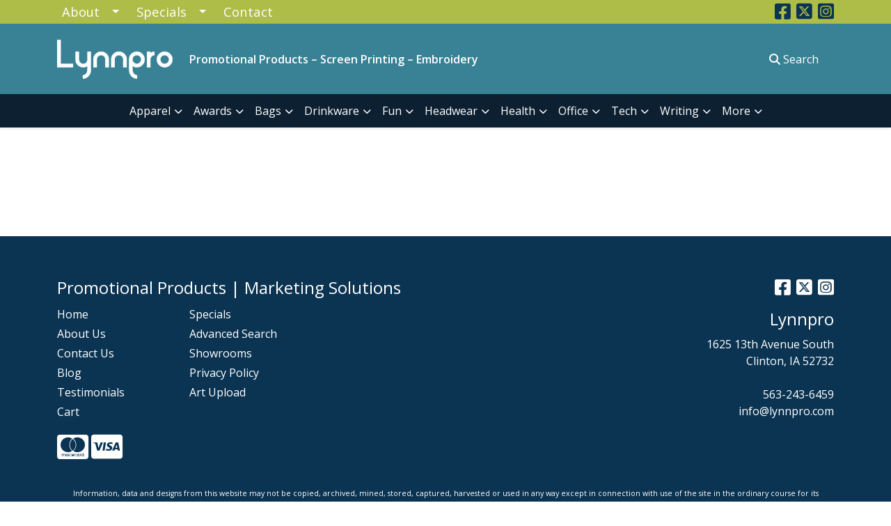

--- FILE ---
content_type: text/html; charset=utf-8
request_url: https://www.google.com/recaptcha/enterprise/anchor?ar=1&k=6LexOkMUAAAAADJRD6Ze0zvhKAFUT_jlsEUMNQW5&co=aHR0cHM6Ly93d3cubHlubnByby5jb206NDQz&hl=en&v=N67nZn4AqZkNcbeMu4prBgzg&size=normal&anchor-ms=20000&execute-ms=30000&cb=q42yfsst793x
body_size: 49428
content:
<!DOCTYPE HTML><html dir="ltr" lang="en"><head><meta http-equiv="Content-Type" content="text/html; charset=UTF-8">
<meta http-equiv="X-UA-Compatible" content="IE=edge">
<title>reCAPTCHA</title>
<style type="text/css">
/* cyrillic-ext */
@font-face {
  font-family: 'Roboto';
  font-style: normal;
  font-weight: 400;
  font-stretch: 100%;
  src: url(//fonts.gstatic.com/s/roboto/v48/KFO7CnqEu92Fr1ME7kSn66aGLdTylUAMa3GUBHMdazTgWw.woff2) format('woff2');
  unicode-range: U+0460-052F, U+1C80-1C8A, U+20B4, U+2DE0-2DFF, U+A640-A69F, U+FE2E-FE2F;
}
/* cyrillic */
@font-face {
  font-family: 'Roboto';
  font-style: normal;
  font-weight: 400;
  font-stretch: 100%;
  src: url(//fonts.gstatic.com/s/roboto/v48/KFO7CnqEu92Fr1ME7kSn66aGLdTylUAMa3iUBHMdazTgWw.woff2) format('woff2');
  unicode-range: U+0301, U+0400-045F, U+0490-0491, U+04B0-04B1, U+2116;
}
/* greek-ext */
@font-face {
  font-family: 'Roboto';
  font-style: normal;
  font-weight: 400;
  font-stretch: 100%;
  src: url(//fonts.gstatic.com/s/roboto/v48/KFO7CnqEu92Fr1ME7kSn66aGLdTylUAMa3CUBHMdazTgWw.woff2) format('woff2');
  unicode-range: U+1F00-1FFF;
}
/* greek */
@font-face {
  font-family: 'Roboto';
  font-style: normal;
  font-weight: 400;
  font-stretch: 100%;
  src: url(//fonts.gstatic.com/s/roboto/v48/KFO7CnqEu92Fr1ME7kSn66aGLdTylUAMa3-UBHMdazTgWw.woff2) format('woff2');
  unicode-range: U+0370-0377, U+037A-037F, U+0384-038A, U+038C, U+038E-03A1, U+03A3-03FF;
}
/* math */
@font-face {
  font-family: 'Roboto';
  font-style: normal;
  font-weight: 400;
  font-stretch: 100%;
  src: url(//fonts.gstatic.com/s/roboto/v48/KFO7CnqEu92Fr1ME7kSn66aGLdTylUAMawCUBHMdazTgWw.woff2) format('woff2');
  unicode-range: U+0302-0303, U+0305, U+0307-0308, U+0310, U+0312, U+0315, U+031A, U+0326-0327, U+032C, U+032F-0330, U+0332-0333, U+0338, U+033A, U+0346, U+034D, U+0391-03A1, U+03A3-03A9, U+03B1-03C9, U+03D1, U+03D5-03D6, U+03F0-03F1, U+03F4-03F5, U+2016-2017, U+2034-2038, U+203C, U+2040, U+2043, U+2047, U+2050, U+2057, U+205F, U+2070-2071, U+2074-208E, U+2090-209C, U+20D0-20DC, U+20E1, U+20E5-20EF, U+2100-2112, U+2114-2115, U+2117-2121, U+2123-214F, U+2190, U+2192, U+2194-21AE, U+21B0-21E5, U+21F1-21F2, U+21F4-2211, U+2213-2214, U+2216-22FF, U+2308-230B, U+2310, U+2319, U+231C-2321, U+2336-237A, U+237C, U+2395, U+239B-23B7, U+23D0, U+23DC-23E1, U+2474-2475, U+25AF, U+25B3, U+25B7, U+25BD, U+25C1, U+25CA, U+25CC, U+25FB, U+266D-266F, U+27C0-27FF, U+2900-2AFF, U+2B0E-2B11, U+2B30-2B4C, U+2BFE, U+3030, U+FF5B, U+FF5D, U+1D400-1D7FF, U+1EE00-1EEFF;
}
/* symbols */
@font-face {
  font-family: 'Roboto';
  font-style: normal;
  font-weight: 400;
  font-stretch: 100%;
  src: url(//fonts.gstatic.com/s/roboto/v48/KFO7CnqEu92Fr1ME7kSn66aGLdTylUAMaxKUBHMdazTgWw.woff2) format('woff2');
  unicode-range: U+0001-000C, U+000E-001F, U+007F-009F, U+20DD-20E0, U+20E2-20E4, U+2150-218F, U+2190, U+2192, U+2194-2199, U+21AF, U+21E6-21F0, U+21F3, U+2218-2219, U+2299, U+22C4-22C6, U+2300-243F, U+2440-244A, U+2460-24FF, U+25A0-27BF, U+2800-28FF, U+2921-2922, U+2981, U+29BF, U+29EB, U+2B00-2BFF, U+4DC0-4DFF, U+FFF9-FFFB, U+10140-1018E, U+10190-1019C, U+101A0, U+101D0-101FD, U+102E0-102FB, U+10E60-10E7E, U+1D2C0-1D2D3, U+1D2E0-1D37F, U+1F000-1F0FF, U+1F100-1F1AD, U+1F1E6-1F1FF, U+1F30D-1F30F, U+1F315, U+1F31C, U+1F31E, U+1F320-1F32C, U+1F336, U+1F378, U+1F37D, U+1F382, U+1F393-1F39F, U+1F3A7-1F3A8, U+1F3AC-1F3AF, U+1F3C2, U+1F3C4-1F3C6, U+1F3CA-1F3CE, U+1F3D4-1F3E0, U+1F3ED, U+1F3F1-1F3F3, U+1F3F5-1F3F7, U+1F408, U+1F415, U+1F41F, U+1F426, U+1F43F, U+1F441-1F442, U+1F444, U+1F446-1F449, U+1F44C-1F44E, U+1F453, U+1F46A, U+1F47D, U+1F4A3, U+1F4B0, U+1F4B3, U+1F4B9, U+1F4BB, U+1F4BF, U+1F4C8-1F4CB, U+1F4D6, U+1F4DA, U+1F4DF, U+1F4E3-1F4E6, U+1F4EA-1F4ED, U+1F4F7, U+1F4F9-1F4FB, U+1F4FD-1F4FE, U+1F503, U+1F507-1F50B, U+1F50D, U+1F512-1F513, U+1F53E-1F54A, U+1F54F-1F5FA, U+1F610, U+1F650-1F67F, U+1F687, U+1F68D, U+1F691, U+1F694, U+1F698, U+1F6AD, U+1F6B2, U+1F6B9-1F6BA, U+1F6BC, U+1F6C6-1F6CF, U+1F6D3-1F6D7, U+1F6E0-1F6EA, U+1F6F0-1F6F3, U+1F6F7-1F6FC, U+1F700-1F7FF, U+1F800-1F80B, U+1F810-1F847, U+1F850-1F859, U+1F860-1F887, U+1F890-1F8AD, U+1F8B0-1F8BB, U+1F8C0-1F8C1, U+1F900-1F90B, U+1F93B, U+1F946, U+1F984, U+1F996, U+1F9E9, U+1FA00-1FA6F, U+1FA70-1FA7C, U+1FA80-1FA89, U+1FA8F-1FAC6, U+1FACE-1FADC, U+1FADF-1FAE9, U+1FAF0-1FAF8, U+1FB00-1FBFF;
}
/* vietnamese */
@font-face {
  font-family: 'Roboto';
  font-style: normal;
  font-weight: 400;
  font-stretch: 100%;
  src: url(//fonts.gstatic.com/s/roboto/v48/KFO7CnqEu92Fr1ME7kSn66aGLdTylUAMa3OUBHMdazTgWw.woff2) format('woff2');
  unicode-range: U+0102-0103, U+0110-0111, U+0128-0129, U+0168-0169, U+01A0-01A1, U+01AF-01B0, U+0300-0301, U+0303-0304, U+0308-0309, U+0323, U+0329, U+1EA0-1EF9, U+20AB;
}
/* latin-ext */
@font-face {
  font-family: 'Roboto';
  font-style: normal;
  font-weight: 400;
  font-stretch: 100%;
  src: url(//fonts.gstatic.com/s/roboto/v48/KFO7CnqEu92Fr1ME7kSn66aGLdTylUAMa3KUBHMdazTgWw.woff2) format('woff2');
  unicode-range: U+0100-02BA, U+02BD-02C5, U+02C7-02CC, U+02CE-02D7, U+02DD-02FF, U+0304, U+0308, U+0329, U+1D00-1DBF, U+1E00-1E9F, U+1EF2-1EFF, U+2020, U+20A0-20AB, U+20AD-20C0, U+2113, U+2C60-2C7F, U+A720-A7FF;
}
/* latin */
@font-face {
  font-family: 'Roboto';
  font-style: normal;
  font-weight: 400;
  font-stretch: 100%;
  src: url(//fonts.gstatic.com/s/roboto/v48/KFO7CnqEu92Fr1ME7kSn66aGLdTylUAMa3yUBHMdazQ.woff2) format('woff2');
  unicode-range: U+0000-00FF, U+0131, U+0152-0153, U+02BB-02BC, U+02C6, U+02DA, U+02DC, U+0304, U+0308, U+0329, U+2000-206F, U+20AC, U+2122, U+2191, U+2193, U+2212, U+2215, U+FEFF, U+FFFD;
}
/* cyrillic-ext */
@font-face {
  font-family: 'Roboto';
  font-style: normal;
  font-weight: 500;
  font-stretch: 100%;
  src: url(//fonts.gstatic.com/s/roboto/v48/KFO7CnqEu92Fr1ME7kSn66aGLdTylUAMa3GUBHMdazTgWw.woff2) format('woff2');
  unicode-range: U+0460-052F, U+1C80-1C8A, U+20B4, U+2DE0-2DFF, U+A640-A69F, U+FE2E-FE2F;
}
/* cyrillic */
@font-face {
  font-family: 'Roboto';
  font-style: normal;
  font-weight: 500;
  font-stretch: 100%;
  src: url(//fonts.gstatic.com/s/roboto/v48/KFO7CnqEu92Fr1ME7kSn66aGLdTylUAMa3iUBHMdazTgWw.woff2) format('woff2');
  unicode-range: U+0301, U+0400-045F, U+0490-0491, U+04B0-04B1, U+2116;
}
/* greek-ext */
@font-face {
  font-family: 'Roboto';
  font-style: normal;
  font-weight: 500;
  font-stretch: 100%;
  src: url(//fonts.gstatic.com/s/roboto/v48/KFO7CnqEu92Fr1ME7kSn66aGLdTylUAMa3CUBHMdazTgWw.woff2) format('woff2');
  unicode-range: U+1F00-1FFF;
}
/* greek */
@font-face {
  font-family: 'Roboto';
  font-style: normal;
  font-weight: 500;
  font-stretch: 100%;
  src: url(//fonts.gstatic.com/s/roboto/v48/KFO7CnqEu92Fr1ME7kSn66aGLdTylUAMa3-UBHMdazTgWw.woff2) format('woff2');
  unicode-range: U+0370-0377, U+037A-037F, U+0384-038A, U+038C, U+038E-03A1, U+03A3-03FF;
}
/* math */
@font-face {
  font-family: 'Roboto';
  font-style: normal;
  font-weight: 500;
  font-stretch: 100%;
  src: url(//fonts.gstatic.com/s/roboto/v48/KFO7CnqEu92Fr1ME7kSn66aGLdTylUAMawCUBHMdazTgWw.woff2) format('woff2');
  unicode-range: U+0302-0303, U+0305, U+0307-0308, U+0310, U+0312, U+0315, U+031A, U+0326-0327, U+032C, U+032F-0330, U+0332-0333, U+0338, U+033A, U+0346, U+034D, U+0391-03A1, U+03A3-03A9, U+03B1-03C9, U+03D1, U+03D5-03D6, U+03F0-03F1, U+03F4-03F5, U+2016-2017, U+2034-2038, U+203C, U+2040, U+2043, U+2047, U+2050, U+2057, U+205F, U+2070-2071, U+2074-208E, U+2090-209C, U+20D0-20DC, U+20E1, U+20E5-20EF, U+2100-2112, U+2114-2115, U+2117-2121, U+2123-214F, U+2190, U+2192, U+2194-21AE, U+21B0-21E5, U+21F1-21F2, U+21F4-2211, U+2213-2214, U+2216-22FF, U+2308-230B, U+2310, U+2319, U+231C-2321, U+2336-237A, U+237C, U+2395, U+239B-23B7, U+23D0, U+23DC-23E1, U+2474-2475, U+25AF, U+25B3, U+25B7, U+25BD, U+25C1, U+25CA, U+25CC, U+25FB, U+266D-266F, U+27C0-27FF, U+2900-2AFF, U+2B0E-2B11, U+2B30-2B4C, U+2BFE, U+3030, U+FF5B, U+FF5D, U+1D400-1D7FF, U+1EE00-1EEFF;
}
/* symbols */
@font-face {
  font-family: 'Roboto';
  font-style: normal;
  font-weight: 500;
  font-stretch: 100%;
  src: url(//fonts.gstatic.com/s/roboto/v48/KFO7CnqEu92Fr1ME7kSn66aGLdTylUAMaxKUBHMdazTgWw.woff2) format('woff2');
  unicode-range: U+0001-000C, U+000E-001F, U+007F-009F, U+20DD-20E0, U+20E2-20E4, U+2150-218F, U+2190, U+2192, U+2194-2199, U+21AF, U+21E6-21F0, U+21F3, U+2218-2219, U+2299, U+22C4-22C6, U+2300-243F, U+2440-244A, U+2460-24FF, U+25A0-27BF, U+2800-28FF, U+2921-2922, U+2981, U+29BF, U+29EB, U+2B00-2BFF, U+4DC0-4DFF, U+FFF9-FFFB, U+10140-1018E, U+10190-1019C, U+101A0, U+101D0-101FD, U+102E0-102FB, U+10E60-10E7E, U+1D2C0-1D2D3, U+1D2E0-1D37F, U+1F000-1F0FF, U+1F100-1F1AD, U+1F1E6-1F1FF, U+1F30D-1F30F, U+1F315, U+1F31C, U+1F31E, U+1F320-1F32C, U+1F336, U+1F378, U+1F37D, U+1F382, U+1F393-1F39F, U+1F3A7-1F3A8, U+1F3AC-1F3AF, U+1F3C2, U+1F3C4-1F3C6, U+1F3CA-1F3CE, U+1F3D4-1F3E0, U+1F3ED, U+1F3F1-1F3F3, U+1F3F5-1F3F7, U+1F408, U+1F415, U+1F41F, U+1F426, U+1F43F, U+1F441-1F442, U+1F444, U+1F446-1F449, U+1F44C-1F44E, U+1F453, U+1F46A, U+1F47D, U+1F4A3, U+1F4B0, U+1F4B3, U+1F4B9, U+1F4BB, U+1F4BF, U+1F4C8-1F4CB, U+1F4D6, U+1F4DA, U+1F4DF, U+1F4E3-1F4E6, U+1F4EA-1F4ED, U+1F4F7, U+1F4F9-1F4FB, U+1F4FD-1F4FE, U+1F503, U+1F507-1F50B, U+1F50D, U+1F512-1F513, U+1F53E-1F54A, U+1F54F-1F5FA, U+1F610, U+1F650-1F67F, U+1F687, U+1F68D, U+1F691, U+1F694, U+1F698, U+1F6AD, U+1F6B2, U+1F6B9-1F6BA, U+1F6BC, U+1F6C6-1F6CF, U+1F6D3-1F6D7, U+1F6E0-1F6EA, U+1F6F0-1F6F3, U+1F6F7-1F6FC, U+1F700-1F7FF, U+1F800-1F80B, U+1F810-1F847, U+1F850-1F859, U+1F860-1F887, U+1F890-1F8AD, U+1F8B0-1F8BB, U+1F8C0-1F8C1, U+1F900-1F90B, U+1F93B, U+1F946, U+1F984, U+1F996, U+1F9E9, U+1FA00-1FA6F, U+1FA70-1FA7C, U+1FA80-1FA89, U+1FA8F-1FAC6, U+1FACE-1FADC, U+1FADF-1FAE9, U+1FAF0-1FAF8, U+1FB00-1FBFF;
}
/* vietnamese */
@font-face {
  font-family: 'Roboto';
  font-style: normal;
  font-weight: 500;
  font-stretch: 100%;
  src: url(//fonts.gstatic.com/s/roboto/v48/KFO7CnqEu92Fr1ME7kSn66aGLdTylUAMa3OUBHMdazTgWw.woff2) format('woff2');
  unicode-range: U+0102-0103, U+0110-0111, U+0128-0129, U+0168-0169, U+01A0-01A1, U+01AF-01B0, U+0300-0301, U+0303-0304, U+0308-0309, U+0323, U+0329, U+1EA0-1EF9, U+20AB;
}
/* latin-ext */
@font-face {
  font-family: 'Roboto';
  font-style: normal;
  font-weight: 500;
  font-stretch: 100%;
  src: url(//fonts.gstatic.com/s/roboto/v48/KFO7CnqEu92Fr1ME7kSn66aGLdTylUAMa3KUBHMdazTgWw.woff2) format('woff2');
  unicode-range: U+0100-02BA, U+02BD-02C5, U+02C7-02CC, U+02CE-02D7, U+02DD-02FF, U+0304, U+0308, U+0329, U+1D00-1DBF, U+1E00-1E9F, U+1EF2-1EFF, U+2020, U+20A0-20AB, U+20AD-20C0, U+2113, U+2C60-2C7F, U+A720-A7FF;
}
/* latin */
@font-face {
  font-family: 'Roboto';
  font-style: normal;
  font-weight: 500;
  font-stretch: 100%;
  src: url(//fonts.gstatic.com/s/roboto/v48/KFO7CnqEu92Fr1ME7kSn66aGLdTylUAMa3yUBHMdazQ.woff2) format('woff2');
  unicode-range: U+0000-00FF, U+0131, U+0152-0153, U+02BB-02BC, U+02C6, U+02DA, U+02DC, U+0304, U+0308, U+0329, U+2000-206F, U+20AC, U+2122, U+2191, U+2193, U+2212, U+2215, U+FEFF, U+FFFD;
}
/* cyrillic-ext */
@font-face {
  font-family: 'Roboto';
  font-style: normal;
  font-weight: 900;
  font-stretch: 100%;
  src: url(//fonts.gstatic.com/s/roboto/v48/KFO7CnqEu92Fr1ME7kSn66aGLdTylUAMa3GUBHMdazTgWw.woff2) format('woff2');
  unicode-range: U+0460-052F, U+1C80-1C8A, U+20B4, U+2DE0-2DFF, U+A640-A69F, U+FE2E-FE2F;
}
/* cyrillic */
@font-face {
  font-family: 'Roboto';
  font-style: normal;
  font-weight: 900;
  font-stretch: 100%;
  src: url(//fonts.gstatic.com/s/roboto/v48/KFO7CnqEu92Fr1ME7kSn66aGLdTylUAMa3iUBHMdazTgWw.woff2) format('woff2');
  unicode-range: U+0301, U+0400-045F, U+0490-0491, U+04B0-04B1, U+2116;
}
/* greek-ext */
@font-face {
  font-family: 'Roboto';
  font-style: normal;
  font-weight: 900;
  font-stretch: 100%;
  src: url(//fonts.gstatic.com/s/roboto/v48/KFO7CnqEu92Fr1ME7kSn66aGLdTylUAMa3CUBHMdazTgWw.woff2) format('woff2');
  unicode-range: U+1F00-1FFF;
}
/* greek */
@font-face {
  font-family: 'Roboto';
  font-style: normal;
  font-weight: 900;
  font-stretch: 100%;
  src: url(//fonts.gstatic.com/s/roboto/v48/KFO7CnqEu92Fr1ME7kSn66aGLdTylUAMa3-UBHMdazTgWw.woff2) format('woff2');
  unicode-range: U+0370-0377, U+037A-037F, U+0384-038A, U+038C, U+038E-03A1, U+03A3-03FF;
}
/* math */
@font-face {
  font-family: 'Roboto';
  font-style: normal;
  font-weight: 900;
  font-stretch: 100%;
  src: url(//fonts.gstatic.com/s/roboto/v48/KFO7CnqEu92Fr1ME7kSn66aGLdTylUAMawCUBHMdazTgWw.woff2) format('woff2');
  unicode-range: U+0302-0303, U+0305, U+0307-0308, U+0310, U+0312, U+0315, U+031A, U+0326-0327, U+032C, U+032F-0330, U+0332-0333, U+0338, U+033A, U+0346, U+034D, U+0391-03A1, U+03A3-03A9, U+03B1-03C9, U+03D1, U+03D5-03D6, U+03F0-03F1, U+03F4-03F5, U+2016-2017, U+2034-2038, U+203C, U+2040, U+2043, U+2047, U+2050, U+2057, U+205F, U+2070-2071, U+2074-208E, U+2090-209C, U+20D0-20DC, U+20E1, U+20E5-20EF, U+2100-2112, U+2114-2115, U+2117-2121, U+2123-214F, U+2190, U+2192, U+2194-21AE, U+21B0-21E5, U+21F1-21F2, U+21F4-2211, U+2213-2214, U+2216-22FF, U+2308-230B, U+2310, U+2319, U+231C-2321, U+2336-237A, U+237C, U+2395, U+239B-23B7, U+23D0, U+23DC-23E1, U+2474-2475, U+25AF, U+25B3, U+25B7, U+25BD, U+25C1, U+25CA, U+25CC, U+25FB, U+266D-266F, U+27C0-27FF, U+2900-2AFF, U+2B0E-2B11, U+2B30-2B4C, U+2BFE, U+3030, U+FF5B, U+FF5D, U+1D400-1D7FF, U+1EE00-1EEFF;
}
/* symbols */
@font-face {
  font-family: 'Roboto';
  font-style: normal;
  font-weight: 900;
  font-stretch: 100%;
  src: url(//fonts.gstatic.com/s/roboto/v48/KFO7CnqEu92Fr1ME7kSn66aGLdTylUAMaxKUBHMdazTgWw.woff2) format('woff2');
  unicode-range: U+0001-000C, U+000E-001F, U+007F-009F, U+20DD-20E0, U+20E2-20E4, U+2150-218F, U+2190, U+2192, U+2194-2199, U+21AF, U+21E6-21F0, U+21F3, U+2218-2219, U+2299, U+22C4-22C6, U+2300-243F, U+2440-244A, U+2460-24FF, U+25A0-27BF, U+2800-28FF, U+2921-2922, U+2981, U+29BF, U+29EB, U+2B00-2BFF, U+4DC0-4DFF, U+FFF9-FFFB, U+10140-1018E, U+10190-1019C, U+101A0, U+101D0-101FD, U+102E0-102FB, U+10E60-10E7E, U+1D2C0-1D2D3, U+1D2E0-1D37F, U+1F000-1F0FF, U+1F100-1F1AD, U+1F1E6-1F1FF, U+1F30D-1F30F, U+1F315, U+1F31C, U+1F31E, U+1F320-1F32C, U+1F336, U+1F378, U+1F37D, U+1F382, U+1F393-1F39F, U+1F3A7-1F3A8, U+1F3AC-1F3AF, U+1F3C2, U+1F3C4-1F3C6, U+1F3CA-1F3CE, U+1F3D4-1F3E0, U+1F3ED, U+1F3F1-1F3F3, U+1F3F5-1F3F7, U+1F408, U+1F415, U+1F41F, U+1F426, U+1F43F, U+1F441-1F442, U+1F444, U+1F446-1F449, U+1F44C-1F44E, U+1F453, U+1F46A, U+1F47D, U+1F4A3, U+1F4B0, U+1F4B3, U+1F4B9, U+1F4BB, U+1F4BF, U+1F4C8-1F4CB, U+1F4D6, U+1F4DA, U+1F4DF, U+1F4E3-1F4E6, U+1F4EA-1F4ED, U+1F4F7, U+1F4F9-1F4FB, U+1F4FD-1F4FE, U+1F503, U+1F507-1F50B, U+1F50D, U+1F512-1F513, U+1F53E-1F54A, U+1F54F-1F5FA, U+1F610, U+1F650-1F67F, U+1F687, U+1F68D, U+1F691, U+1F694, U+1F698, U+1F6AD, U+1F6B2, U+1F6B9-1F6BA, U+1F6BC, U+1F6C6-1F6CF, U+1F6D3-1F6D7, U+1F6E0-1F6EA, U+1F6F0-1F6F3, U+1F6F7-1F6FC, U+1F700-1F7FF, U+1F800-1F80B, U+1F810-1F847, U+1F850-1F859, U+1F860-1F887, U+1F890-1F8AD, U+1F8B0-1F8BB, U+1F8C0-1F8C1, U+1F900-1F90B, U+1F93B, U+1F946, U+1F984, U+1F996, U+1F9E9, U+1FA00-1FA6F, U+1FA70-1FA7C, U+1FA80-1FA89, U+1FA8F-1FAC6, U+1FACE-1FADC, U+1FADF-1FAE9, U+1FAF0-1FAF8, U+1FB00-1FBFF;
}
/* vietnamese */
@font-face {
  font-family: 'Roboto';
  font-style: normal;
  font-weight: 900;
  font-stretch: 100%;
  src: url(//fonts.gstatic.com/s/roboto/v48/KFO7CnqEu92Fr1ME7kSn66aGLdTylUAMa3OUBHMdazTgWw.woff2) format('woff2');
  unicode-range: U+0102-0103, U+0110-0111, U+0128-0129, U+0168-0169, U+01A0-01A1, U+01AF-01B0, U+0300-0301, U+0303-0304, U+0308-0309, U+0323, U+0329, U+1EA0-1EF9, U+20AB;
}
/* latin-ext */
@font-face {
  font-family: 'Roboto';
  font-style: normal;
  font-weight: 900;
  font-stretch: 100%;
  src: url(//fonts.gstatic.com/s/roboto/v48/KFO7CnqEu92Fr1ME7kSn66aGLdTylUAMa3KUBHMdazTgWw.woff2) format('woff2');
  unicode-range: U+0100-02BA, U+02BD-02C5, U+02C7-02CC, U+02CE-02D7, U+02DD-02FF, U+0304, U+0308, U+0329, U+1D00-1DBF, U+1E00-1E9F, U+1EF2-1EFF, U+2020, U+20A0-20AB, U+20AD-20C0, U+2113, U+2C60-2C7F, U+A720-A7FF;
}
/* latin */
@font-face {
  font-family: 'Roboto';
  font-style: normal;
  font-weight: 900;
  font-stretch: 100%;
  src: url(//fonts.gstatic.com/s/roboto/v48/KFO7CnqEu92Fr1ME7kSn66aGLdTylUAMa3yUBHMdazQ.woff2) format('woff2');
  unicode-range: U+0000-00FF, U+0131, U+0152-0153, U+02BB-02BC, U+02C6, U+02DA, U+02DC, U+0304, U+0308, U+0329, U+2000-206F, U+20AC, U+2122, U+2191, U+2193, U+2212, U+2215, U+FEFF, U+FFFD;
}

</style>
<link rel="stylesheet" type="text/css" href="https://www.gstatic.com/recaptcha/releases/N67nZn4AqZkNcbeMu4prBgzg/styles__ltr.css">
<script nonce="LKxiDuxdotUxvpPhrIUC_A" type="text/javascript">window['__recaptcha_api'] = 'https://www.google.com/recaptcha/enterprise/';</script>
<script type="text/javascript" src="https://www.gstatic.com/recaptcha/releases/N67nZn4AqZkNcbeMu4prBgzg/recaptcha__en.js" nonce="LKxiDuxdotUxvpPhrIUC_A">
      
    </script></head>
<body><div id="rc-anchor-alert" class="rc-anchor-alert"></div>
<input type="hidden" id="recaptcha-token" value="[base64]">
<script type="text/javascript" nonce="LKxiDuxdotUxvpPhrIUC_A">
      recaptcha.anchor.Main.init("[\x22ainput\x22,[\x22bgdata\x22,\x22\x22,\[base64]/[base64]/MjU1Ong/[base64]/[base64]/[base64]/[base64]/[base64]/[base64]/[base64]/[base64]/[base64]/[base64]/[base64]/[base64]/[base64]/[base64]/[base64]\\u003d\x22,\[base64]\\u003d\\u003d\x22,\x22wqvDrMKYwpPDnsKDbyk1wpB/P8OzwrXDjsKaHsK+HsKGw411w5lFwqbDukXCr8KTOX4WTVPDuWvCnW4+Z11XRnfDsBTDv1zDnsOhRgY0WsKZwqfDrnvDiBHDhsKAwq7Cs8OMwrhXw59JK2rDtGHCsSDDsQXDiRnCi8OjEsKiWcKfw4zDtGk8TGDCqcOlwoRuw6tjfyfCvxYFHQZzw6t/FxFvw4ouw63DpMOJwodhcsKVwqt/DVxfW37DrMKMD8OfRMOtViV3wqBpKcKNTkd5wrgYw7A1w7TDr8Onwp0yYAzDpMKQw4TDrDlAH1h2ccKFNl3DoMKMwrx3YsKGXUEJGsOLQsOewo0AKHw5dMOsXnzDuQTCmMKKw7LCh8OndMOuwpgQw7fDnMKFBC/[base64]/CuA9LwqYowr/Ck1jDjD1Uw6Riwq7CiVDCi8KhV8KKwpvCsjRAwoLDsE5uUMKjbE4bw7NIw5QDw55Bwr9TQcOxKMOgfsOWbcOWGsOAw6XDjU3CoFjCtsKXwpnDqcKpS3rDhCACwonCjMOYwrfCl8KLMRF2wo5Swp7DvzoDK8Ofw4jCgwELwpxpw6kqRcOFwp/DsmgydFVPFcK8PcOowo8SAsO0f2bDksKEHMO7D8OHwoQ2UsOoaMKHw5pHdgzCvSnDkDd4w4VBY0rDr8KBecKAwoo7QcKAWsKLHEbCucO0WsKXw7PCo8KjJk92wrtJwqfDi3lUwrzDhDZNwp/CpMKqHXFJGSMIb8OlDGvCqB55Uhx0BzTDqwHCq8OnIX85w45lIsORLcKjT8O3woJiwr/DulF4LhrCtC9bTTVww4ZLYybCgsO1IFDConNHwoUhMyA2w6fDpcOCw4rCksOew51Pw5bCjghkwovDj8O2w6DCrsOBSTRJBMOgZQvCgcKdQMO5LifCpi4uw6/Ch8OAw57Dh8Ksw7gVcsOPIiHDqsOAw6E1w6XDhhPDqsOPf8OTP8ONfcKcQUtuw6hWC8O8PXHDmsO9RCLCvl/Dvy4/[base64]/[base64]/CnMOqDsO5QsO9wo5TYsO7w5fDv8KNwobDtBMcCw3Dn1hKw7RdwoceUMKfw6DCjMKCw6Fjw5PCu3lew53Ci8Ktw6nDrWJVw5dGwrsNRsK+w7PCt33CuX/CpcKcR8Kcw6TCsMKqLsOFw7DCmcK+wqZhw7d1eBHDusKPVHtpwqTCicKUwqXDssOow5oLwoHDlcKFwrRNw4/Dq8O3wr3ClcKwLQtBFCPCgcKxRcKLZS7DqicuNVzCoV9Uw5PDtgHCk8OVwoALwoEaZGRCfcKpw7YkGR92wqrCujwPw4/DhcKGSgMuwoYXw7/CpcOQBMK/wrbDnDoHwpjCg8OXUS7DkMKuw5LDpBEFOwsow7RuU8KKUA7DpT7DpsKGc8K0WMOHw7vClyXCtcKlT8KUw4nCgsKrJMOPw410w7/[base64]/DvcO0wqTDti1VwqzDjMOjw4gVw5rDhMOxEMO5KwlGwrnCpCfDq306woPCgDlawrjDhcKsaWQQHsO6Bj5tT1rDj8KNX8Kowp/DrsO6blMTwo1BP8KVcMO6EMOQIcOGOMOPwoTDmMKCE3XCok06w5LCmsKhasKMwp58w5vDusOEJD1NHcOmw7PCjsO3ZCEbVsO3wq95wpPDs3LCt8OJwqxdC8KSbsOiFcKuwp7CvcK/dnNSw5cuw4JcwoPChm/DhMKNE8OMw6DDmQofwrInwq1iwpEYwp7DvUDDiVjClFlxwrvCj8OlwonDq1DCgsK/w5nDhk7CjTDClgvDrMKYeWbDgDjDpMOOwp3CtcKdNcKnZ8KbDcKZOcOTw5bDg8O0wq/Cj1wBNDtHYk9UaMKrJcOmw5LDg8Okwp5dwo/CqGlzGcK6TCBvGcOCXmRjw5QYwospE8KCWsO4V8OEbMO1RMKCw51WJXfDu8OKwqwSR8Kuw5Bjw7nCsyLCscOZw6fDiMKLw4/DhcOww6BMwpRLY8OVwphRVS/DjMOpHcKiwp8iwpPCrGLCrsKlwpLDkiHCicKidgwaw6XDlAtddRkOY0prWAp2w6rDhHNrD8OEUcKTU2MqZcOFwqbDolpEbUzClgRGHmgvE1/[base64]/[base64]/CiT3CsCcHUMOWVggwwow3wr/DtDPDrcOUwrFiQMKXVyPDuzvCnsKHSXzCqX3CuTU3RcKWdns7bn7DvcO3w6MswoEfV8OYw53CuSPDrsOEw4ZrwoXDomfDnyk5MTDCskEEWcKONsK7BcOLcsOoPcOrSmHDosK9P8Orw4fDt8K9PsOzw5xtBVHDpFrDpx3CusOBw5tUBE/CuSvCqEh1wrR9w5xcw6V9ZnEUwpU7KMOZw7VDwrduPXTCl8OOw5fDtMOgwoQ6QxjDlDA6AMOzfsO3wogLwqzCpsKGPsKEwpPCsnDDkhnCpBXCuUnDtcKXUHnDgQxjFVLCo8OBwqbDk8K6wo3CnsOww4DDuChAQABEwovDlzFeTHgyalorcsKPwq/CozMhwpnDozVNwrRYZsKTM8KxwoXCq8O7finDncK+A3I7wpXDscOjTyMHw69QdMOqwr/DmMOFwpsvw7tVw4XCn8KXEsOMDz8CP8OIwp8KwrPCncKQEcOPwpvDhxvDsMOuYsO/E8O+w5wsw6jDqQYnw7zDusO3worCkRvCs8K6W8KOWTJRAzQFJitjw5ZFWMKMJ8K0w7fCqMOHw43DkyPDtcKSC2TCu2/[base64]/Dhn7Dsl/DmE/Cg8O5wq3DjwjDp8Kud8OzfAXDrcK5c8KrPDxlM8KSIsOQwovDncOqRcKgwobClcKuYsOew7hjwpbDkMKPwrJXFnnDkcO3w4pBZcOBfHHCqsOmDB/CngoqecOvGk/Dnys+XcOUFsOgbcKDeUsSRw42w4XDklAowpcJBMO4w4rCjsO3w6pBw7R/woDCusOHFMO1w4htZizCscOwLsO0wr4+w7UQw6TDgsOrwrcVwrvDgcKzw5xqw6/DgcKBwonChsKTw7JFIHTCkMODGMOVw6DDhH13wo3CkE12w4kpw6UyFMKSw5cYw4xQw7DCrSlEwoTCu8O7cWTCsBIMPRE7w6gVFMOzQgY/[base64]/DgMOfWEITZF8Dw4oSw7h4w4nCoMO8D3bCjcK+w6JPKzVRw75gw6bDhcOPwqcqB8OtwqnDmT/CgHduDsORwqVFL8KhRE7DrcKew7FRw7rCm8KBUkPDlMOLwq5Zw48wwp/[base64]/DtMOPH2/DhcKAF8KbZsKfTDnDuXt6wo/DuzLCnUHDpQMdwrzCkMKnwrHDhWZ0EMOfw74HDhonwqdxw717HcOgwqAhwo0Zc2h7wqgaRsKCw6TCgcOtw7AadcOxw5fDtsOlwrkvLGbCq8O+dcOGdz3DuXwew7bCsWLCuxhzw4/CgMODEMOSISvDg8K8wqsbLMOIw6fDsi49wqIrPsOKVcOWw73DmMO7G8KEwot+DcOEOcOMFGxpwq3DhgvDqB/[base64]/CmFc1MVzCp8Kva2d3wqHCtcKgS1ZPQcK2EHzDn8KMHUjDusK/w6pWLXwGIMOnFcKoPylDGl7Du17CkiMRw4LDvcKQwq1EdjbChlZsHsK8w6zCih/CkFLCr8KBTsKMwrUiHsK2G31Vw6Y+LcOFKhtZwr3Dp2E/fWd9w6rDgEw8wqgrw7gQVncgf8Knw7M9w51AU8Ozw7A+EcKMDsKXaADDssOyNhdqw4XCucO6Oi9aKj7DmcKxw6tpKWInw4gywpLDmcOlW8Omw6Rxw6XDrETDhcKDwoLDvMOTbMOEXsO2w5nDhcKgQ8K0asKmw7fDiT/Dv2zCqkxIT3PDqcOFwpTDqTXCrMOnwp9Uw7LCs24HwofDsjNnI8KIW0TCqnTDswjCiRrChcKewqp8X8KdOsO+McK7YMKYw4HCvMOIw4t+w5smw5tACjnCm13DmMKOa8Ohw4QIw5rDqFHDjcKZHWErGsORO8KuFnPCoMOdaQwtNcK/wrhrDkfDoF9Lwos4d8K2JlYJw4HDnXPDiMOnwpFCFMOLw6/CvG4Vw590bMO8OCLCuwbChnEUdVjCgsOew6DCjmQDemofP8KQwrIKwrVAw6TCtmsoPArCjQbDlMKxRS7DiMOcwrkxw50Qwokrw5gYUMKGWX9ca8K/wpzClHAQw4fDk8OmwplMUsKVKsOnw4YOw6fCrAjChsO9w4XDmcKDwqFdwoTCtMK3YygNw6LCv8ODwoxvYMOTUhQ4w4cjMDDDj8OCw618YsOnaAlJw7jDslE8bTBHB8OXwp/DlltOw5MgfMKzE8O0wr3DmAfCpjXCmcOHcsObU3PCn8KPwrDCnGUnwqB0w607BsKpwqM+eAvCn24nch9OQMKjwpnCqjtmdHILwrbCicKBSMOYwqLDuX/Dr2rCgcOmwqNZTxpZw40aScK4IcOswo3DjVAaIsKpwr9aNsOGw7HDoRfDjk7ChUICSsOxw5dpwrtywpREW1nCmsOtbnkLCcK1D2VswoJcC3jCrcK/[base64]/BcOvKcKPasOjwrrDjsK5P8Ocw7vCvcO4IsKyw7vDlsKeCwLDoxPDq0LDjzFYeAwbwpTCsBDCusOJwr/CtsOlwrd6bcKmwp1dPC90wpxxw4dwwrrDhlETwpTCsx8PBcODw4/DscKASWTDl8OPccOnX8O/LiY2XFDCo8KvE8Kswo9Ew4PCvh8Jwqgdw6jChsKTcXoVNgsmw6DDlg3Cnj7ClW/DvMKHQcKzw6fDhhTDvMKmGQzDmRJdw4gZY8O/woDDscKYUMO9wrHCvMOkMT/CpDrCoy3Cl13DlisWw5QpQcOzZsKlw5UgfcKUwoXCp8K4w7AsDk7Di8OeFld0KsOXf8O4byXCgTTCscOWw7FYLE7ChRJjwoseN8ORXWlMwpDDtMOjKsKzwrrCsQl3WcKoGFUzb8K9dmDDhsOJQ1LCicOWwpFHMcOGw7XDuMOwYkgIZTHDong1IcK5VS/[base64]/CvjxOwosmwpRAP8Kqw4HDrMOaw5siw6QIcRYDb2zClsKoZzzCm8O4VcKmcmrCh8OOw6TCqcO2MsOPwpxZUAkIwovDl8OMRGPChMO7w4HCr8OEwpkREcOWWVkTCWlYLcOGfMK5ecO0a2XCsgnDp8K/w6hKXzfDkMOkw5XDoSBYV8Ocwpxxw61Rw6g6wrjCnyY+cj3ClGjDnsOAecOQwqxawrPCt8OYwrzDlMOjDkJMZmDDk38rwqPDu3EQJMO7KMKsw6vDmcOawo/DkcKGwp8VRMO0wpvCpcKeAcK5w6wHK8Kmw4TCgcKTWsKVIVLCsgHDrcKyw7huXx4mPcKNwoHCvcK7wpEJw6FQw7gywrBGwosOw6JcBsKkKG4cwrHCosOSwrfDvcKASB1owovCp8OQw6cYTiXCl8OhwqQ/R8OieQdJD8KDJCRYw6lSKMKwIndWW8KpwoNcG8Kabj/CkVkxw41zw4LDk8OSw7DCq3LCq8ORFMOuwqbCs8KdZSvDvsKUwoHClyPCnFAxw7DDqCovw5lGYRLCkcKzw4bDgQ3CoVjCg8KMwq1Hw70yw4Ygwr1EwrfDgC9wJMKSaMOJw4zDpSF9w45+wpIDAMK+wrfDlBzCucKdXsObQMKIwpfDvF/[base64]/DoWHDlzYdwpkow6Nmw7PDkgpywrUVasKdIF1EcXzDqcO+ZwDClMOswr1pwpJ8w7LCtsONwqI2ccOlwrsCey/CgcKyw6puwowidMOGwqxVN8OlwrnCpmPDqkLCg8ODwoF4cmomw4hfWsK2S38Bw5s+GMKowoTCgHp6P8KiAcKuPMKHDsOsFgDDrEfDrcKLQcK/BmNHwoNYBhPCvsKswpYND8KQFMKHwo/DjSXCoEzDrRRBVcKRYcKgw5rDtUjCmCc0KybDj0Aaw6BPw69Nw4PChlXDsMOwBwXDkMOxwo9IFcK1wrfDnzLCoMKXwpgjw6F2YsKKL8O3BMK7ecKXHsOsc03CrFfCg8O/wr3DliHCpWQSw6QUOXLDl8K1wrTDncO+bg/[base64]/c8KOZ8Oiw4gawpPCpMOlGMKZdsO9w4tGAzp2w70OwqF2WWANWnPCqMKgLWDDnMK+w5fCkT3DvsKpwqnCrhBTczIow5fDncO3EHs6w5NCFAABHTzDmBN/[base64]/[base64]/DisO1OizCgcK9wrEswozCmADDhxVhw7ARCMK3wpcjwo0iBUfCq8KFw6IBwoPDtBjCpHVLGFvCtMOQKRskwoQXwrV4TWHDhULDuMOOwr07w7/[base64]/ScKCJcKaw5/CrcOUfcKUR0powrPChsOgG8KFa8OQahrCtzLCkcOnw4XDj8OMMjx8wrHDqcODwrckwonCj8O7w5fDucKzGQ7DvkfCrzDDsWLCt8OxKDHDmSggWsORwpkPCcOqGcKgw7c+w6TDs3HDrAcnw4bCicO3w4spfMOrMhIneMKREGTDoyTDvsO/[base64]/CrTfDrF82EsOXwpJ5aMOkw6fDpsKZw7pkLj8Wwo7CqsOoVg52bQnCjxAxSMOHd8KKB3Z7w5/[base64]/CgsOoA2DDjmXCtWLDqsOPwo/Dq03DlFEAw4MqAsO7BMOlw6nDuzzDvkDDoDvDjBZxAWs8wrkEwqDCujk0EMODLsKDw7tOfDsswo0VcCXDhizDv8O0w5XDj8KPw7Uvwo9vw59sXsOcwrYFwoXDnsKkwoEuw5vCu8OEWMOcVcO/EMK3PAl5w6g8w4JbIMOTwqd5Xw/DpMKNY8KgYxTDmMK/wp7Cln3CqsKQwqBOwqQ2wqR1w4HClyVmK8KvIBp0DMKPwqFWQEdYwrjCq0/[base64]/ZH5UOcKSw40hwqTDtMOLa8OXa8OAw7zClcK1GlA5wrnCt8K6JMKHNsKVwrPCmMOPwppsSUYfcMOpUChwOEEjw47CmMKOW1VBc3t5AcKiwplPw7Z6w6EzwqU5wrPCt18tEcOTwrkmHsO5w4jDgFcLwpjClX7Cl8ORcUTDtsOCcxomwr5+w790w6lEecKxIsO/KXzDssOhK8KaAidfesK2wo0nw5gGbMOYYydrwrXCjjEJG8KwcU3DrlDCusKLw6TCnWFwW8KVB8KDAzDDgMOBFT/Cl8O9fVLDn8KNa2/[base64]/CvsKCfF/DtMKsNz0dF8KlVsOaL0XDh0stw6srGUnDjwkuFnXCrsKqIcOEw4PDg3AXw5sBw4YNwrHDvTs8woXDssOjw4N/[base64]/[base64]/CnMOpcyrDvGwbVlETScK5SsKvWT7Cux9Zw6gZGCrDoMKow7rCjcOgASALw4DDr2FnYQnClsKYwp7CqMKZw4DDp8Ktw5nDpcO6wodyS27CkcK5DWEuJcO+w5dRw6PCh8KKw6TDqXfCl8KqwozDocOcwosEY8OeGjXDscOzJ8KmaMOww4nDlTRjwo5SwpAKV8KFCB/CksKGw6LCoSHDvsOTwpDClsOjTBQIw7fCv8KWwpPDlGJbw658fcKOw6YQI8OTwpBMwrZfX15xVWXDuh1xZVx/w4Nhwr7DucKrwqjDgwpNwp5iwr4XHGcrwpXDssOKVcOIRMOqdMKqRFgUwpZ0w7LCj1zDjQvCmEceJcK3wo53NcODwoowwoLDgVTDukEqwozCm8KSw77Ci8OIKcOuwpDCiMKdwqtvR8KUSDVSw6PCrsOMwq3CvE8QQhd7BcK9GX/DkMKLTgfCjsKtwrDDgMKUw77CgcOjSsOYw5jDtsOFf8KVU8OVwqgBDVfCg1VBcsKVw5nDicKrBsKeWsOjw4M5D1nCgyvDnStZMw5xKiN9JEYmwq8awqAQworCosKCBcKmw77DvlhTPXIcXcKReCXDrcK1w6LDjMK2cV/DlMO+KWTDqMK8GSXDnx43wozCp0IWwozDmQxEOkrDjcOiUlAHcCFFwpDDrR9jCi4ZwrpBLcOVwqgLTMKdwoISw5sGBMOEwpTDmCY2wobCrk7CusOtbkHDnsK6ZMOqSsKTw4LDu8KVM3oow7/DmBZbKsKWw7QvVz/DgTYmw51TH0ZWw7bCoWtYw63Do8KEVcOrworDnjXDhVI/w4LDkgxcbyR7L0bDhh5/B8KWWCfDksOYwqt1bCNKwpwHwoY2DkrCt8O8SiZRKWhCwpLCkcOpTSLCoH7Cp20eTsKVZcKjwqptwqbCvMOFwoTCgcKfw4drFMOrw7MQLcKbw7zDtEnChsOIw6XCv0NPw6jCmFXCuTDCo8KIcTvDp1FOw7TCngA/[base64]/DgcKBw79QTwDDoMOhwrYoasKRwr7DjVbDu8OHwqLDi25Wd8OVwpMTH8K8wpLClkJwGnPDg0oYw5fDu8KNw7QrXS7CiC0nw7nCm1UkJEzDkjlpCcOKwphgE8O2RSh/w7/CtsKpw6HDrcOtw7/Dv1TDn8OKw7LCsFPDiMOZw4/CmcKkw6N6KiPCgsKsw5/DlMKXAB5nHFTDv8Kew404dsK3XcOiwqgWJMO4w584w4XCqsO5w5fDmMKlwpTCgCLDkgzCsFLDoMO4ScKLRMO9aMK3wr3ChMOKalnCokFPwp8dwpU/w6TCoMOEwr9ZwobCsXMYcGMFw6Mxw4jCrCDCuUFkw6XCvh9SOGHDnlJEwozDqhXDk8OMHHhqJcKmwrPCr8KFwqEOCsOZwrXCjj3CjnjDhmAdw4tLS1E7w4xJwo0ew7wDT8KoLx3DgcOERi3DkXTCkCrCusKhbAQbw7nChsOkVTrDu8KgasOOwp48KMKEwr4/XiJ1USRfwq3CpcOEIMKCw5bDicOtIsOcw4hIacOzSkvCv0PDo3HCnsK2wp3CiCw4wqFCC8K+HcK5GMK0NcOrfjfDr8O5wokwLD/DoSV8w7PCkgAkw7JZSEpVwrQDw59bw5bCvMKneMKmeAsRwrAVBsKjwqjCtMOKR0XCqkE+w7Zgw4HDksOnOH/DlMOEUkjDtMOswpLDssO8w7LCkcOaVcOUBHLDvcKwEcKXwqA5dh/DuMOIwrc7YcKrwq3ChxxNZsK6f8KiwpXDsMKRVQvCqcK6WMKKw5/Dii7DmhTDmcOoPzgfwp3DlsOZWwk2w6M2wrQdCMKZwrVQasOSwpvDoSvDmhd5BMOZw5LChz0Uw4TCuHA4w69lw4Jvw7EBLwHDojnCjBnDk8OvScKqCsKCwp/DiMOzwp08w5TDp8KgRsKKw511w5kPfCUsfyoYwoXDnsOfAirCosK1V8KoVMOeQVnDpMKywoDCtTQ6WCLDjsK2acOcwpZ4TTHDqmFqwp/[base64]/DlFLDusOPB8Kkw47Cv8Knw6URwpYcw60WwoFTw5/DrQpTw4vDlMKGSksPwp46wrpnw5Row4oDHMKvwo7CvyZuA8KBJsOmw4TDjcKJZijCo0nCjMOHG8KEWGnCusOvw4zDkMO1a0PDn0c8wrs3w4HCuFpBwpI8QwbDucKARsOywrzCln4Pwpg7ORzCqTPCpiM/[base64]/SQDDvMKyw6rDlsOAeQBLEcKjaWfCuVAuw6TDhsOQCcKPw5/CsifDvjLCvDXDkj3CncOEw5HDg8K6w4wNwqjDpE/DqcKcfRg1w4xdw5PDnsKuw77Dm8OYwpo7w4XDvMKPAXTCkVnCj01YGcOcTMO6JD9jdzfCiEdiw7NuwrTDp2lRwocLw7k5Dz3DusOywqDDicOUEMOkHcO3WGfDgmjChWHCpsKHDHrCvcOFTDpYwr7DoHHCicKPwo7DoAvCgiQGwqdeSMKaX1Q/[base64]/acOsMMOaTxXDjcO3wozDs8KawpvDosKJPQnDhx1NwrQPaMKVFsOlcgXCrDYIeB8WwpDCslEMdzp6YsKEGMKFwrobwpR2JMKGCCvDuWjDgcKxak/[base64]/CrMOOwovCh1NLVgTDnnTDn8KIHcKZDiZCOQEPcMOvwoFZwqLDumctw6wIwpJRImJDw5YWBQvCvGrDsQ5DwpQIw47CvsKUJsKlNxhHwrPCv8OkNTpWwp4Sw6hEcRnDocO7w55JSsOfwqXCkzxkPcKYwrTDnWUJwoJrCMOGA27CvHPCgcOmw4ZEw73CjsOgwqHDu8KSfG/DksK2wp0LEMOpw7fDl2ALw5kScTx7wpV2w5vDqcOZThcWw6Zvw6jDg8K0B8Kqw4NgwokAUsKKwqgCwobDghN+GBpNwr8nw4DCvMKfwp3CqmctwpEqw4/CuUjCvcOPwpAZZMO3PwDCmVdUel3DsMO2G8Oyw4clQXjCgBsUTcOdw4bCocKBw4XCk8KZwq3DssOKKAnCnMKHWMKUwpPCpDdqDsOYw5vCvcKlw7/CvEHCkcOgEyoMV8O2FcK0fSBwW8OUJRvCvsKTDA8uw74PYHhnwoDCncOTw6XDrcOAWipAwqE7wpM9w53DhXEswpoIwrbCp8ORXcKmw5zCkmvCoMKrJD0CUcKhw6rCqlQ1ZifDmV/DswRCwo3DusKAZQ7Dt0IwCsOtwpnDs0vDlsO5wppBwqlzK0oeFH9UwonCt8KJwrYcRGHDoz3DscOuw7DDoXfDt8O3fCbDpMKfAMKuasKdwqPCoS/[base64]/DmMKbwo7DmVw2w5BHw7fDosKkGWIvwo7DssOowq3DgQPCq8KAHkllwqlMEhYVw77CmAobw6Ffw4oHW8KmeGs4wq9SNMO9w7EvDsKwwp/Cv8O0wowNw7DCssOIW8Kqw5fDusONY8KSTcKVw6krwrbDgBlhFVrCljACH17DusKvwpLDlsO9wqzCgsOPwqrCo0lGw5fDiMKHw6HDsB0QHsOISx4wcQPDkSzDoE/CgcKzdsOLOABULsKcw5xZc8ORNsO7w6BNOcKvwrLCtsO7wr4CGntmTS99w47DqFEdEcKEVGvDpcO+VH7DqSfDgMOww5YhwqPDp8OEwqAHa8Kmw4cYw5TClT/[base64]/CuWoZwpfDmjdQXCtJw6/[base64]/YsOyw5HDtR5FfsKKDGbDocKzX8OJwp5qwoB3wqB5O8Kewr9faMOlQzVQwqhNw5DDlQTDqH8YLn/Ck0XDsRZNw6ZMwqzCgnkyw5HDvsK6w6cJDl/CpE3DgcO3MV/DnMO0w7oDMMKdwqvChANgwq4WwoLDkMONw5QrwpVTZmTDiWoaw4FWwozDuMOjXH3CtmU1OGfClcKwwoIKw7zCjSbDlcOpw7PCosOfJ1JswqVDw78TIsOjWMKrw6/CrcO6wrfCksO6w6EhdFPCnEFmEjV8w4dyBMKhw5tSw7NpwoHDrcO3ScODGG/Cg1jDiR/Cu8O7RR9Nw5TCscKWZQLDggQuwp7Dp8O/w7jDhVcIwpopAGDCgMO4wplAwql9wqEgw7zCuSzCvcOOPDzDtk4iImvDh8OVw7/CrMKYSHVuw4HDo8OwwrN7w4wdw4lpHhLDlnDDtcKFwpDDicKHw5QNw7TCnkTCvggfw7rCg8OUWEB7w5g/w6bCjkMAXMOAT8OJcMOQaMOMwpTDtmLDh8K9w6HCt3cKOcOlCsOgAGHDtjZ3ecK+ccKgw7/DrFUaQgnDu8OuwovDi8KNw50IfELCnVXCgl8aJ2BlwoFmKcOyw67CrsKmwoLCmMOXw6rCtMK/FsK1w68RDMK4IggeTkTCocO4w7YJwq49woIlS8OvworDtS9IwrsBY1N5wpdUwp9gAMKbScOYw4/Co8O7w59rwoDCjsOSwrzDn8OZbAvCoQXDpAFlLjFyGGLCmsOFZ8ODc8KEDsOkB8OhesO6MMOzw5bDvxsEYMKkQWwtw7nCnxLCrMO2wrbCvDnDowokw4E0wofCu1gmwr/Cu8K5wpTDgGDDgETDvDDCnUM0wrXCmxsBCMOwBGjDhsOCOsKow4nDkSo2U8KBEmDCpTnCjhEJwpJMw4TCknjDgXrDoQnChkhnFsOscsKGL8OHfkDDisORwpVMw5vDj8O3w4/Co8OswrfCicO0wqrDnMOLw5pXSX9scF/[base64]/[base64]/ChsOPAsKBw5IOEMKwwrBtRjnCshPDqsOMTsOsacOLwrrDkx8GRcKoUsO2wrp/w59Jw6AVw5x/[base64]/w4XCgH5gCcKAw4k8w4kIwpjCohIyGl7Cn8O1VyE7w5HCtcOawqvCjW7Cr8K8bmc7EmYAwoA8wrLDihHCsXFCwpVsSC/[base64]/CoEoOCFBvJsOpIsKcw74aB2HDrAnCj1vCr8O9wqbDvVgAworDlknCuD/CmcK/DcONX8KZwprDgsO/c8Kuw4TCmsKlDsKUw4N/wr11IsK3M8KjSsOkw5Ahd0vCjMOswq7DqVtQLEDCisOWVMOfwoNIF8K5w5nCscOmwpTCrcOdwpTCtQvCrsK9RcKYfMKkXcOzwpMaP8Okwpgpwqxlw78TZEvDncKcTcOELRDDgsKMwqbCunMuwq4DanEOwpjDiizDqcKEw7tHwoJeF37DvcOub8OtShoBFcOrw5zCvk/Dn3LCscKuUcKdwrlnw6rCijgvw7MkwpzDrcO9fD0gw71eQsK/[base64]/CssO5wrPCusOnwrrDhiAKw51Vw47DtMKWwrTDh1vDj8OVw7VkPBoxIFvDplVFUDnDlj/CqjlneMOEw7LDhW3CjwIaPsKDwoFeD8KbQiTCmcKswp5ZFsOLNQjCs8ObwqfDkcOcwpbCiDHChlYBZw8yw5jDusOlFcKxW05EDcOdw6t8w4XDqsOSwqzDj8KQwobDlMOJFWXCmVUdwpsXw7/[base64]/DogjDt8K6b8Ova1E6w7XDmsKKw5MDSVp+wrjCu1jCpsOdCMKqwq9VbyrDuATCsWwcwohvODJiwrlYw5/Do8OGG3bCogfDv8OFXUTCij3DjcK8wqphwpzCrsOsEWjCthZzPTfDiMOWwrrDosKLw4deVMK4YsKSwpt/[base64]/CgcObe8OLEQVXwqnCsCM2PDwCwqdfw5XDjcOywr/[base64]/DszvCjcOSwrbCvCUpe8O4w6TCi8OeMG/DpsOpwr8HwpvDvsOKFcOPwqLCtsKCwrnChMOvwobCu8OUacOiwqzDknY/YVTChsKFw6LDlMO7MyATYsKtW0Jjwr1zw6zDhsOMwr3DsnjCgU5Jw7hWI8KYC8KzRsKJwq8kw67Do08vw6Zkw47CncKqw7g6wpdGw7nDlMKQGQUKw7AwAsK6AMKsfMO1QwLDqyM7TMOXwqbChsOAwrMCwo5bw6M4wqQ9wr0gdQTDrS0HERTCksKNwpIIZMOUw7kAwq/ClHXCmXRrworCk8Oiwr54w5E6H8KPwo4TXxBrScO7CxTDiSDCkcOQwrBYwptSwq/Cm3XCvDUGDX0AFMK8w6XDhMOAw75FXFxXw50IPh3DtEUebSE8w4dbw5EvDMKrYcKZL3rDrcK7YcONDsKRPmrDoXl3KDwfwoJ6wpQZC0E+M1UUw6XCl8ORK8OXw6zDosOJbMKDwrXClhQndcKhwrYkwpt2TlfDqH/ClcK4w5nCi8K2wpLDjA5Uw4LCpDsow6k/XlVzbsK0c8KZO8O0wo3Cp8KqwrHCrMKUAVsBw6BlEsOiwoLCmyocRsOqBsOYd8OiworCkMOtw7DDtGs7SMKtKcKIQ2AvwqDCoMOodcK9ZsKxPDUdw7fCsi0qIi1vwrbCnU/DpcKtw4/DgknCtsOTBSvCo8KnCcKuwq7CsApoQcK5JcOUecK/ScOAw7nChFrCncKNeH0VwrRyNsOMPlsmLsKpBcOqw6zDhcKYw4HCncOiFMK7eC5dw7rCrsKBw6x8wrbDlkDCrsO7wr7Ch1bCkRTDhHQEw7LCsldSw5bCrQ7DuV5nwo/[base64]/ChlxRc1TCljg8w7geWcOtFcKNwrrCqnXCsRrCp8KVLMOKw7PCok/CpA/CqEnDo2lff8Kaw7zDnwlew6Jjw5zCtgRHWEppAiknw5jCoxnDhcOZXCbCucObGhZywqUQwohxwoUjwoXDoksyw5nDigDCpMK/[base64]/IxrDggU2Sn3Dgg5ow48nXW7CnsO5wr/CnQp6w5J/w6DDk8KIwqLCqV/CpsKVwr87wrTDuMOTXMKudyAow4UvAsKAesKKWDNBcsKxworCiQ/DonpLw51DB8Kcw7bChcO2w7hBSMOFw7zCr3nCqF86QXAyw4FlAkjDs8O+wqBfIwZZflkFwqRrw684IcK1Bz19wpA+w6lOcz/CpsOdwrdzwp7DrhpsBMOHPX9tZsK7w43DhsOOKcKZC8OfHMK5w6krFitbw5dlPzDDiRrCvcOhw6c+wpxrw7snIXXCo8KgdlYiwpjDhsKQwq1xwpTDjMOrw49Abyonw5sAw77CpcK7aMOtwq1/K8Kcwr9TY8Oow61SdB3CkFnCgwLCkMKIEcOdw73DkRRSw5AUw58WwrpDw79gw7Ziwqcrw7bCtDjCpjbChwLCqktEw5FRasKzw416LWVhGxNfw4VFwrNCwrbCt0cddcKqesOpRcOBw4/ChnxdB8KvwrzCnsOkwpfCpcO3w5/[base64]/wq0ITcKNw4kHw7LDkMK5w4/DiMONwr7Cm8KWaGXCpj0Dw7fDlRHDs3bDn8K6WMOVwoNDLMO3wpIpNMOswpd1YGdTw45Nw7DDksKqwq/DqMOzeD4XT8OHw7PCtUXChcO4ScOkwrjDscOewq7CqwzDssK9wpJHFcKKAHgHYsOvIFXCjH0/U8OzPcKCwrNlH8ODwobCkgI8I1cdw5wAwr/DqMO9w4DChcKpTRNoT8Kjw7A+worCsVh/[base64]/w45SwqMdw6Y7w5J+wpPDncOneMOcZcOhLUI/wpbCn8KFw4bCh8ONwoZQw7vCjMOnaTMFJMK4AMKYLUk+wpzDuMOaBcOyPBQ1w6nCqUPChG90C8KFeRNPwrPCrcKGwrnDgWIxwrEmwqPDvlTCsS/Dq8Ouwo/[base64]/Dny/DokJ7P0jCoMOhOcOOw4PDsHXCoG4Sw7QSwqTCtwbDuBjChcOHEMOmwow0I0fCs8OnFsKfMsKtUcOEccO/[base64]/N2t8UsK0wrPDvTDCm8OYA8O1woJWw67DvTxewpPDqsOQwpxaB8O2WMOpwppVw4vDk8KOQ8KmaC4Iw5Mzw5HClMK2NcO8w4LCr8KYwqfCvVI+IsKQw6gMTxc0w7zCuwvCpSXCicOhC1/Dvi/Cg8K6OzxUWTQRe8Kmw4pZwqF2IAjDpU5Bw4XCkRxiwoXClBDCt8OsVwdbwoQqflwow4ByRMKuc8KFw4NtDMOGMDrCqUx6bBnCjcOsM8K1TnYZVELDk8OpMgLCkX/CiGbDpjd+wojDu8OAa8O6w6bDnsOwwrXDkUo5wobCmifDp37Cuxptw5EOw43Dv8ORwpHDvcOfJsKCw7rDncOBwp7Dilp0SjTCu8KNbMOowpk4VH1lwrdvNkTDrMOgw53DmcOfJ0nDgxrDmEnDhcO/woI/EyfDgMOlwq9Cw5HDsx0/JsKbw4csAyXCtnJkwrnCkcO/G8K1FsKDw4Y/EMKzw7/DhMOHw5pGRsKNw4LDsV1+EsKtwpjCvGjCtsK2DXNUccOyLMKew7EoAsKJwplwbyEzwqgrwpc5wpzCrhbDqMKxDlsew5EDwqMJwqg1w4dlZcKZR8K7EMKCwrMhw4s/w63Dtn14wq5+w6rCkA/CgSEZdgh9w6NVPcKUwobClsOPwrzDhsKSw4YXwoJEw4xRw5Uhw6/Dk3/CtsKRcsOvaHlnKcKDwolnZMObLRlAfcOwdwnCpRcWwq1yf8K6DErDryfCoMKcMMOnw7/DmlPDmAnDsjpXNcOdw4jCrgN5GVvDmsKBbMKmw60Aw4xnw6PCvsKzDXY/[base64]/Cq8OjYWPDlVjCl1g0woDDgC1MLMKnwozCsHvChSB4woU/w6nCikfCkxvDj37DisKqDsOVw6FkacOyG0jDvMOAw6vDrW0EEsONwoTDqVzClXUEG8KadVLDpsKuaxrCqT/Cm8K4EcOvw7d3NT7DqBjChhgYw6/DlgrCjsO4wq8PCQAvRAYYdiYWLsOGw406Y0rDisOSw7PDosOJw63DmkvDmMKaw6PDjsOEw7dceETCpHAgw4bCjMOeKMOBwqfDpwDDnjoQw5EhwotKcsOawpPDmcOQRi0rBmPDmjx0wqnCocKgw7RBNGDDqnJ/[base64]/[base64]/CilRUE317wojDkMK1w65FYsKRMAtqIgwYWsODXiYrPMKydMObC2UyecK2wpjCgMOZwoHDncKlbQ/CqsKLw4DChBY7w4tawprDqBDDkT7DqcOVw4zCqnoAXSh/wqhLOlbDsyrCr2VDemIwVMOpQcOhwofDpFBiMRTCq8K1w4fDhHfDucK7w4PCqzR/[base64]/CiBLCmsOhw67Du8KAXsKUwqEowpTCn8OmwqhIwpTDuWzDgBjDqEg0wpvDnXHCiDAxc8KDWcKmwoJbwozChcOeFcOmIGdfTMKww4zDksOpw7HDncK/w5jDmMOfGcKYFifCkkjClsO7wqLCocOrw4/CvMKIEsO4wpkoTzpWK17Do8KnN8OIwrRtw7sAw7zDlsK7w4EvwonDmcK2R8OCw65Pw6s2JMO4A1rCoizCkyAZwrfCu8OiInjCjX8pbVzCucK/McOMwqlSwrDDqsOvNAJoD8O/aUV2QMOAf1zDuH9PwoXCjTR0w5rCp0jCtz4Gw6ddwoXDpMOowobCuQ4hV8KUXsKONHlVQBjCnhHCl8Oww4HDuzNww43DjcKrIcOfOcOUBsKCwrfCmULCh8Ovw6lUw6x5wrrCoSPCmx04I8Ovw7/Cn8KDwooXOsOgwqfCucOPJBXDqzvDgyLDm3EnXWHDvsOowpx9M2bDv3V0CV4lwq97w7XCtUtmbsOnw6lbe8K6OBUSw6dmRMK1w6Amwp9JJVxsZ8OewoB5X27DqMKAJcK0w7sDKsK+wo1VSzfCkF3CvETDq07DojRIw7w3HMOcw4Yfwp8zTX/CgcOTCsKuw6HDjXvDiQdww5fDgHPDon7CvMOkw47ChTYMcVHCrsOJwqdmwoghB8OHHxfCj8KfwrHDvS0hAWjDg8O9w7FsN3HCrMOnw7sHw7bDqsKMRnpgYMKMw5xow7bDo8KhI8KWw5nCmcKUwopge2J0wrbDjS/CiMK6w7TCucKpFMOewqnCvBN2w5DDqVYGwobCtV48wqslwqnChnEQwpMRw4bDisOhdyTDtW7CnS/CpCkGw6XDiG/DqwfDp2HCl8Kxw63ChXwJfcOrwrPDgxVmwrHDnF/Cjn3DtcOyQsKpYDXCqsOFw6vDs3DDikArwoJWw6XDnsKtN8Ocb8OTMcKcwoUFw502wpohwrttw5vDj2rCisK/[base64]/w7LCgUXDj1bDpxjDgMK4RD7CpTJtBEs4w4prw5LCmsK0eRBFwpwzTlEmd1MIOiTDocKgw6/DtFDDtE18MxVkwpbDrHTCrgXCg8KmIl7DvMKvekHCrsKGBSwGCAVHBHVBKUjDoBBYwptPwoklPcO9U8KxwqLDsDBuC8OHAE/CrMKgwqvCtsOtwpPDg8OZw5LDuybDncK9LcK5wop7wpjCiX3CjALDlVhRwoR4S8OkT3/[base64]/[base64]/CjsO+w7bDmjzDgTEow5LCrmVRbxzCgsOeRjsBw5BiGVHCp8O1wq3Cv23CksKqw7F0wr7DgMK7TsKnw693w6/Ds8OVH8KtKcKdwpjCqkbCo8KXZcKXw40Nw4sUSMKXw4VYw6N0w6bDmxbCqV/Dt0I9fMKHUMOZLsK+w6NSWUlResKGdwvDqiZKWsO8wpkkWEFrwpzDsTDDkMORR8Krwo/[base64]/w49QwpLCoRxjT8OIwrA4worCt8KCMQ3CksOBwpF/dibDngMKwrDChAk\\u003d\x22],null,[\x22conf\x22,null,\x226LexOkMUAAAAADJRD6Ze0zvhKAFUT_jlsEUMNQW5\x22,0,null,null,null,1,[21,125,63,73,95,87,41,43,42,83,102,105,109,121],[7059694,540],0,null,null,null,null,0,null,0,1,700,1,null,0,\[base64]/76lBhn6iwkZoQoZnOKMAhnM8xEZ\x22,0,0,null,null,1,null,0,0,null,null,null,0],\x22https://www.lynnpro.com:443\x22,null,[1,1,1],null,null,null,0,3600,[\x22https://www.google.com/intl/en/policies/privacy/\x22,\x22https://www.google.com/intl/en/policies/terms/\x22],\x22EnLZnUA+c6yFqA8wMqCafItD7lUtpxoZU05nphb2nUA\\u003d\x22,0,0,null,1,1769888824357,0,0,[70],null,[91,51],\x22RC-PDP1gGiEi9sSsA\x22,null,null,null,null,null,\x220dAFcWeA523on6YmU4GdfVGfwSgmfGJ5V8-XVDa2fVqhb-RFHx7XIkMLAA4qcO0Y7DX8YYHQ3RMkV5wtjGkyidL7SM08i9NyWPnQ\x22,1769971624240]");
    </script></body></html>

--- FILE ---
content_type: application/javascript; charset=utf-8
request_url: https://dash.leadrxusa.com/public/js/visitorip2.js?v=2
body_size: 1483
content:
var _0x4e243f=_0x40e8;(function(_0x3e3d32,_0x19c393){var _0x6452a3=_0x40e8,_0x4a27c3=_0x3e3d32();while(!![]){try{var _0x53b761=parseInt(_0x6452a3(0x99))/0x1*(parseInt(_0x6452a3(0xa5))/0x2)+-parseInt(_0x6452a3(0xaf))/0x3*(parseInt(_0x6452a3(0xa2))/0x4)+-parseInt(_0x6452a3(0x98))/0x5*(parseInt(_0x6452a3(0xb0))/0x6)+-parseInt(_0x6452a3(0xb8))/0x7+-parseInt(_0x6452a3(0x9c))/0x8+parseInt(_0x6452a3(0xb3))/0x9+-parseInt(_0x6452a3(0x9e))/0xa*(-parseInt(_0x6452a3(0xbe))/0xb);if(_0x53b761===_0x19c393)break;else _0x4a27c3['push'](_0x4a27c3['shift']());}catch(_0x1d2ace){_0x4a27c3['push'](_0x4a27c3['shift']());}}}(_0x51aa,0x860f7));var jid=window[_0x4e243f(0xa6)];function makeid(_0x29c562){var _0x44dd45=_0x4e243f,_0x46a62e='',_0x21e0e8=_0x44dd45(0xa7),_0xf09d73=_0x21e0e8['length'];for(var _0x158625=0x0;_0x158625<_0x29c562;_0x158625++){_0x46a62e+=_0x21e0e8[_0x44dd45(0xba)](Math['floor'](Math[_0x44dd45(0x93)]()*_0xf09d73));}return _0x46a62e;}function _0x51aa(){var _0x2cf801=['7660527NFvjZW','setAttribute','charAt','body','svisid','setItem','55eOoeBM','random','geolocation','&s=','&t=','&o=','15EYTbxe','815141bRRmqj','includes','latitude','290560UQGeHm','appendChild','1425010KcmHZs','visnum','img','src','2176iphtQQ','longitude','width','2QlwKwZ','jid','ABCDEFGHIJKLMNOPQRSTUVWXYZabcdefghijklmnopqrstuvwxyz0123456789','&r=','0px','visid','height','https://dash.leadrxusa.com/api/vmip?j=','location','createElement','1131ZYkyTQ','1095594dOOyNz','&l=','getTime','8145279UsWLGg','getItem','coords','&i=','none'];_0x51aa=function(){return _0x2cf801;};return _0x51aa();}var visid;localStorage[_0x4e243f(0xb4)](_0x4e243f(0xaa))?visid=localStorage[_0x4e243f(0xb4)](_0x4e243f(0xaa)):(visid=makeid(0x19),localStorage[_0x4e243f(0xbd)]('visid',visid));var visnum;localStorage['getItem']('visnum')?(visnum=parseInt(localStorage['getItem'](_0x4e243f(0x9f))),visnum+=0x1,localStorage['setItem'](_0x4e243f(0x9f),visnum)):(localStorage[_0x4e243f(0xbd)]('visnum',0x1),visnum=0x1);var params=encodeURIComponent(window[_0x4e243f(0xad)]['search']);params===''&&(params=_0x4e243f(0xb7));var options={'enableHighAccuracy':!![]};function _0x40e8(_0x5ad67e,_0xc0b3b0){var _0x51aa97=_0x51aa();return _0x40e8=function(_0x40e897,_0x2eaa3a){_0x40e897=_0x40e897-0x93;var _0x4fa725=_0x51aa97[_0x40e897];return _0x4fa725;},_0x40e8(_0x5ad67e,_0xc0b3b0);}function send(_0x11b8fe,_0x26ca0d,_0x89dcc){var _0x5bab3b=_0x4e243f,_0x18c7b5=new Date(),_0x5c6ad6=_0x18c7b5[_0x5bab3b(0xb2)](),_0x2c2a43=localStorage[_0x5bab3b(0xb4)]('vid'),_0x28ac75='https://dash.leadrxusa.com/api/vm?v='+jid+_0x5bab3b(0xb6)+_0x11b8fe+_0x5bab3b(0x95)+_0x26ca0d+_0x5bab3b(0x96)+_0x89dcc+_0x5bab3b(0x97)+visid+_0x5bab3b(0xa8)+params,_0x28c0b8=document['createElement'](_0x5bab3b(0xa0));_0x28c0b8[_0x5bab3b(0xb9)](_0x5bab3b(0xab),_0x5bab3b(0xa9)),_0x28c0b8[_0x5bab3b(0xb9)](_0x5bab3b(0xa4),_0x5bab3b(0xa9)),_0x28c0b8['style']['display']=_0x5bab3b(0xb7),_0x28c0b8[_0x5bab3b(0xb9)](_0x5bab3b(0xa1),_0x28ac75),document['body'][_0x5bab3b(0x9d)](_0x28c0b8),localStorage[_0x5bab3b(0xbd)](_0x5bab3b(0xbc),0x1);}function success(_0x158b42){var _0x116443=_0x4e243f;clearTimeout(geoTimeout);var _0x48a8ac=_0x158b42[_0x116443(0xb5)];send(_0x48a8ac[_0x116443(0x9b)],_0x48a8ac[_0x116443(0xa3)],_0x48a8ac['accuracy']);}function error(_0x11778e){clearTimeout(geoTimeout),getiplocation();}function getiplocation(){var _0x555cdb=_0x4e243f,_0x80c320=_0x555cdb(0xac)+jid+'&i='+visid+_0x555cdb(0xb1)+params,_0x1a08b8=document[_0x555cdb(0xae)](_0x555cdb(0xa0));_0x1a08b8[_0x555cdb(0xb9)](_0x555cdb(0xab),'0px'),_0x1a08b8[_0x555cdb(0xb9)]('width',_0x555cdb(0xa9)),_0x1a08b8['style']['display']=_0x555cdb(0xb7),_0x1a08b8['setAttribute']('src',_0x80c320),document[_0x555cdb(0xbb)][_0x555cdb(0x9d)](_0x1a08b8),localStorage[_0x555cdb(0xbd)](_0x555cdb(0xbc),0x2);}var geoTimeout;function tryGeolocation(){var _0x3f2808=_0x4e243f;geoTimeout=setTimeout(function(){error();},0x1388),navigator[_0x3f2808(0x94)]['getCurrentPosition'](success,error,options);}var visitsArray=[0x1,0x2,0x3,0x4,0x5],svisid=localStorage[_0x4e243f(0xb4)]('svisid');!svisid&&(visitsArray[_0x4e243f(0x9a)](visnum)&&tryGeolocation());


--- FILE ---
content_type: text/javascript
request_url: https://ms1.consolidata.ai/user_tracking_assets/heatmap.js
body_size: 49814
content:

!function(A,e){"undefined"!=typeof module&&module.exports?module.exports=e():"function"==typeof define&&define.amd?define(e):A.h337=e()}(this,function(){var a,B={defaultRadius:40,defaultRenderer:"canvas2d",defaultGradient:{.25:"rgb(0,0,255)",.55:"rgb(0,255,0)",.85:"yellow",1:"rgb(255,0,0)"},defaultMaxOpacity:1,defaultMinOpacity:0,defaultBlur:.85,defaultXField:"x",defaultYField:"y",defaultValueField:"value",plugins:{}},n=(a=B.defaultRadius,A.prototype={_organiseData:function(A,e){var t=A[this._xField],r=A[this._yField],B=this._radi,n=this._data,s=this._max,o=this._min,i=A[this._valueField]||1,A=A.radius||this._cfgRadius||a;n[t]||(n[t]=[],B[t]=[]),n[t][r]?n[t][r]+=i:(n[t][r]=i,B[t][r]=A);n=n[t][r];return s<n?(e?this.setDataMax(n):this._max=n,!1):n<o?(e?this.setDataMin(n):this._min=n,!1):{x:t,y:r,value:i,radius:A,min:o,max:s}},_unOrganizeData:function(){var A,e=[],t=this._data,r=this._radi;for(A in t)for(var B in t[A])e.push({x:A,y:B,radius:r[A][B],value:t[A][B]});return{min:this._min,max:this._max,data:e}},_onExtremaChange:function(){this._coordinator.emit("extremachange",{min:this._min,max:this._max})},addData:function(){if(0<arguments[0].length)for(var A=arguments[0],e=A.length;e--;)this.addData.call(this,A[e]);else{var t=this._organiseData(arguments[0],!0);t&&(0===this._data.length&&(this._min=this._max=t.value),this._coordinator.emit("renderpartial",{min:this._min,max:this._max,data:[t]}))}return this},setData:function(A){var e=A.data,t=e.length;this._data=[],this._radi=[];for(var r=0;r<t;r++)this._organiseData(e[r],!1);return this._max=A.max,this._min=A.min||0,this._onExtremaChange(),this._coordinator.emit("renderall",this._getInternalData()),this},removeData:function(){},setDataMax:function(A){return this._max=A,this._onExtremaChange(),this._coordinator.emit("renderall",this._getInternalData()),this},setDataMin:function(A){return this._min=A,this._onExtremaChange(),this._coordinator.emit("renderall",this._getInternalData()),this},setCoordinator:function(A){this._coordinator=A},_getInternalData:function(){return{max:this._max,min:this._min,data:this._data,radi:this._radi}},getData:function(){return this._unOrganizeData()}},A);function A(A){this._coordinator={},this._data=[],this._radi=[],this._min=10,this._max=1,this._xField=A.xField||A.defaultXField,this._yField=A.yField||A.defaultYField,this._valueField=A.valueField||A.defaultValueField,A.radius&&(this._cfgRadius=A.radius)}var e=(t.prototype={renderPartial:function(A){0<A.data.length&&(this._drawAlpha(A),this._colorize())},renderAll:function(A){this._clear(),0<A.data.length&&(this._drawAlpha(function(A){for(var e=[],t=A.min,r=A.max,B=A.radi,A=A.data,n=Object.keys(A),s=n.length;s--;)for(var o=n[s],i=Object.keys(A[o]),a=i.length;a--;){var c=i[a],Q=A[o][c],g=B[o][c];e.push({x:o,y:c,value:Q,radius:g})}return{min:t,max:r,data:e}}(A)),this._colorize())},_updateGradient:function(A){this._palette=s(A)},updateConfig:function(A){A.gradient&&this._updateGradient(A),this._setStyles(A)},setDimensions:function(A,e){this._width=A,this._height=e,this.canvas.width=this.shadowCanvas.width=A,this.canvas.height=this.shadowCanvas.height=e},_clear:function(){this.shadowCtx.clearRect(0,0,this._width,this._height),this.ctx.clearRect(0,0,this._width,this._height)},_setStyles:function(A){this._blur=0==A.blur?0:A.blur||A.defaultBlur,A.backgroundColor&&(this.canvas.style.backgroundColor=A.backgroundColor),this._width=this.canvas.width=this.shadowCanvas.width=A.width||this._width,this._height=this.canvas.height=this.shadowCanvas.height=A.height||this._height,this._opacity=255*(A.opacity||0),this._maxOpacity=255*(A.maxOpacity||A.defaultMaxOpacity),this._minOpacity=255*(A.minOpacity||A.defaultMinOpacity),this._useGradientOpacity=!!A.useGradientOpacity},_drawAlpha:function(A){for(var e,t,r,B=this._min=A.min,n=this._max=A.max,s=(A=A.data||[]).length,o=1-this._blur;s--;){var i,a=A[s],c=a.x,Q=a.y,g=a.radius,w=Math.min(a.value,n),l=c-g,u=Q-g,C=this.shadowCtx;this._templates[g]?i=this._templates[g]:this._templates[g]=(e=g,t=o,Q=c=a=r=void 0,r=document.createElement("canvas"),a=r.getContext("2d"),Q=c=e,r.width=r.height=2*e,1==t?(a.beginPath(),a.arc(c,Q,e,0,2*Math.PI,!1),a.fillStyle="rgba(0,0,0,1)",a.fill()):((Q=a.createRadialGradient(c,Q,e*t,c,Q,e)).addColorStop(0,"rgba(0,0,0,1)"),Q.addColorStop(1,"rgba(0,0,0,0)"),a.fillStyle=Q,a.fillRect(0,0,2*e,2*e)),i=r);w=(w-B)/(n-B);C.globalAlpha=w<.01?.01:w,C.drawImage(i,l,u),l<this._renderBoundaries[0]&&(this._renderBoundaries[0]=l),u<this._renderBoundaries[1]&&(this._renderBoundaries[1]=u),l+2*g>this._renderBoundaries[2]&&(this._renderBoundaries[2]=l+2*g),u+2*g>this._renderBoundaries[3]&&(this._renderBoundaries[3]=u+2*g)}},_colorize:function(){var A=this._renderBoundaries[0],e=this._renderBoundaries[1],t=this._renderBoundaries[2]-A,r=this._renderBoundaries[3]-e,B=this._width,n=this._height,s=this._opacity,o=this._maxOpacity,i=this._minOpacity,a=this._useGradientOpacity;A<0&&(A=0),e<0&&(e=0),B<A+t&&(t=B-A),n<e+r&&(r=n-e),0==r&&(r=1);for(var r=this.shadowCtx.getImageData(A,e,t,r),c=r.data,Q=c.length,g=this._palette,w=3;w<Q;w+=4){var l=c[w],u=4*l;u&&(l=0<s?s:l<o?l<i?i:l:o,c[w-3]=g[u],c[w-2]=g[1+u],c[w-1]=g[2+u],c[w]=a?g[3+u]:l)}r.data=c,this.ctx.putImageData(r,A,e),this._renderBoundaries=[1e3,1e3,0,0]},getValueAt:function(A){var e=this.shadowCtx.getImageData(A.x,A.y,1,1).data[3],t=this._max,A=this._min;return Math.abs(t-A)*(e/255)>>0},getDataURL:function(){return this.canvas.toDataURL()}},t);function s(A){var e=A.gradient||A.defaultGradient,t=document.createElement("canvas"),A=t.getContext("2d");t.width=256,t.height=1;var r,B=A.createLinearGradient(0,0,256,1);for(r in e)B.addColorStop(r,e[r]);return A.fillStyle=B,A.fillRect(0,0,256,1),A.getImageData(0,0,256,1).data}function t(A){var e=A.container,t=this.shadowCanvas=document.createElement("canvas"),r=this.canvas=A.canvas||document.createElement("canvas"),B=(this._renderBoundaries=[1e4,1e4,0,0],getComputedStyle(A.container)||{});r.className="heatmap-canvas",this._width=r.width=t.width=A.width||+B.width.replace(/px/,""),this._height=r.height=t.height=A.height||+B.height.replace(/px/,""),this.shadowCtx=t.getContext("2d"),this.ctx=r.getContext("2d"),r.style.cssText=t.style.cssText="position:absolute;left:0;top:0;",e.style.position="relative",e.appendChild(r),this._palette=s(A),this._templates={},this._setStyles(A)}var r,o,i=(r=!1,"canvas2d"===B.defaultRenderer&&(r=e),r),c=function(){for(var A={},e=arguments.length,t=0;t<e;t++){var r,B=arguments[t];for(r in B)A[r]=B[r]}return A},Q=(g.prototype={on:function(A,e,t){var r=this.cStore;r[A]||(r[A]=[]),r[A].push(function(A){return e.call(t,A)})},emit:function(A,e){var t=this.cStore;if(t[A])for(var r=t[A].length,B=0;B<r;B++)(0,t[A][B])(e)}},o=g,w.prototype={addData:function(){return this._store.addData.apply(this._store,arguments),this},removeData:function(){return this._store.removeData&&this._store.removeData.apply(this._store,arguments),this},setData:function(){return this._store.setData.apply(this._store,arguments),this},setDataMax:function(){return this._store.setDataMax.apply(this._store,arguments),this},setDataMin:function(){return this._store.setDataMin.apply(this._store,arguments),this},configure:function(A){return this._config=c(this._config,A),this._renderer.updateConfig(this._config),this._coordinator.emit("renderall",this._store._getInternalData()),this},repaint:function(){return this._coordinator.emit("renderall",this._store._getInternalData()),this},getData:function(){return this._store.getData()},getDataURL:function(){return this._renderer.getDataURL()},getValueAt:function(A){return this._store.getValueAt?this._store.getValueAt(A):this._renderer.getValueAt?this._renderer.getValueAt(A):null}},w);function g(){this.cStore={}}function w(){var e,A=this._config=c(B,arguments[0]||{});if(this._coordinator=new o,A.plugin){var t=A.plugin;if(!B.plugins[t])throw new Error("Plugin '"+t+"' not found. Maybe it was not registered.");var r=B.plugins[t];this._renderer=new r.renderer(A),this._store=new r.store(A)}else this._renderer=new i(A),this._store=new n(A);t=(e=this)._renderer,r=e._coordinator,A=e._store,r.on("renderpartial",t.renderPartial,t),r.on("renderall",t.renderAll,t),r.on("extremachange",function(A){e._config.onExtremaChange&&e._config.onExtremaChange({min:A.min,max:A.max,gradient:e._config.gradient||e._config.defaultGradient})}),A.setCoordinator(r)}return{create:function(A){return new Q(A)},register:function(A,e){B.plugins[A]=e}}}),function(A,e){"object"==typeof exports&&"undefined"!=typeof module?module.exports=e():"function"==typeof define&&define.amd?define(e):(A="undefined"!=typeof globalThis?globalThis:A||self).html2canvas=e()}(this,function(){"use strict";var r=function(A,e){return(r=Object.setPrototypeOf||{__proto__:[]}instanceof Array&&function(A,e){A.__proto__=e}||function(A,e){for(var t in e)Object.prototype.hasOwnProperty.call(e,t)&&(A[t]=e[t])})(A,e)};function A(A,e){if("function"!=typeof e&&null!==e)throw new TypeError("Class extends value "+String(e)+" is not a constructor or null");function t(){this.constructor=A}r(A,e),A.prototype=null===e?Object.create(e):(t.prototype=e.prototype,new t)}var h=function(){return(h=Object.assign||function(A){for(var e,t=1,r=arguments.length;t<r;t++)for(var B in e=arguments[t])Object.prototype.hasOwnProperty.call(e,B)&&(A[B]=e[B]);return A}).apply(this,arguments)};function u(A,s,o,i){return new(o=o||Promise)(function(t,e){function r(A){try{n(i.next(A))}catch(A){e(A)}}function B(A){try{n(i.throw(A))}catch(A){e(A)}}function n(A){var e;A.done?t(A.value):((e=A.value)instanceof o?e:new o(function(A){A(e)})).then(r,B)}n((i=i.apply(A,s||[])).next())})}function L(t,r){var B,n,s,o={label:0,sent:function(){if(1&s[0])throw s[1];return s[1]},trys:[],ops:[]},A={next:e(0),throw:e(1),return:e(2)};return"function"==typeof Symbol&&(A[Symbol.iterator]=function(){return this}),A;function e(e){return function(A){return function(e){if(B)throw new TypeError("Generator is already executing.");for(;o;)try{if(B=1,n&&(s=2&e[0]?n.return:e[0]?n.throw||((s=n.return)&&s.call(n),0):n.next)&&!(s=s.call(n,e[1])).done)return s;switch(n=0,(e=s?[2&e[0],s.value]:e)[0]){case 0:case 1:s=e;break;case 4:return o.label++,{value:e[1],done:!1};case 5:o.label++,n=e[1],e=[0];continue;case 7:e=o.ops.pop(),o.trys.pop();continue;default:if(!(s=0<(s=o.trys).length&&s[s.length-1])&&(6===e[0]||2===e[0])){o=0;continue}if(3===e[0]&&(!s||e[1]>s[0]&&e[1]<s[3])){o.label=e[1];break}if(6===e[0]&&o.label<s[1]){o.label=s[1],s=e;break}if(s&&o.label<s[2]){o.label=s[2],o.ops.push(e);break}s[2]&&o.ops.pop(),o.trys.pop();continue}e=r.call(t,o)}catch(A){e=[6,A],n=0}finally{B=s=0}if(5&e[0])throw e[1];return{value:e[0]?e[1]:void 0,done:!0}}([e,A])}}}function t(A,e,t){if(t||2===arguments.length)for(var r,B=0,n=e.length;B<n;B++)!r&&B in e||((r=r||Array.prototype.slice.call(e,0,B))[B]=e[B]);return A.concat(r||e)}var d=(B.prototype.add=function(A,e,t,r){return new B(this.left+A,this.top+e,this.width+t,this.height+r)},B.fromClientRect=function(A,e){return new B(e.left+A.windowBounds.left,e.top+A.windowBounds.top,e.width,e.height)},B.fromDOMRectList=function(A,e){return(e=e[0])?new B(e.x+A.windowBounds.left,e.y+A.windowBounds.top,e.width,e.height):B.EMPTY},B.EMPTY=new B(0,0,0,0),B);function B(A,e,t,r){this.left=A,this.top=e,this.width=t,this.height=r}for(var f=function(A,e){return d.fromClientRect(A,e.getBoundingClientRect())},w=function(A){for(var e=[],t=0,r=A.length;t<r;){var B,n=A.charCodeAt(t++);55296<=n&&n<=56319&&t<r?56320==(64512&(B=A.charCodeAt(t++)))?e.push(((1023&n)<<10)+(1023&B)+65536):(e.push(n),t--):e.push(n)}return e},Q=function(){for(var A=[],e=0;e<arguments.length;e++)A[e]=arguments[e];if(String.fromCodePoint)return String.fromCodePoint.apply(String,A);var t=A.length;if(!t)return"";for(var r=[],B=-1,n="";++B<t;){var s=A[B];s<=65535?r.push(s):(s-=65536,r.push(55296+(s>>10),s%1024+56320)),(B+1===t||16384<r.length)&&(n+=String.fromCharCode.apply(String,r),r.length=0)}return n},e="ABCDEFGHIJKLMNOPQRSTUVWXYZabcdefghijklmnopqrstuvwxyz0123456789+/",c="undefined"==typeof Uint8Array?[]:new Uint8Array(256),n=0;n<e.length;n++)c[e.charCodeAt(n)]=n;function s(A,e,t){return A.slice?A.slice(e,t):new Uint16Array(Array.prototype.slice.call(A,e,t))}var o=(i.prototype.get=function(A){var e;if(0<=A){if(A<55296||56319<A&&A<=65535)return e=this.index[A>>5],this.data[e=(e<<2)+(31&A)];if(A<=65535)return e=this.index[2048+(A-55296>>5)],this.data[e=(e<<2)+(31&A)];if(A<this.highStart)return e=this.index[e=2080+(A>>11)],e=this.index[e+=A>>5&63],this.data[e=(e<<2)+(31&A)];if(A<=1114111)return this.data[this.highValueIndex]}return this.errorValue},i);function i(A,e,t,r,B,n){this.initialValue=A,this.errorValue=e,this.highStart=t,this.highValueIndex=r,this.index=B,this.data=n}function l(A,e,t,r){var B=r[t];if(Array.isArray(A)?-1!==A.indexOf(B):A===B)for(var n=t;n<=r.length;){if((o=r[++n])===e)return 1;if(o!==U)break}if(B===U)for(n=t;0<n;){var s=r[--n];if(Array.isArray(A)?-1!==A.indexOf(s):A===s)for(var o,i=t;i<=r.length;){if((o=r[++i])===e)return 1;if(o!==U)break}if(s!==U)break}}function C(A,e){for(var t=A;0<=t;){var r=e[t];if(r!==U)return r;t--}return 0}var U=10,F=13,p=15,H=17,E=18,I=19,y=20,m=21,K=22,b=24,v=25,D=26,x=27,M=28,S=30,O=32,T=33,G=34,V=35,k=37,R=38,P=39,N=40,X=42,J=[9001,65288],W="×",_=(oe=function(A){var e,t,r,B,n=.75*A.length,s=A.length,o=0;"="===A[A.length-1]&&(n--,"="===A[A.length-2]&&n--);for(var n=new("undefined"!=typeof ArrayBuffer&&"undefined"!=typeof Uint8Array&&void 0!==Uint8Array.prototype.slice?ArrayBuffer:Array)(n),i=Array.isArray(n)?n:new Uint8Array(n),a=0;a<s;a+=4)e=c[A.charCodeAt(a)],t=c[A.charCodeAt(a+1)],r=c[A.charCodeAt(a+2)],B=c[A.charCodeAt(a+3)],i[o++]=e<<2|t>>4,i[o++]=(15&t)<<4|r>>2,i[o++]=(3&r)<<6|63&B;return n}(Hr="[base64]/[base64]/[base64]/8DvwO/A78DvwO/A78DvwO/A78DvwO/A78DvwO/A78DvwO/A78DvwO/A78DvwO/A78DvwO/[base64]/CzAAMACHC4sLkwubC58Lpwt1AK4Ltgt1APsDMAAwADAAMAAwADAAMAAwAL4LwwvLC9IL1wvdCzAAMADlC+kL8Qv5C/[base64]/[base64]/[base64]//[base64]"),fr=Array.isArray(oe)?function(A){for(var e=A.length,t=[],r=0;r<e;r+=4)t.push(A[r+3]<<24|A[r+2]<<16|A[r+1]<<8|A[r]);return t}(oe):new Uint32Array(oe),Hr=s(Ce=Array.isArray(oe)?function(A){for(var e=A.length,t=[],r=0;r<e;r+=2)t.push(A[r+1]<<8|A[r]);return t}(oe):new Uint16Array(oe),12,fr[4]/2),Er=2===fr[5]?s(Ce,(24+fr[4])/2):(oe=fr,Ce=Math.ceil((24+fr[4])/4),oe.slice?oe.slice(Ce,Er):new Uint32Array(Array.prototype.slice.call(oe,Ce,Er))),new o(fr[0],fr[1],fr[2],fr[3],Hr,Er)),Y=[S,36],Z=[1,2,3,5],q=[U,8],j=[x,D],z=Z.concat(q),$=[R,P,N,G,V],AA=[p,F],eA=(a.prototype.slice=function(){return Q.apply(void 0,this.codePoints.slice(this.start,this.end))},a);function a(A,e,t,r){this.codePoints=A,this.required="!"===e,this.start=t,this.end=r}function g(A,e){var t,r,B,n,s=w(A),o=(t=s,B=(n=function(r){void 0===r&&(r="strict");var B=[],n=[],s=[];return t.forEach(function(A,e){var t=_.get(A);return 50<t?(s.push(!0),t-=50):s.push(!1),-1!==["normal","auto","loose"].indexOf(r)&&-1!==[8208,8211,12316,12448].indexOf(A)?(n.push(e),B.push(16)):4!==t&&11!==t?(n.push(e),31===t?B.push("strict"===r?m:k):t===X||29===t?B.push(S):43===t?131072<=A&&A<=196605||196608<=A&&A<=262141?B.push(k):B.push(S):void B.push(t)):0===e?(n.push(e),B.push(S)):(t=B[e-1],-1===z.indexOf(t)?(n.push(n[e-1]),B.push(t)):(n.push(e),B.push(S)))}),[n,B,s]}((r=(r=e)||{lineBreak:"normal",wordBreak:"normal"}).lineBreak))[0],A=n[1],n=n[2],(e=[B,A="break-all"===r.wordBreak||"break-word"===r.wordBreak?A.map(function(A){return-1!==[v,S,X].indexOf(A)?k:A}):A,"keep-all"===r.wordBreak?n.map(function(A,e){return A&&19968<=t[e]&&t[e]<=40959}):void 0])[0]),i=e[1],a=e[2],c=s.length,Q=0,g=0;return{next:function(){if(c<=g)return{done:!0,value:null};for(var A=W;g<c&&(A=function(A,e,t,r,B){if(0===t[r])return W;var n=r-1;if(Array.isArray(B)&&!0===B[n])return W;var s=n-1,o=1+n,i=e[n],r=0<=s?e[s]:0,B=e[o];if(2===i&&3===B)return W;if(-1!==Z.indexOf(i))return"!";if(-1!==Z.indexOf(B))return W;if(-1!==q.indexOf(B))return W;if(8===C(n,e))return"÷";if(11===_.get(A[n]))return W;if((i===O||i===T)&&11===_.get(A[o]))return W;if(7===i||7===B)return W;if(9===i)return W;if(-1===[U,F,p].indexOf(i)&&9===B)return W;if(-1!==[H,E,I,b,M].indexOf(B))return W;if(C(n,e)===K)return W;if(l(23,K,n,e))return W;if(l([H,E],m,n,e))return W;if(l(12,12,n,e))return W;if(i===U)return"÷";if(23===i||23===B)return W;if(16===B||16===i)return"÷";if(-1!==[F,p,m].indexOf(B)||14===i)return W;if(36===r&&-1!==AA.indexOf(i))return W;if(i===M&&36===B)return W;if(B===y)return W;if(-1!==Y.indexOf(B)&&i===v||-1!==Y.indexOf(i)&&B===v)return W;if(i===x&&-1!==[k,O,T].indexOf(B)||-1!==[k,O,T].indexOf(i)&&B===D)return W;if(-1!==Y.indexOf(i)&&-1!==j.indexOf(B)||-1!==j.indexOf(i)&&-1!==Y.indexOf(B))return W;if(-1!==[x,D].indexOf(i)&&(B===v||-1!==[K,p].indexOf(B)&&e[1+o]===v)||-1!==[K,p].indexOf(i)&&B===v||i===v&&-1!==[v,M,b].indexOf(B))return W;if(-1!==[v,M,b,H,E].indexOf(B))for(var a=n;0<=a;){if((c=e[a])===v)return W;if(-1===[M,b].indexOf(c))break;a--}if(-1!==[x,D].indexOf(B))for(var c,a=-1!==[H,E].indexOf(i)?s:n;0<=a;){if((c=e[a])===v)return W;if(-1===[M,b].indexOf(c))break;a--}if(R===i&&-1!==[R,P,G,V].indexOf(B)||-1!==[P,G].indexOf(i)&&-1!==[P,N].indexOf(B)||-1!==[N,V].indexOf(i)&&B===N)return W;if(-1!==$.indexOf(i)&&-1!==[y,D].indexOf(B)||-1!==$.indexOf(B)&&i===x)return W;if(-1!==Y.indexOf(i)&&-1!==Y.indexOf(B))return W;if(i===b&&-1!==Y.indexOf(B))return W;if(-1!==Y.concat(v).indexOf(i)&&B===K&&-1===J.indexOf(A[o])||-1!==Y.concat(v).indexOf(B)&&i===E)return W;if(41===i&&41===B){for(var Q=t[n],g=1;0<Q&&41===e[--Q];)g++;if(g%2!=0)return W}return i===O&&B===T?W:"÷"}(s,i,o,++g,a))===W;);if(A===W&&g!==c)return{done:!0,value:null};var e=new eA(s,A,Q,g);return Q=g,{value:e,done:!1}}}}function tA(A){return 48<=A&&A<=57}function rA(A){return tA(A)||65<=A&&A<=70||97<=A&&A<=102}function BA(A){return 10===A||9===A||32===A}function nA(A){return 97<=(t=e=A)&&t<=122||65<=e&&e<=90||128<=A||95===A;var e,t}function sA(A){return nA(A)||tA(A)||45===A}function oA(A,e){return 92===A&&10!==e}function iA(A,e,t){return 45===A?nA(e)||oA(e,t):nA(A)||92===A&&10!==e}function aA(A,e,t){return 43===A||45===A?tA(e)||46===e&&tA(t):tA(46===A?e:A)}var cA={type:2},QA={type:3},gA={type:4},wA={type:13},lA={type:8},uA={type:21},CA={type:9},UA={type:10},FA={type:11},hA={type:12},dA={type:14},fA={type:23},pA={type:1},HA={type:25},EA={type:24},IA={type:26},yA={type:27},mA={type:28},KA={type:29},LA={type:31},bA={type:32},vA=(DA.prototype.write=function(A){this._value=this._value.concat(w(A))},DA.prototype.read=function(){for(var A=[],e=this.consumeToken();e!==bA;)A.push(e),e=this.consumeToken();return A},DA.prototype.consumeToken=function(){var A=this.consumeCodePoint();switch(A){case 34:return this.consumeStringToken(34);case 35:var e=this.peekCodePoint(0),t=this.peekCodePoint(1),r=this.peekCodePoint(2);if(sA(e)||oA(t,r)){var B=iA(e,t,r)?2:1;return{type:5,value:this.consumeName(),flags:B}}break;case 36:if(61===this.peekCodePoint(0))return this.consumeCodePoint(),wA;break;case 39:return this.consumeStringToken(39);case 40:return cA;case 41:return QA;case 42:if(61===this.peekCodePoint(0))return this.consumeCodePoint(),dA;break;case 43:if(aA(A,this.peekCodePoint(0),this.peekCodePoint(1)))return this.reconsumeCodePoint(A),this.consumeNumericToken();break;case 44:return gA;case 45:if(aA(r=A,B=this.peekCodePoint(0),s=this.peekCodePoint(1)))return this.reconsumeCodePoint(A),this.consumeNumericToken();if(iA(r,B,s))return this.reconsumeCodePoint(A),this.consumeIdentLikeToken();if(45===B&&62===s)return this.consumeCodePoint(),this.consumeCodePoint(),EA;break;case 46:if(aA(A,this.peekCodePoint(0),this.peekCodePoint(1)))return this.reconsumeCodePoint(A),this.consumeNumericToken();break;case 47:if(42===this.peekCodePoint(0))for(this.consumeCodePoint();;){var n=this.consumeCodePoint();if(42===n&&47===(n=this.consumeCodePoint()))return this.consumeToken();if(-1===n)return this.consumeToken()}break;case 58:return IA;case 59:return yA;case 60:if(33===this.peekCodePoint(0)&&45===this.peekCodePoint(1)&&45===this.peekCodePoint(2))return this.consumeCodePoint(),this.consumeCodePoint(),HA;break;case 64:var s=this.peekCodePoint(0),o=this.peekCodePoint(1),i=this.peekCodePoint(2);if(iA(s,o,i))return{type:7,value:this.consumeName()};break;case 91:return mA;case 92:if(oA(A,this.peekCodePoint(0)))return this.reconsumeCodePoint(A),this.consumeIdentLikeToken();break;case 93:return KA;case 61:if(61===this.peekCodePoint(0))return this.consumeCodePoint(),lA;break;case 123:return FA;case 125:return hA;case 117:case 85:return o=this.peekCodePoint(0),i=this.peekCodePoint(1),43!==o||!rA(i)&&63!==i||(this.consumeCodePoint(),this.consumeUnicodeRangeToken()),this.reconsumeCodePoint(A),this.consumeIdentLikeToken();case 124:if(61===this.peekCodePoint(0))return this.consumeCodePoint(),CA;if(124===this.peekCodePoint(0))return this.consumeCodePoint(),uA;break;case 126:if(61===this.peekCodePoint(0))return this.consumeCodePoint(),UA;break;case-1:return bA}return BA(A)?(this.consumeWhiteSpace(),LA):tA(A)?(this.reconsumeCodePoint(A),this.consumeNumericToken()):nA(A)?(this.reconsumeCodePoint(A),this.consumeIdentLikeToken()):{type:6,value:Q(A)}},DA.prototype.consumeCodePoint=function(){var A=this._value.shift();return void 0===A?-1:A},DA.prototype.reconsumeCodePoint=function(A){this._value.unshift(A)},DA.prototype.peekCodePoint=function(A){return A>=this._value.length?-1:this._value[A]},DA.prototype.consumeUnicodeRangeToken=function(){for(var A=[],e=this.consumeCodePoint();rA(e)&&A.length<6;)A.push(e),e=this.consumeCodePoint();for(var t=!1;63===e&&A.length<6;)A.push(e),e=this.consumeCodePoint(),t=!0;if(t)return{type:30,start:parseInt(Q.apply(void 0,A.map(function(A){return 63===A?48:A})),16),end:parseInt(Q.apply(void 0,A.map(function(A){return 63===A?70:A})),16)};var r=parseInt(Q.apply(void 0,A),16);if(45===this.peekCodePoint(0)&&rA(this.peekCodePoint(1))){this.consumeCodePoint();for(var e=this.consumeCodePoint(),B=[];rA(e)&&B.length<6;)B.push(e),e=this.consumeCodePoint();return{type:30,start:r,end:parseInt(Q.apply(void 0,B),16)}}return{type:30,start:r,end:r}},DA.prototype.consumeIdentLikeToken=function(){var A=this.consumeName();return"url"===A.toLowerCase()&&40===this.peekCodePoint(0)?(this.consumeCodePoint(),this.consumeUrlToken()):40===this.peekCodePoint(0)?(this.consumeCodePoint(),{type:19,value:A}):{type:20,value:A}},DA.prototype.consumeUrlToken=function(){var A=[];if(this.consumeWhiteSpace(),-1===this.peekCodePoint(0))return{type:22,value:""};var e=this.peekCodePoint(0);if(39===e||34===e)return 0===(e=this.consumeStringToken(this.consumeCodePoint())).type&&(this.consumeWhiteSpace(),-1===this.peekCodePoint(0)||41===this.peekCodePoint(0))?(this.consumeCodePoint(),{type:22,value:e.value}):(this.consumeBadUrlRemnants(),fA);for(;;){var t=this.consumeCodePoint();if(-1===t||41===t)return{type:22,value:Q.apply(void 0,A)};if(BA(t))return this.consumeWhiteSpace(),-1===this.peekCodePoint(0)||41===this.peekCodePoint(0)?(this.consumeCodePoint(),{type:22,value:Q.apply(void 0,A)}):(this.consumeBadUrlRemnants(),fA);if(34===t||39===t||40===t||0<=t&&t<=8||11===t||14<=t&&t<=31||127===t)return this.consumeBadUrlRemnants(),fA;if(92===t){if(!oA(t,this.peekCodePoint(0)))return this.consumeBadUrlRemnants(),fA;A.push(this.consumeEscapedCodePoint())}else A.push(t)}},DA.prototype.consumeWhiteSpace=function(){for(;BA(this.peekCodePoint(0));)this.consumeCodePoint()},DA.prototype.consumeBadUrlRemnants=function(){for(;;){var A=this.consumeCodePoint();if(41===A||-1===A)return;oA(A,this.peekCodePoint(0))&&this.consumeEscapedCodePoint()}},DA.prototype.consumeStringSlice=function(A){for(var e="";0<A;){var t=Math.min(6e4,A);e+=Q.apply(void 0,this._value.splice(0,t)),A-=t}return this._value.shift(),e},DA.prototype.consumeStringToken=function(A){for(var e="",t=0;;){var r,B=this._value[t];if(-1===B||void 0===B||B===A)return{type:0,value:e+=this.consumeStringSlice(t)};if(10===B)return this._value.splice(0,t),pA;92!==B||-1!==(r=this._value[t+1])&&void 0!==r&&(10===r?(e+=this.consumeStringSlice(t),t=-1,this._value.shift()):oA(B,r)&&(e+=this.consumeStringSlice(t),e+=Q(this.consumeEscapedCodePoint()),t=-1)),t++}},DA.prototype.consumeNumber=function(){var A=[],e=4;for(43!==(t=this.peekCodePoint(0))&&45!==t||A.push(this.consumeCodePoint());tA(this.peekCodePoint(0));)A.push(this.consumeCodePoint());var t=this.peekCodePoint(0),r=this.peekCodePoint(1);if(46===t&&tA(r))for(A.push(this.consumeCodePoint(),this.consumeCodePoint()),e=8;tA(this.peekCodePoint(0));)A.push(this.consumeCodePoint());t=this.peekCodePoint(0);var r=this.peekCodePoint(1),B=this.peekCodePoint(2);if((69===t||101===t)&&((43===r||45===r)&&tA(B)||tA(r)))for(A.push(this.consumeCodePoint(),this.consumeCodePoint()),e=8;tA(this.peekCodePoint(0));)A.push(this.consumeCodePoint());return[function(A){var e=0,t=1;43!==A[e]&&45!==A[e]||(45===A[e]&&(t=-1),e++);for(var r=[];tA(A[e]);)r.push(A[e++]);var B=r.length?parseInt(Q.apply(void 0,r),10):0;46===A[e]&&e++;for(var n=[];tA(A[e]);)n.push(A[e++]);var s=n.length,o=s?parseInt(Q.apply(void 0,n),10):0;69!==A[e]&&101!==A[e]||e++;var i=1;43!==A[e]&&45!==A[e]||(45===A[e]&&(i=-1),e++);for(var a=[];tA(A[e]);)a.push(A[e++]);var c=a.length?parseInt(Q.apply(void 0,a),10):0;return t*(B+o*Math.pow(10,-s))*Math.pow(10,i*c)}(A),e]},DA.prototype.consumeNumericToken=function(){var A=this.consumeNumber(),e=A[0],t=A[1],r=this.peekCodePoint(0);return iA(r,this.peekCodePoint(1),A=this.peekCodePoint(2))?{type:15,number:e,flags:t,unit:this.consumeName()}:37===r?(this.consumeCodePoint(),{type:16,number:e,flags:t}):{type:17,number:e,flags:t}},DA.prototype.consumeEscapedCodePoint=function(){var A=this.consumeCodePoint();if(rA(A)){for(var e=Q(A);rA(this.peekCodePoint(0))&&e.length<6;)e+=Q(this.consumeCodePoint());BA(this.peekCodePoint(0))&&this.consumeCodePoint();var t=parseInt(e,16);return 0===t||55296<=t&&t<=57343||1114111<t?65533:t}return-1===A?65533:A},DA.prototype.consumeName=function(){for(var A="";;){var e=this.consumeCodePoint();if(sA(e))A+=Q(e);else{if(!oA(e,this.peekCodePoint(0)))return this.reconsumeCodePoint(e),A;A+=Q(this.consumeEscapedCodePoint())}}},DA);function DA(){this._value=[]}var xA=(MA.create=function(A){var e=new vA;return e.write(A),new MA(e.read())},MA.parseValue=function(A){return MA.create(A).parseComponentValue()},MA.parseValues=function(A){return MA.create(A).parseComponentValues()},MA.prototype.parseComponentValue=function(){for(var A=this.consumeToken();31===A.type;)A=this.consumeToken();if(32===A.type)throw new SyntaxError("Error parsing CSS component value, unexpected EOF");this.reconsumeToken(A);for(var e=this.consumeComponentValue();31===(A=this.consumeToken()).type;);if(32===A.type)return e;throw new SyntaxError("Error parsing CSS component value, multiple values found when expecting only one")},MA.prototype.parseComponentValues=function(){for(var A=[];;){var e=this.consumeComponentValue();if(32===e.type)return A;A.push(e),A.push()}},MA.prototype.consumeComponentValue=function(){var A=this.consumeToken();switch(A.type){case 11:case 28:case 2:return this.consumeSimpleBlock(A.type);case 19:return this.consumeFunction(A)}return A},MA.prototype.consumeSimpleBlock=function(A){for(var e={type:A,values:[]},t=this.consumeToken();;){if(32===t.type||Ae(t,A))return e;this.reconsumeToken(t),e.values.push(this.consumeComponentValue()),t=this.consumeToken()}},MA.prototype.consumeFunction=function(A){for(var e={name:A.value,values:[],type:18};;){var t=this.consumeToken();if(32===t.type||3===t.type)return e;this.reconsumeToken(t),e.values.push(this.consumeComponentValue())}},MA.prototype.consumeToken=function(){var A=this._tokens.shift();return void 0===A?bA:A},MA.prototype.reconsumeToken=function(A){this._tokens.unshift(A)},MA);function MA(A){this._tokens=A}function SA(A){return 15===A.type}function OA(A){return 17===A.type}function TA(A){return 20===A.type}function GA(A){return 0===A.type}function VA(A,e){return TA(A)&&A.value===e}function kA(A){return 31!==A.type}function RA(A){return 31!==A.type&&4!==A.type}function PA(A){var e=[],t=[];return A.forEach(function(A){if(4===A.type){if(0===t.length)throw new Error("Error parsing function args, zero tokens for arg");return e.push(t),void(t=[])}31!==A.type&&t.push(A)}),t.length&&e.push(t),e}function NA(A){return 17===A.type||15===A.type}function XA(A){return 16===A.type||NA(A)}function JA(A){return 1<A.length?[A[0],A[1]]:[A[0]]}function WA(A,e,t){var r=A[0],A=A[1];return[Be(r,e),Be(void 0!==A?A:r,t)]}function _A(A){return 15===A.type&&("deg"===A.unit||"grad"===A.unit||"rad"===A.unit||"turn"===A.unit)}function YA(A){switch(A.filter(TA).map(function(A){return A.value}).join(" ")){case"to bottom right":case"to right bottom":case"left top":case"top left":return[ee,ee];case"to top":case"bottom":return $A(0);case"to bottom left":case"to left bottom":case"right top":case"top right":return[ee,re];case"to right":case"left":return $A(90);case"to top left":case"to left top":case"right bottom":case"bottom right":return[re,re];case"to bottom":case"top":return $A(180);case"to top right":case"to right top":case"left bottom":case"bottom left":return[re,ee];case"to left":case"right":return $A(270)}return 0}function ZA(A){return 0==(255&A)}function qA(A){var e=255&A,t=255&A>>8,r=255&A>>16,A=255&A>>24;return e<255?"rgba("+A+","+r+","+t+","+e/255+")":"rgb("+A+","+r+","+t+")"}function jA(A,e){if(17===A.type)return A.number;if(16!==A.type)return 0;var t=3===e?1:255;return 3===e?A.number/100*t:Math.round(A.number/100*t)}function zA(A,e){if(15===e.type)switch(e.unit){case"deg":return Math.PI*e.number/180;case"grad":return Math.PI/200*e.number;case"rad":return e.number;case"turn":return 2*Math.PI*e.number}throw new Error("Unsupported angle type")}function $A(A){return Math.PI*A/180}var Ae=function(A,e){return 11===e&&12===A.type||28===e&&29===A.type||2===e&&3===A.type},ee={type:17,number:0,flags:4},te={type:16,number:50,flags:4},re={type:16,number:100,flags:4},Be=function(A,e){if(16===A.type)return A.number/100*e;if(SA(A))switch(A.unit){case"rem":case"em":return 16*A.number;default:return A.number}return A.number},ne=function(A,e){if(18===e.type){var t=Ue[e.name];if(void 0===t)throw new Error('Attempting to parse an unsupported color function "'+e.name+'"');return t(A,e.values)}if(5===e.type){if(3===e.value.length){var r=e.value.substring(0,1),B=e.value.substring(1,2),n=e.value.substring(2,3);return se(parseInt(r+r,16),parseInt(B+B,16),parseInt(n+n,16),1)}if(4===e.value.length){var r=e.value.substring(0,1),B=e.value.substring(1,2),n=e.value.substring(2,3),s=e.value.substring(3,4);return se(parseInt(r+r,16),parseInt(B+B,16),parseInt(n+n,16),parseInt(s+s,16)/255)}if(6===e.value.length)return r=e.value.substring(0,2),B=e.value.substring(2,4),n=e.value.substring(4,6),se(parseInt(r,16),parseInt(B,16),parseInt(n,16),1);if(8===e.value.length)return r=e.value.substring(0,2),B=e.value.substring(2,4),n=e.value.substring(4,6),s=e.value.substring(6,8),se(parseInt(r,16),parseInt(B,16),parseInt(n,16),parseInt(s,16)/255)}return 20===e.type&&void 0!==(e=Fe[e.value.toUpperCase()])?e:Fe.TRANSPARENT},se=function(A,e,t,r){return(A<<24|e<<16|t<<8|Math.round(255*r)<<0)>>>0},oe=function(A,e){if(3!==(e=e.filter(RA)).length)return 4!==e.length?0:(t=(e=e.map(jA))[0],r=e[1],B=e[2],e=e[3],se(t,r,B,e));var t=(B=e.map(jA))[0],r=B[1],B=B[2];return se(t,r,B,1)};function ie(A,e,t){return t<0&&(t+=1),1<=t&&--t,t<1/6?(e-A)*t*6+A:t<.5?e:t<2/3?6*(e-A)*(2/3-t)+A:A}function ae(A,e){return ne(A,xA.create(e).parseComponentValue())}function ce(A,e){return A=ne(A,e[0]),(e=e[1])&&XA(e)?{color:A,stop:e}:{color:A,stop:null}}function Qe(A,t){var e=A[0],r=A[A.length-1];null===e.stop&&(e.stop=ee),null===r.stop&&(r.stop=re);for(var B=[],n=0,s=0;s<A.length;s++){var o=A[s].stop;null!==o?(n<(o=Be(o,t))?B.push(o):B.push(n),n=o):B.push(null)}for(var i=null,s=0;s<B.length;s++){var a=B[s];if(null===a)null===i&&(i=s);else if(null!==i){for(var c=s-i,Q=(a-B[i-1])/(1+c),g=1;g<=c;g++)B[i+g-1]=Q*g;i=null}}return A.map(function(A,e){return{color:A.color,stop:Math.max(Math.min(1,B[e]/t),0)}})}function ge(A,e){return Math.sqrt(A*A+e*e)}function we(A,e,B,n,s){return[[0,0],[0,e],[A,0],[A,e]].reduce(function(A,e){var t=e[0],r=e[1],r=ge(B-t,n-r);return(s?r<A.optimumDistance:r>A.optimumDistance)?{optimumCorner:e,optimumDistance:r}:A},{optimumDistance:s?1/0:-1/0,optimumCorner:null}).optimumCorner}function le(A,e){if(22===e.type){var t={url:e.value,type:0};return A.cache.addImage(e.value),t}if(18!==e.type)throw new Error("Unsupported image type "+e.type);if(void 0===(t=me[e.name]))throw new Error('Attempting to parse an unsupported image function "'+e.name+'"');return t(A,e.values)}var ue,Ce=function(A,e){var t=(n=e.filter(RA))[0],r=n[1],B=n[2],e=n[3],n=(17===t.type?$A(t.number):zA(0,t))/(2*Math.PI),A=XA(r)?r.number/100:0,t=XA(B)?B.number/100:0,r=void 0!==e&&XA(e)?Be(e,1):1;return 0==A?se(255*t,255*t,255*t,1):(A=ie(e=2*t-(B=t<=.5?t*(1+A):t+A-t*A),B,n+1/3),t=ie(e,B,n),n=ie(e,B,n-1/3),se(255*A,255*t,255*n,r))},Ue={hsl:Ce,hsla:Ce,rgb:oe,rgba:oe},Fe={ALICEBLUE:4042850303,ANTIQUEWHITE:4209760255,AQUA:16777215,AQUAMARINE:2147472639,AZURE:4043309055,BEIGE:4126530815,BISQUE:4293182719,BLACK:255,BLANCHEDALMOND:4293643775,BLUE:65535,BLUEVIOLET:2318131967,BROWN:2771004159,BURLYWOOD:3736635391,CADETBLUE:1604231423,CHARTREUSE:2147418367,CHOCOLATE:3530104575,CORAL:4286533887,CORNFLOWERBLUE:1687547391,CORNSILK:4294499583,CRIMSON:3692313855,CYAN:16777215,DARKBLUE:35839,DARKCYAN:9145343,DARKGOLDENROD:3095837695,DARKGRAY:2846468607,DARKGREEN:6553855,DARKGREY:2846468607,DARKKHAKI:3182914559,DARKMAGENTA:2332068863,DARKOLIVEGREEN:1433087999,DARKORANGE:4287365375,DARKORCHID:2570243327,DARKRED:2332033279,DARKSALMON:3918953215,DARKSEAGREEN:2411499519,DARKSLATEBLUE:1211993087,DARKSLATEGRAY:793726975,DARKSLATEGREY:793726975,DARKTURQUOISE:13554175,DARKVIOLET:2483082239,DEEPPINK:4279538687,DEEPSKYBLUE:12582911,DIMGRAY:1768516095,DIMGREY:1768516095,DODGERBLUE:512819199,FIREBRICK:2988581631,FLORALWHITE:4294635775,FORESTGREEN:579543807,FUCHSIA:4278255615,GAINSBORO:3705462015,GHOSTWHITE:4177068031,GOLD:4292280575,GOLDENROD:3668254975,GRAY:2155905279,GREEN:8388863,GREENYELLOW:2919182335,GREY:2155905279,HONEYDEW:4043305215,HOTPINK:4285117695,INDIANRED:3445382399,INDIGO:1258324735,IVORY:4294963455,KHAKI:4041641215,LAVENDER:3873897215,LAVENDERBLUSH:4293981695,LAWNGREEN:2096890111,LEMONCHIFFON:4294626815,LIGHTBLUE:2916673279,LIGHTCORAL:4034953471,LIGHTCYAN:3774873599,LIGHTGOLDENRODYELLOW:4210742015,LIGHTGRAY:3553874943,LIGHTGREEN:2431553791,LIGHTGREY:3553874943,LIGHTPINK:4290167295,LIGHTSALMON:4288707327,LIGHTSEAGREEN:548580095,LIGHTSKYBLUE:2278488831,LIGHTSLATEGRAY:2005441023,LIGHTSLATEGREY:2005441023,LIGHTSTEELBLUE:2965692159,LIGHTYELLOW:4294959359,LIME:16711935,LIMEGREEN:852308735,LINEN:4210091775,MAGENTA:4278255615,MAROON:2147483903,MEDIUMAQUAMARINE:1724754687,MEDIUMBLUE:52735,MEDIUMORCHID:3126187007,MEDIUMPURPLE:2473647103,MEDIUMSEAGREEN:1018393087,MEDIUMSLATEBLUE:2070474495,MEDIUMSPRINGGREEN:16423679,MEDIUMTURQUOISE:1221709055,MEDIUMVIOLETRED:3340076543,MIDNIGHTBLUE:421097727,MINTCREAM:4127193855,MISTYROSE:4293190143,MOCCASIN:4293178879,NAVAJOWHITE:4292783615,NAVY:33023,OLDLACE:4260751103,OLIVE:2155872511,OLIVEDRAB:1804477439,ORANGE:4289003775,ORANGERED:4282712319,ORCHID:3664828159,PALEGOLDENROD:4008225535,PALEGREEN:2566625535,PALETURQUOISE:2951671551,PALEVIOLETRED:3681588223,PAPAYAWHIP:4293907967,PEACHPUFF:4292524543,PERU:3448061951,PINK:4290825215,PLUM:3718307327,POWDERBLUE:2967529215,PURPLE:2147516671,REBECCAPURPLE:1714657791,RED:4278190335,ROSYBROWN:3163525119,ROYALBLUE:1097458175,SADDLEBROWN:2336560127,SALMON:4202722047,SANDYBROWN:4104413439,SEAGREEN:780883967,SEASHELL:4294307583,SIENNA:2689740287,SILVER:3233857791,SKYBLUE:2278484991,SLATEBLUE:1784335871,SLATEGRAY:1887473919,SLATEGREY:1887473919,SNOW:4294638335,SPRINGGREEN:16744447,STEELBLUE:1182971135,TAN:3535047935,TEAL:8421631,THISTLE:3636451583,TOMATO:4284696575,TRANSPARENT:0,TURQUOISE:1088475391,VIOLET:4001558271,WHEAT:4125012991,WHITE:4294967295,WHITESMOKE:4126537215,YELLOW:4294902015,YELLOWGREEN:2597139199},he={name:"background-clip",initialValue:"border-box",prefix:!1,type:1,parse:function(A,e){return e.map(function(A){if(TA(A))switch(A.value){case"padding-box":return 1;case"content-box":return 2}return 0})}},de={name:"background-color",initialValue:"transparent",prefix:!1,type:3,format:"color"},fe="closest-side",pe="farthest-side",He="closest-corner",Ee="farthest-corner",Ie="ellipse",ye="contain",me={"linear-gradient":function(t,A){var r=$A(180),B=[];return PA(A).forEach(function(A,e){if(0===e){if(20===(e=A[0]).type&&"to"===e.value)return void(r=YA(A));if(_A(e))return void(r=zA(0,e))}A=ce(t,A),B.push(A)}),{angle:r,stops:B,type:1}},"-moz-linear-gradient":Ce=function(t,A){var r=$A(180),B=[];return PA(A).forEach(function(A,e){if(0===e){if(20===(e=A[0]).type&&-1!==["top","left","right","bottom"].indexOf(e.value))return void(r=YA(A));if(_A(e))return void(r=(zA(0,e)+$A(270))%$A(360))}A=ce(t,A),B.push(A)}),{angle:r,stops:B,type:1}},"-ms-linear-gradient":Ce,"-o-linear-gradient":Ce,"-webkit-linear-gradient":Ce,"radial-gradient":function(B,A){var n=0,s=3,o=[],i=[];return PA(A).forEach(function(A,e){var t,r=!0;0===e&&(t=!1,r=A.reduce(function(A,e){if(t)if(TA(e))switch(e.value){case"center":return i.push(te),A;case"top":case"left":return i.push(ee),A;case"right":case"bottom":return i.push(re),A}else(XA(e)||NA(e))&&i.push(e);else if(TA(e))switch(e.value){case"circle":return n=0,!1;case Ie:return!(n=1);case"at":return!(t=!0);case fe:return s=0,!1;case"cover":case pe:return!(s=1);case ye:case He:return!(s=2);case Ee:return!(s=3)}else if(NA(e)||XA(e))return(s=Array.isArray(s)?s:[]).push(e),!1;return A},r)),r&&(A=ce(B,A),o.push(A))}),{size:s,shape:n,stops:o,position:i,type:2}},"-moz-radial-gradient":oe=function(r,A){var B=0,n=3,s=[],o=[];return PA(A).forEach(function(A,e){var t=!0;0===e?t=A.reduce(function(A,e){if(TA(e))switch(e.value){case"center":return o.push(te),!1;case"top":case"left":return o.push(ee),!1;case"right":case"bottom":return o.push(re),!1}else if(XA(e)||NA(e))return o.push(e),!1;return A},t):1===e&&(t=A.reduce(function(A,e){if(TA(e))switch(e.value){case"circle":return B=0,!1;case Ie:return!(B=1);case ye:case fe:return n=0,!1;case pe:return!(n=1);case He:return!(n=2);case"cover":case Ee:return!(n=3)}else if(NA(e)||XA(e))return(n=Array.isArray(n)?n:[]).push(e),!1;return A},t)),t&&(A=ce(r,A),s.push(A))}),{size:n,shape:B,stops:s,position:o,type:2}},"-ms-radial-gradient":oe,"-o-radial-gradient":oe,"-webkit-radial-gradient":oe,"-webkit-gradient":function(r,A){var e=$A(180),B=[],n=1;return PA(A).forEach(function(A,e){var t,A=A[0];if(0===e){if(TA(A)&&"linear"===A.value)return void(n=1);if(TA(A)&&"radial"===A.value)return void(n=2)}18===A.type&&("from"===A.name?(t=ne(r,A.values[0]),B.push({stop:ee,color:t})):"to"===A.name?(t=ne(r,A.values[0]),B.push({stop:re,color:t})):"color-stop"!==A.name||2===(A=A.values.filter(RA)).length&&(t=ne(r,A[1]),OA(A=A[0])&&B.push({stop:{type:16,number:100*A.number,flags:A.flags},color:t})))}),1===n?{angle:(e+$A(180))%$A(360),stops:B,type:n}:{size:3,shape:0,stops:B,position:[],type:n}}},Ke={name:"background-image",initialValue:"none",type:1,prefix:!1,parse:function(e,A){if(0===A.length)return[];var t=A[0];return 20===t.type&&"none"===t.value?[]:A.filter(function(A){return RA(A)&&!(20===A.type&&"none"===A.value||18===A.type&&!me[A.name])}).map(function(A){return le(e,A)})}},Le={name:"background-origin",initialValue:"border-box",prefix:!1,type:1,parse:function(A,e){return e.map(function(A){if(TA(A))switch(A.value){case"padding-box":return 1;case"content-box":return 2}return 0})}},be={name:"background-position",initialValue:"0% 0%",type:1,prefix:!1,parse:function(A,e){return PA(e).map(function(A){return A.filter(XA)}).map(JA)}},ve={name:"background-repeat",initialValue:"repeat",prefix:!1,type:1,parse:function(A,e){return PA(e).map(function(A){return A.filter(TA).map(function(A){return A.value}).join(" ")}).map(De)}},De=function(A){switch(A){case"no-repeat":return 1;case"repeat-x":case"repeat no-repeat":return 2;case"repeat-y":case"no-repeat repeat":return 3;default:return 0}};function xe(A,e){return TA(A)&&"normal"===A.value?1.2*e:17===A.type?e*A.number:XA(A)?Be(A,e):e}(oe=ue={}).AUTO="auto",oe.CONTAIN="contain";var Me,Se,Oe={name:"background-size",initialValue:"0",prefix:!(oe.COVER="cover"),type:1,parse:function(A,e){return PA(e).map(function(A){return A.filter(Te)})}},Te=function(A){return TA(A)||XA(A)},Ge=(oe=function(A){return{name:"border-"+A+"-color",initialValue:"transparent",prefix:!1,type:3,format:"color"}})("top"),Ve=oe("right"),ke=oe("bottom"),Re=oe("left"),Pe=(oe=function(A){return{name:"border-radius-"+A,initialValue:"0 0",prefix:!1,type:1,parse:function(A,e){return JA(e.filter(XA))}}})("top-left"),Ne=oe("top-right"),Xe=oe("bottom-right"),Je=oe("bottom-left"),We=(oe=function(A){return{name:"border-"+A+"-style",initialValue:"solid",prefix:!1,type:2,parse:function(A,e){switch(e){case"none":return 0;case"dashed":return 2;case"dotted":return 3;case"double":return 4}return 1}}})("top"),_e=oe("right"),Ye=oe("bottom"),Ze=oe("left"),qe=(oe=function(A){return{name:"border-"+A+"-width",initialValue:"0",type:0,prefix:!1,parse:function(A,e){return SA(e)?e.number:0}}})("top"),je=oe("right"),ze=oe("bottom"),$e=oe("left"),At={name:"color",initialValue:"transparent",prefix:!1,type:3,format:"color"},et={name:"direction",initialValue:"ltr",prefix:!1,type:2,parse:function(A,e){return"rtl"!==e?0:1}},tt={name:"display",initialValue:"inline-block",prefix:!1,type:1,parse:function(A,e){return e.filter(TA).reduce(function(A,e){return A|rt(e.value)},0)}},rt=function(A){switch(A){case"block":case"-webkit-box":return 2;case"inline":return 4;case"run-in":return 8;case"flow":return 16;case"flow-root":return 32;case"table":return 64;case"flex":case"-webkit-flex":return 128;case"grid":case"-ms-grid":return 256;case"ruby":return 512;case"subgrid":return 1024;case"list-item":return 2048;case"table-row-group":return 4096;case"table-header-group":return 8192;case"table-footer-group":return 16384;case"table-row":return 32768;case"table-cell":return 65536;case"table-column-group":return 131072;case"table-column":return 262144;case"table-caption":return 524288;case"ruby-base":return 1048576;case"ruby-text":return 2097152;case"ruby-base-container":return 4194304;case"ruby-text-container":return 8388608;case"contents":return 16777216;case"inline-block":return 33554432;case"inline-list-item":return 67108864;case"inline-table":return 134217728;case"inline-flex":return 268435456;case"inline-grid":return 536870912}return 0},Bt={name:"float",initialValue:"none",prefix:!1,type:2,parse:function(A,e){switch(e){case"left":return 1;case"right":return 2;case"inline-start":return 3;case"inline-end":return 4}return 0}},nt={name:"letter-spacing",initialValue:"0",prefix:!1,type:0,parse:function(A,e){return 20===e.type&&"normal"===e.value||17!==e.type&&15!==e.type?0:e.number}},st={name:"line-break",initialValue:(oe=Me={}).NORMAL="normal",prefix:!(oe.STRICT="strict"),type:2,parse:function(A,e){return"strict"!==e?Me.NORMAL:Me.STRICT}},ot={name:"line-height",initialValue:"normal",prefix:!1,type:4},it={name:"list-style-image",initialValue:"none",type:0,prefix:!1,parse:function(A,e){return 20===e.type&&"none"===e.value?null:le(A,e)}},at={name:"list-style-position",initialValue:"outside",prefix:!1,type:2,parse:function(A,e){return"inside"!==e?1:0}},ct={name:"list-style-type",initialValue:"none",prefix:!1,type:2,parse:function(A,e){switch(e){case"disc":return 0;case"circle":return 1;case"square":return 2;case"decimal":return 3;case"cjk-decimal":return 4;case"decimal-leading-zero":return 5;case"lower-roman":return 6;case"upper-roman":return 7;case"lower-greek":return 8;case"lower-alpha":return 9;case"upper-alpha":return 10;case"arabic-indic":return 11;case"armenian":return 12;case"bengali":return 13;case"cambodian":return 14;case"cjk-earthly-branch":return 15;case"cjk-heavenly-stem":return 16;case"cjk-ideographic":return 17;case"devanagari":return 18;case"ethiopic-numeric":return 19;case"georgian":return 20;case"gujarati":return 21;case"gurmukhi":case"hebrew":return 22;case"hiragana":return 23;case"hiragana-iroha":return 24;case"japanese-formal":return 25;case"japanese-informal":return 26;case"kannada":return 27;case"katakana":return 28;case"katakana-iroha":return 29;case"khmer":return 30;case"korean-hangul-formal":return 31;case"korean-hanja-formal":return 32;case"korean-hanja-informal":return 33;case"lao":return 34;case"lower-armenian":return 35;case"malayalam":return 36;case"mongolian":return 37;case"myanmar":return 38;case"oriya":return 39;case"persian":return 40;case"simp-chinese-formal":return 41;case"simp-chinese-informal":return 42;case"tamil":return 43;case"telugu":return 44;case"thai":return 45;case"tibetan":return 46;case"trad-chinese-formal":return 47;case"trad-chinese-informal":return 48;case"upper-armenian":return 49;case"disclosure-open":return 50;case"disclosure-closed":return 51;default:return-1}}},Qt=(oe=function(A){return{name:"margin-"+A,initialValue:"0",prefix:!1,type:4}})("top"),gt=oe("right"),wt=oe("bottom"),lt=oe("left"),ut={name:"overflow",initialValue:"visible",prefix:!1,type:1,parse:function(A,e){return e.filter(TA).map(function(A){switch(A.value){case"hidden":return 1;case"scroll":return 2;case"clip":return 3;case"auto":return 4;default:return 0}})}},Ct={name:"overflow-wrap",initialValue:"normal",prefix:!1,type:2,parse:function(A,e){return"break-word"!==e?"normal":"break-word"}},Ut=(oe=function(A){return{name:"padding-"+A,initialValue:"0",prefix:!1,type:3,format:"length-percentage"}})("top"),Ft=oe("right"),ht=oe("bottom"),dt=oe("left"),ft={name:"text-align",initialValue:"left",prefix:!1,type:2,parse:function(A,e){switch(e){case"right":return 2;case"center":case"justify":return 1;default:return 0}}},pt={name:"position",initialValue:"static",prefix:!1,type:2,parse:function(A,e){switch(e){case"relative":return 1;case"absolute":return 2;case"fixed":return 3;case"sticky":return 4}return 0}},Ht={name:"text-shadow",initialValue:"none",type:1,prefix:!1,parse:function(n,A){return 1===A.length&&VA(A[0],"none")?[]:PA(A).map(function(A){for(var e={color:Fe.TRANSPARENT,offsetX:ee,offsetY:ee,blur:ee},t=0,r=0;r<A.length;r++){var B=A[r];NA(B)?(0===t?e.offsetX=B:1===t?e.offsetY=B:e.blur=B,t++):e.color=ne(n,B)}return e})}},Et={name:"text-transform",initialValue:"none",prefix:!1,type:2,parse:function(A,e){switch(e){case"uppercase":return 2;case"lowercase":return 1;case"capitalize":return 3}return 0}},It={name:"transform",initialValue:"none",prefix:!0,type:0,parse:function(A,e){if(20===e.type&&"none"===e.value)return null;if(18!==e.type)return null;var t=yt[e.name];if(void 0===t)throw new Error('Attempting to parse an unsupported transform function "'+e.name+'"');return t(e.values)}},yt={matrix:function(A){return 6===(A=A.filter(function(A){return 17===A.type}).map(function(A){return A.number})).length?A:null},matrix3d:function(A){var e=A.filter(function(A){return 17===A.type}).map(function(A){return A.number}),t=e[0],r=e[1];e[2],e[3];var B=e[4],n=e[5];e[6],e[7],e[8],e[9],e[10],e[11];var s=e[12],A=e[13];return e[14],e[15],16===e.length?[t,r,B,n,s,A]:null}},mt=[oe={type:16,number:50,flags:4},oe],Kt={name:"transform-origin",initialValue:"50% 50%",prefix:!0,type:1,parse:function(A,e){return 2!==(e=e.filter(XA)).length?mt:[e[0],e[1]]}},Lt={name:"visible",initialValue:"none",prefix:!1,type:2,parse:function(A,e){switch(e){case"hidden":return 1;case"collapse":return 2;default:return 0}}};function bt(A,e){return 0!=(A&e)}function vt(A,e,t){return(A=A&&A[Math.min(e,A.length-1)])?t?A.open:A.close:""}(oe=Se={}).NORMAL="normal",oe.BREAK_ALL="break-all";function Dt(A,e){if(15===e.type)switch(e.unit.toLowerCase()){case"s":return 1e3*e.number;case"ms":return e.number}throw new Error("Unsupported time type")}var xt={name:"word-break",initialValue:"normal",prefix:!(oe.KEEP_ALL="keep-all"),type:2,parse:function(A,e){switch(e){case"break-all":return Se.BREAK_ALL;case"keep-all":return Se.KEEP_ALL;default:return Se.NORMAL}}},Mt={name:"z-index",initialValue:"auto",prefix:!1,type:0,parse:function(A,e){if(20===e.type)return{auto:!0,order:0};if(OA(e))return{auto:!1,order:e.number};throw new Error("Invalid z-index number parsed")}},St={name:"opacity",initialValue:"1",type:0,prefix:!1,parse:function(A,e){return OA(e)?e.number:1}},Ot={name:"text-decoration-color",initialValue:"transparent",prefix:!1,type:3,format:"color"},Tt={name:"text-decoration-line",initialValue:"none",prefix:!1,type:1,parse:function(A,e){return e.filter(TA).map(function(A){switch(A.value){case"underline":return 1;case"overline":return 2;case"line-through":return 3;case"none":return 4}return 0}).filter(function(A){return 0!==A})}},Gt={name:"font-family",initialValue:"",prefix:!1,type:1,parse:function(A,e){var t=[],r=[];return e.forEach(function(A){switch(A.type){case 20:case 0:t.push(A.value);break;case 17:t.push(A.number.toString());break;case 4:r.push(t.join(" ")),t.length=0}}),t.length&&r.push(t.join(" ")),r.map(function(A){return-1===A.indexOf(" ")?A:"'"+A+"'"})}},Vt={name:"font-size",initialValue:"0",prefix:!1,type:3,format:"length"},kt={name:"font-weight",initialValue:"normal",type:0,prefix:!1,parse:function(A,e){return OA(e)?e.number:TA(e)&&"bold"===e.value?700:400}},Rt={name:"font-variant",initialValue:"none",type:1,prefix:!1,parse:function(A,e){return e.filter(TA).map(function(A){return A.value})}},Pt={name:"font-style",initialValue:"normal",prefix:!1,type:2,parse:function(A,e){switch(e){case"oblique":return"oblique";case"italic":return"italic";default:return"normal"}}},Nt={name:"content",initialValue:"none",type:1,prefix:!1,parse:function(A,e){if(0===e.length)return[];var t=e[0];return 20===t.type&&"none"===t.value?[]:e}},Xt={name:"counter-increment",initialValue:"none",prefix:!0,type:1,parse:function(A,e){if(0===e.length)return null;var t=e[0];if(20===t.type&&"none"===t.value)return null;for(var r=[],B=e.filter(kA),n=0;n<B.length;n++){var s=B[n],o=B[n+1];20===s.type&&(o=o&&OA(o)?o.number:1,r.push({counter:s.value,increment:o}))}return r}},Jt={name:"counter-reset",initialValue:"none",prefix:!0,type:1,parse:function(A,e){if(0===e.length)return[];for(var t=[],r=e.filter(kA),B=0;B<r.length;B++){var n=r[B],s=r[B+1];TA(n)&&"none"!==n.value&&(s=s&&OA(s)?s.number:0,t.push({counter:n.value,reset:s}))}return t}},Wt={name:"duration",initialValue:"0s",prefix:!1,type:1,parse:function(A,e){return e.filter(SA).map(function(A){return Dt(0,A)})}},_t={name:"quotes",initialValue:"none",prefix:!0,type:1,parse:function(A,e){if(0===e.length)return null;var t=e[0];if(20===t.type&&"none"===t.value)return null;var r=[],B=e.filter(GA);if(B.length%2!=0)return null;for(var n=0;n<B.length;n+=2){var s=B[n].value,o=B[n+1].value;r.push({open:s,close:o})}return r}},Yt={name:"box-shadow",initialValue:"none",type:1,prefix:!1,parse:function(n,A){return 1===A.length&&VA(A[0],"none")?[]:PA(A).map(function(A){for(var e={color:255,offsetX:ee,offsetY:ee,blur:ee,spread:ee,inset:!1},t=0,r=0;r<A.length;r++){var B=A[r];VA(B,"inset")?e.inset=!0:NA(B)?(0===t?e.offsetX=B:1===t?e.offsetY=B:2===t?e.blur=B:e.spread=B,t++):e.color=ne(n,B)}return e})}},Zt={name:"paint-order",initialValue:"normal",prefix:!1,type:1,parse:function(A,e){var t=[];return e.filter(TA).forEach(function(A){switch(A.value){case"stroke":t.push(1);break;case"fill":t.push(0);break;case"markers":t.push(2)}}),[0,1,2].forEach(function(A){-1===t.indexOf(A)&&t.push(A)}),t}},qt={name:"-webkit-text-stroke-color",initialValue:"currentcolor",prefix:!1,type:3,format:"color"},jt={name:"-webkit-text-stroke-width",initialValue:"0",type:0,prefix:!1,parse:function(A,e){return SA(e)?e.number:0}},zt=($t.prototype.isVisible=function(){return 0<this.display&&0<this.opacity&&0===this.visibility},$t.prototype.isTransparent=function(){return ZA(this.backgroundColor)},$t.prototype.isTransformed=function(){return null!==this.transform},$t.prototype.isPositioned=function(){return 0!==this.position},$t.prototype.isPositionedWithZIndex=function(){return this.isPositioned()&&!this.zIndex.auto},$t.prototype.isFloating=function(){return 0!==this.float},$t.prototype.isInlineLevel=function(){return bt(this.display,4)||bt(this.display,33554432)||bt(this.display,268435456)||bt(this.display,536870912)||bt(this.display,67108864)||bt(this.display,134217728)},$t);function $t(A,e){this.animationDuration=tr(A,Wt,e.animationDuration),this.backgroundClip=tr(A,he,e.backgroundClip),this.backgroundColor=tr(A,de,e.backgroundColor),this.backgroundImage=tr(A,Ke,e.backgroundImage),this.backgroundOrigin=tr(A,Le,e.backgroundOrigin),this.backgroundPosition=tr(A,be,e.backgroundPosition),this.backgroundRepeat=tr(A,ve,e.backgroundRepeat),this.backgroundSize=tr(A,Oe,e.backgroundSize),this.borderTopColor=tr(A,Ge,e.borderTopColor),this.borderRightColor=tr(A,Ve,e.borderRightColor),this.borderBottomColor=tr(A,ke,e.borderBottomColor),this.borderLeftColor=tr(A,Re,e.borderLeftColor),this.borderTopLeftRadius=tr(A,Pe,e.borderTopLeftRadius),this.borderTopRightRadius=tr(A,Ne,e.borderTopRightRadius),this.borderBottomRightRadius=tr(A,Xe,e.borderBottomRightRadius),this.borderBottomLeftRadius=tr(A,Je,e.borderBottomLeftRadius),this.borderTopStyle=tr(A,We,e.borderTopStyle),this.borderRightStyle=tr(A,_e,e.borderRightStyle),this.borderBottomStyle=tr(A,Ye,e.borderBottomStyle),this.borderLeftStyle=tr(A,Ze,e.borderLeftStyle),this.borderTopWidth=tr(A,qe,e.borderTopWidth),this.borderRightWidth=tr(A,je,e.borderRightWidth),this.borderBottomWidth=tr(A,ze,e.borderBottomWidth),this.borderLeftWidth=tr(A,$e,e.borderLeftWidth),this.boxShadow=tr(A,Yt,e.boxShadow),this.color=tr(A,At,e.color),this.direction=tr(A,et,e.direction),this.display=tr(A,tt,e.display),this.float=tr(A,Bt,e.cssFloat),this.fontFamily=tr(A,Gt,e.fontFamily),this.fontSize=tr(A,Vt,e.fontSize),this.fontStyle=tr(A,Pt,e.fontStyle),this.fontVariant=tr(A,Rt,e.fontVariant),this.fontWeight=tr(A,kt,e.fontWeight),this.letterSpacing=tr(A,nt,e.letterSpacing),this.lineBreak=tr(A,st,e.lineBreak),this.lineHeight=tr(A,ot,e.lineHeight),this.listStyleImage=tr(A,it,e.listStyleImage),this.listStylePosition=tr(A,at,e.listStylePosition),this.listStyleType=tr(A,ct,e.listStyleType),this.marginTop=tr(A,Qt,e.marginTop),this.marginRight=tr(A,gt,e.marginRight),this.marginBottom=tr(A,wt,e.marginBottom),this.marginLeft=tr(A,lt,e.marginLeft),this.opacity=tr(A,St,e.opacity);var t=tr(A,ut,e.overflow);this.overflowX=t[0],this.overflowY=t[1<t.length?1:0],this.overflowWrap=tr(A,Ct,e.overflowWrap),this.paddingTop=tr(A,Ut,e.paddingTop),this.paddingRight=tr(A,Ft,e.paddingRight),this.paddingBottom=tr(A,ht,e.paddingBottom),this.paddingLeft=tr(A,dt,e.paddingLeft),this.paintOrder=tr(A,Zt,e.paintOrder),this.position=tr(A,pt,e.position),this.textAlign=tr(A,ft,e.textAlign),this.textDecorationColor=tr(A,Ot,null!==(t=e.textDecorationColor)&&void 0!==t?t:e.color),this.textDecorationLine=tr(A,Tt,null!==(t=e.textDecorationLine)&&void 0!==t?t:e.textDecoration),this.textShadow=tr(A,Ht,e.textShadow),this.textTransform=tr(A,Et,e.textTransform),this.transform=tr(A,It,e.transform),this.transformOrigin=tr(A,Kt,e.transformOrigin),this.visibility=tr(A,Lt,e.visibility),this.webkitTextStrokeColor=tr(A,qt,e.webkitTextStrokeColor),this.webkitTextStrokeWidth=tr(A,jt,e.webkitTextStrokeWidth),this.wordBreak=tr(A,xt,e.wordBreak),this.zIndex=tr(A,Mt,e.zIndex)}for(var Ar=function(A,e){this.content=tr(A,Nt,e.content),this.quotes=tr(A,_t,e.quotes)},er=function(A,e){this.counterIncrement=tr(A,Xt,e.counterIncrement),this.counterReset=tr(A,Jt,e.counterReset)},tr=function(A,e,t){var r=new vA,t=null!=t?t.toString():e.initialValue;r.write(t);var B=new xA(r.read());switch(e.type){case 2:var n=B.parseComponentValue();return e.parse(A,TA(n)?n.value:e.initialValue);case 0:return e.parse(A,B.parseComponentValue());case 1:return e.parse(A,B.parseComponentValues());case 4:return B.parseComponentValue();case 3:switch(e.format){case"angle":return zA(0,B.parseComponentValue());case"color":return ne(A,B.parseComponentValue());case"image":return le(A,B.parseComponentValue());case"length":var s=B.parseComponentValue();return NA(s)?s:ee;case"length-percentage":return XA(s=B.parseComponentValue())?s:ee;case"time":return Dt(0,B.parseComponentValue())}}},rr=function(A,e){return 1===(A=function(){switch(A.getAttribute("data-html2canvas-debug")){case"all":return 1;case"clone":return 2;case"parse":return 3;case"render":return 4;default:return 0}}())||e===A},Br=function(A,e){this.context=A,this.textNodes=[],this.elements=[],this.flags=0,rr(e,3),this.styles=new zt(A,window.getComputedStyle(e,null)),EB(e)&&(this.styles.animationDuration.some(function(A){return 0<A})&&(e.style.animationDuration="0s"),null!==this.styles.transform&&(e.style.transform="none")),this.bounds=f(this.context,e),rr(e,4)&&(this.flags|=16)},nr="ABCDEFGHIJKLMNOPQRSTUVWXYZabcdefghijklmnopqrstuvwxyz0123456789+/",sr="undefined"==typeof Uint8Array?[]:new Uint8Array(256),or=0;or<nr.length;or++)sr[nr.charCodeAt(or)]=or;function ir(A,e,t){return A.slice?A.slice(e,t):new Uint16Array(Array.prototype.slice.call(A,e,t))}ar.prototype.get=function(A){var e;if(0<=A){if(A<55296||56319<A&&A<=65535)return e=this.index[A>>5],this.data[e=(e<<2)+(31&A)];if(A<=65535)return e=this.index[2048+(A-55296>>5)],this.data[e=(e<<2)+(31&A)];if(A<this.highStart)return e=this.index[e=2080+(A>>11)],e=this.index[e+=A>>5&63],this.data[e=(e<<2)+(31&A)];if(A<=1114111)return this.data[this.highValueIndex]}return this.errorValue},o=ar;function ar(A,e,t,r,B,n){this.initialValue=A,this.errorValue=e,this.highStart=t,this.highValueIndex=r,this.index=B,this.data=n}for(var cr="ABCDEFGHIJKLMNOPQRSTUVWXYZabcdefghijklmnopqrstuvwxyz0123456789+/",Qr="undefined"==typeof Uint8Array?[]:new Uint8Array(256),gr=0;gr<cr.length;gr++)Qr[cr.charCodeAt(gr)]=gr;function wr(A){return br.get(A)}function lr(A){for(var e,t,r,B,n,s,o=(t=function(A){for(var e=[],t=0,r=A.length;t<r;){var B,n=A.charCodeAt(t++);55296<=n&&n<=56319&&t<r?56320==(64512&(B=A.charCodeAt(t++)))?e.push(((1023&n)<<10)+(1023&B)+65536):(e.push(n),t--):e.push(n)}return e}(A),r=t.length,n=B=0,s=t.map(wr),{next:function(){if(r<=B)return{done:!0,value:null};for(var A=vr;B<r&&(A=function(A,e){var t=e-2,r=A[t],B=A[e-1],e=A[e];if(2===B&&3===e)return vr;if(2===B||3===B||4===B)return"÷";if(2===e||3===e||4===e)return"÷";if(B===yr&&-1!==[yr,mr,Kr,Lr].indexOf(e))return vr;if(!(B!==Kr&&B!==mr||e!==mr&&10!==e))return vr;if((B===Lr||10===B)&&10===e)return vr;if(13===e||5===e)return vr;if(7===e)return vr;if(1===B)return vr;if(13===B&&14===e){for(;5===r;)r=A[--t];if(14===r)return vr}if(15===B&&15===e){for(var n=0;15===r;)n++,r=A[--t];if(n%2==0)return vr}return"÷"}(s,++B))===vr;);if(A===vr&&B!==r)return{done:!0,value:null};var e=function(){for(var A=[],e=0;e<arguments.length;e++)A[e]=arguments[e];if(String.fromCodePoint)return String.fromCodePoint.apply(String,A);var t=A.length;if(!t)return"";for(var r=[],B=-1,n="";++B<t;){var s=A[B];s<=65535?r.push(s):(s-=65536,r.push(55296+(s>>10),s%1024+56320)),(B+1===t||16384<r.length)&&(n+=String.fromCharCode.apply(String,r),r.length=0)}return n}.apply(null,t.slice(n,B));return n=B,{value:e,done:!1}}}),i=[];!(e=o.next()).done;)e.value&&i.push(e.value.slice());return i}function ur(A){return 0===A[0]&&255===A[1]&&0===A[2]&&255===A[3]}function Cr(A,e,t,r,B){var n="http://www.w3.org/2000/svg",s=document.createElementNS(n,"svg"),n=document.createElementNS(n,"foreignObject");return s.setAttributeNS(null,"width",A.toString()),s.setAttributeNS(null,"height",e.toString()),n.setAttributeNS(null,"width","100%"),n.setAttributeNS(null,"height","100%"),n.setAttributeNS(null,"x",t.toString()),n.setAttributeNS(null,"y",r.toString()),n.setAttributeNS(null,"externalResourcesRequired","true"),s.appendChild(n),n.appendChild(B),s}function Ur(r){return new Promise(function(A,e){var t=new Image;t.onload=function(){return A(t)},t.onerror=e,t.src="data:image/svg+xml;charset=utf-8,"+encodeURIComponent((new XMLSerializer).serializeToString(r))})}function Fr(A,e){this.text=A,this.bounds=e}function hr(A,e,t){var r=A.ownerDocument;if(!r)throw new Error("Node has no owner document");return(r=r.createRange()).setStart(A,e),r.setEnd(A,e+t),r}function dr(A,e,t){var n,s,o,i,a;this.text=Sr(e.data,t.textTransform),this.textBounds=(n=A,A=this.text,o=e,e=A,A=0!==(t=s=t).letterSpacing?lr(e):Mr(e,t),i=[],a=0,A.forEach(function(A){var e,t,r,B;s.textDecorationLine.length||0<A.trim().length?Dr.SUPPORT_RANGE_BOUNDS?Dr.SUPPORT_WORD_BREAKING?i.push(new Fr(A,(e=n,t=o,r=a,B=A.length,d.fromClientRect(e,hr(t,r,B).getBoundingClientRect())))):i.push(new Fr(A,d.fromDOMRectList(n,hr(o,a,A.length).getClientRects()))):(B=o.splitText(A.length),i.push(new Fr(A,function(A,e){var t=e.ownerDocument;if(t){var r=t.createElement("html2canvaswrapper");if(r.appendChild(e.cloneNode(!0)),t=e.parentNode)return t.replaceChild(r,e),A=f(A,r),r.firstChild&&t.replaceChild(r.firstChild,r),A}return d.EMPTY}(n,o))),o=B):Dr.SUPPORT_RANGE_BOUNDS||(o=o.splitText(A.length)),a+=A.length}),i)}var fr,pr,Hr,Er,Ir,yr=8,mr=9,Kr=11,Lr=12,br=(Hr=function(A){var e,t,r,B,n=.75*A.length,s=A.length,o=0;"="===A[A.length-1]&&(n--,"="===A[A.length-2]&&n--);for(var n=new("undefined"!=typeof ArrayBuffer&&"undefined"!=typeof Uint8Array&&void 0!==Uint8Array.prototype.slice?ArrayBuffer:Array)(n),i=Array.isArray(n)?n:new Uint8Array(n),a=0;a<s;a+=4)e=sr[A.charCodeAt(a)],t=sr[A.charCodeAt(a+1)],r=sr[A.charCodeAt(a+2)],B=sr[A.charCodeAt(a+3)],i[o++]=e<<2|t>>4,i[o++]=(15&t)<<4|r>>2,i[o++]=(3&r)<<6|63&B;return n}("[base64]/[base64]/[base64]/[base64]/oEpgO6AqsD+AAIAAgAswMIAAgACAAIAIkAuwP5AfsBwwPLAwgACAAIAAgACADRA9kDCAAIAOED6QMIAAgACAAIAAgACADuA/[base64]///////[base64]"),Er=Array.isArray(Hr)?function(A){for(var e=A.length,t=[],r=0;r<e;r+=4)t.push(A[r+3]<<24|A[r+2]<<16|A[r+1]<<8|A[r]);return t}(Hr):new Uint32Array(Hr),fr=ir(Ce=Array.isArray(Hr)?function(A){for(var e=A.length,t=[],r=0;r<e;r+=2)t.push(A[r+1]<<8|A[r]);return t}(Hr):new Uint16Array(Hr),12,Er[4]/2),pr=2===Er[5]?ir(Ce,(24+Er[4])/2):(Hr=Er,Ce=Math.ceil((24+Er[4])/4),Hr.slice?Hr.slice(Ce,pr):new Uint32Array(Array.prototype.slice.call(Hr,Ce,pr))),new o(Er[0],Er[1],Er[2],Er[3],fr,pr)),vr="×",Dr={get SUPPORT_RANGE_BOUNDS(){var A=function(A){if(A.createRange){var e=A.createRange();if(e.getBoundingClientRect){var t=A.createElement("boundtest");if(t.style.height="123px",t.style.display="block",A.body.appendChild(t),e.selectNode(t),e=e.getBoundingClientRect(),e=Math.round(e.height),A.body.removeChild(t),123===e)return!0}}return!1}(document);return Object.defineProperty(Dr,"SUPPORT_RANGE_BOUNDS",{value:A}),A},get SUPPORT_WORD_BREAKING(){var A=Dr.SUPPORT_RANGE_BOUNDS&&function(A){var e=A.createElement("boundtest");e.style.width="50px",e.style.display="block",e.style.fontSize="12px",e.style.letterSpacing="0px",e.style.wordSpacing="0px",A.body.appendChild(e);var r=A.createRange();e.innerHTML="function"==typeof"".repeat?"&#128104;".repeat(10):"";var B=e.firstChild,t=w(B.data).map(function(A){return Q(A)}),n=0,s={},t=t.every(function(A,e){r.setStart(B,n),r.setEnd(B,n+A.length);var t=r.getBoundingClientRect();return n+=A.length,A=t.x>s.x||t.y>s.y,s=t,0===e||A});return A.body.removeChild(e),t}(document);return Object.defineProperty(Dr,"SUPPORT_WORD_BREAKING",{value:A}),A},get SUPPORT_SVG_DRAWING(){var A=function(A){var e=new Image,t=A.createElement("canvas");if(!(A=t.getContext("2d")))return!1;e.src="data:image/svg+xml,<svg xmlns='http://www.w3.org/2000/svg'></svg>";try{A.drawImage(e,0,0),t.toDataURL()}catch(A){return!1}return!0}(document);return Object.defineProperty(Dr,"SUPPORT_SVG_DRAWING",{value:A}),A},get SUPPORT_FOREIGNOBJECT_DRAWING(){var A="function"==typeof Array.from&&"function"==typeof window.fetch?function(t){var A=t.createElement("canvas"),r=100;A.width=r,A.height=r;var B=A.getContext("2d");if(!B)return Promise.reject(!1);B.fillStyle="rgb(0, 255, 0)",B.fillRect(0,0,r,r);var e=new Image,n=A.toDataURL();return e.src=n,e=Cr(r,r,0,0,e),B.fillStyle="red",B.fillRect(0,0,r,r),Ur(e).then(function(A){B.drawImage(A,0,0);var e=B.getImageData(0,0,r,r).data;return B.fillStyle="red",B.fillRect(0,0,r,r),(A=t.createElement("div")).style.backgroundImage="url("+n+")",A.style.height="100px",ur(e)?Ur(Cr(r,r,0,0,A)):Promise.reject(!1)}).then(function(A){return B.drawImage(A,0,0),ur(B.getImageData(0,0,r,r).data)}).catch(function(){return!1})}(document):Promise.resolve(!1);return Object.defineProperty(Dr,"SUPPORT_FOREIGNOBJECT_DRAWING",{value:A}),A},get SUPPORT_CORS_IMAGES(){var A=void 0!==(new Image).crossOrigin;return Object.defineProperty(Dr,"SUPPORT_CORS_IMAGES",{value:A}),A},get SUPPORT_RESPONSE_TYPE(){var A="string"==typeof(new XMLHttpRequest).responseType;return Object.defineProperty(Dr,"SUPPORT_RESPONSE_TYPE",{value:A}),A},get SUPPORT_CORS_XHR(){var A="withCredentials"in new XMLHttpRequest;return Object.defineProperty(Dr,"SUPPORT_CORS_XHR",{value:A}),A}},xr=[32,160,4961,65792,65793,4153,4241],Mr=function(A,e){for(var t,r=g(A,{lineBreak:e.lineBreak,wordBreak:"break-word"===e.overflowWrap?"break-word":e.wordBreak}),B=[];!(t=r.next()).done;)!function(){var A,e;t.value&&(A=t.value.slice(),A=w(A),e="",A.forEach(function(A){-1===xr.indexOf(A)?e+=Q(A):(e.length&&B.push(e),B.push(Q(A)),e="")}),e.length&&B.push(e))}();return B},Sr=function(A,e){switch(e){case 1:return A.toLowerCase();case 3:return A.replace(Or,Tr);case 2:return A.toUpperCase();default:return A}},Or=/(^|\s|:|-|\(|\))([a-z])/g,Tr=function(A,e,t){return 0<A.length?e+t.toUpperCase():A},Gr=(A(Vr,Ir=Br),Vr);function Vr(A,e){return(A=Ir.call(this,A,e)||this).src=e.currentSrc||e.src,A.intrinsicWidth=e.naturalWidth,A.intrinsicHeight=e.naturalHeight,A.context.cache.addImage(A.src),A}var kr,Rr=(A(Pr,kr=Br),Pr);function Pr(A,e){return(A=kr.call(this,A,e)||this).canvas=e,A.intrinsicWidth=e.width,A.intrinsicHeight=e.height,A}var Nr,Xr=(A(Jr,Nr=Br),Jr);function Jr(A,e){var t=Nr.call(this,A,e)||this,r=new XMLSerializer,A=f(A,e);return e.setAttribute("width",A.width+"px"),e.setAttribute("height",A.height+"px"),t.svg="data:image/svg+xml,"+encodeURIComponent(r.serializeToString(e)),t.intrinsicWidth=e.width.baseVal.value,t.intrinsicHeight=e.height.baseVal.value,t.context.cache.addImage(t.svg),t}var Wr,_r=(A(Yr,Wr=Br),Yr);function Yr(A,e){return(A=Wr.call(this,A,e)||this).value=e.value,A}var Zr,qr=(A(jr,Zr=Br),jr);function jr(A,e){return(A=Zr.call(this,A,e)||this).start=e.start,A.reversed="boolean"==typeof e.reversed&&!0===e.reversed,A}var zr,$r=[{type:15,flags:0,unit:"px",number:3}],AB=[{type:16,flags:0,number:50}],eB="checkbox",tB="radio",rB=707406591,BB=(A(nB,zr=Br),nB);function nB(A,e){var t=zr.call(this,A,e)||this;switch(t.type=e.type.toLowerCase(),t.checked=e.checked,t.value=0===(e="password"===(A=e).type?new Array(A.value.length+1).join("•"):A.value).length?A.placeholder||"":e,t.type!==eB&&t.type!==tB||(t.styles.backgroundColor=3739148031,t.styles.borderTopColor=t.styles.borderRightColor=t.styles.borderBottomColor=t.styles.borderLeftColor=2779096575,t.styles.borderTopWidth=t.styles.borderRightWidth=t.styles.borderBottomWidth=t.styles.borderLeftWidth=1,t.styles.borderTopStyle=t.styles.borderRightStyle=t.styles.borderBottomStyle=t.styles.borderLeftStyle=1,t.styles.backgroundClip=[0],t.styles.backgroundOrigin=[0],t.bounds=(e=t.bounds).width>e.height?new d(e.left+(e.width-e.height)/2,e.top,e.height,e.height):e.width<e.height?new d(e.left,e.top+(e.height-e.width)/2,e.width,e.width):e),t.type){case eB:t.styles.borderTopRightRadius=t.styles.borderTopLeftRadius=t.styles.borderBottomRightRadius=t.styles.borderBottomLeftRadius=$r;break;case tB:t.styles.borderTopRightRadius=t.styles.borderTopLeftRadius=t.styles.borderBottomRightRadius=t.styles.borderBottomLeftRadius=AB}return t}var sB,oB=(A(iB,sB=Br),iB);function iB(A,e){return A=sB.call(this,A,e)||this,e=e.options[e.selectedIndex||0],A.value=e&&e.text||"",A}var aB,cB=(A(QB,aB=Br),QB);function QB(A,e){return(A=aB.call(this,A,e)||this).value=e.value,A}var gB,wB=(A(lB,gB=Br),lB);function lB(A,e){var t,r,B=gB.call(this,A,e)||this;B.src=e.src,B.width=parseInt(e.width,10)||0,B.height=parseInt(e.height,10)||0,B.backgroundColor=B.styles.backgroundColor;try{e.contentWindow&&e.contentWindow.document&&e.contentWindow.document.documentElement&&(B.tree=hB(A,e.contentWindow.document.documentElement),t=e.contentWindow.document.documentElement?ae(A,getComputedStyle(e.contentWindow.document.documentElement).backgroundColor):Fe.TRANSPARENT,r=e.contentWindow.document.body?ae(A,getComputedStyle(e.contentWindow.document.body).backgroundColor):Fe.TRANSPARENT,B.backgroundColor=ZA(t)?ZA(r)?B.styles.backgroundColor:r:t)}catch(A){}return B}function uB(A){return"STYLE"===A.tagName}var CB=["OL","UL","MENU"],UB=function(e,A,t,r){for(var B=A.firstChild;B;B=s){var n,s=B.nextSibling;pB(B)&&0<B.data.trim().length?t.textNodes.push(new dr(e,B,t.styles)):HB(B)&&(OB(B)&&B.assignedNodes?B.assignedNodes().forEach(function(A){return UB(e,A,t,r)}):(n=FB(e,B)).styles.isVisible()&&(dB(B,n,r)?n.flags|=4:fB(n.styles)&&(n.flags|=2),-1!==CB.indexOf(B.tagName)&&(n.flags|=8),t.elements.push(n),B.slot,B.shadowRoot?UB(e,B.shadowRoot,n,r):MB(B)||LB(B)||SB(B)||UB(e,B,n,r)))}},FB=function(A,e){return new(DB(e)?Gr:vB(e)?Rr:LB(e)?Xr:yB(e)?_r:mB(e)?qr:KB(e)?BB:SB(e)?oB:MB(e)?cB:xB(e)?wB:Br)(A,e)},hB=function(A,e){var t=FB(A,e);return t.flags|=4,UB(A,e,t,t),t},dB=function(A,e,t){return e.styles.isPositionedWithZIndex()||e.styles.opacity<1||e.styles.isTransformed()||bB(A)&&t.styles.isTransparent()},fB=function(A){return A.isPositioned()||A.isFloating()},pB=function(A){return A.nodeType===Node.TEXT_NODE},HB=function(A){return A.nodeType===Node.ELEMENT_NODE},EB=function(A){return HB(A)&&void 0!==A.style&&!IB(A)},IB=function(A){return"object"==typeof A.className},yB=function(A){return"LI"===A.tagName},mB=function(A){return"OL"===A.tagName},KB=function(A){return"INPUT"===A.tagName},LB=function(A){return"svg"===A.tagName},bB=function(A){return"BODY"===A.tagName},vB=function(A){return"CANVAS"===A.tagName},DB=function(A){return"IMG"===A.tagName},xB=function(A){return"IFRAME"===A.tagName},MB=function(A){return"TEXTAREA"===A.tagName},SB=function(A){return"SELECT"===A.tagName},OB=function(A){return"SLOT"===A.tagName},TB=(GB.prototype.getCounterValue=function(A){return(A=this.counters[A])&&A.length?A[A.length-1]:1},GB.prototype.getCounterValues=function(A){return(A=this.counters[A])||[]},GB.prototype.pop=function(A){var e=this;A.forEach(function(A){return e.counters[A].pop()})},GB.prototype.parse=function(A){var t=this,e=A.counterIncrement,A=A.counterReset,r=!0;null!==e&&e.forEach(function(A){var e=t.counters[A.counter];e&&0!==A.increment&&(r=!1,e.length||e.push(1),e[Math.max(0,e.length-1)]+=A.increment)});var B=[];return r&&A.forEach(function(A){var e=t.counters[A.counter];B.push(A.counter),(e=e||(t.counters[A.counter]=[])).push(A.reset)}),B},GB);function GB(){this.counters={}}function VB(r,A,e,B,t,n){return r<A||e<r?qB(r,t,0<n.length):B.integers.reduce(function(A,e,t){for(;e<=r;)r-=e,A+=B.values[t];return A},"")+n}function kB(A,e,t,r){for(var B="";t||A--,B=r(A)+B,e<=(A/=e)*e;);return B}function RB(A,e,t,r,B){var n=t-e+1;return(A<0?"-":"")+(kB(Math.abs(A),n,r,function(A){return Q(Math.floor(A%n)+e)})+B)}function PB(A,e,t){void 0===t&&(t=". ");var r=e.length;return kB(Math.abs(A),r,!1,function(A){return e[Math.floor(A%r)]})+t}function NB(A,e,t,r,B,n){if(A<-9999||9999<A)return qB(A,4,0<B.length);var s=Math.abs(A),o=B;if(0===s)return e[0]+o;for(var i=0;0<s&&i<=4;i++){var a=s%10;0==a&&bt(n,1)&&""!==o?o=e[a]+o:1<a||1==a&&0===i||1==a&&1===i&&bt(n,2)||1==a&&1===i&&bt(n,4)&&100<A||1==a&&1<i&&bt(n,8)?o=e[a]+(0<i?t[i-1]:"")+o:1==a&&0<i&&(o=t[i-1]+o),s=Math.floor(s/10)}return(A<0?r:"")+o}var XB,JB={integers:[1e3,900,500,400,100,90,50,40,10,9,5,4,1],values:["M","CM","D","CD","C","XC","L","XL","X","IX","V","IV","I"]},WB={integers:[9e3,8e3,7e3,6e3,5e3,4e3,3e3,2e3,1e3,900,800,700,600,500,400,300,200,100,90,80,70,60,50,40,30,20,10,9,8,7,6,5,4,3,2,1],values:["Ք","Փ","Ւ","Ց","Ր","Տ","Վ","Ս","Ռ","Ջ","Պ","Չ","Ո","Շ","","Յ","Մ","Ճ","Ղ","Ձ","Հ","Կ","Ծ","Խ","Լ","Ի","Ժ","Թ","Ը","Է","Զ","Ե","Դ","Գ","Բ","Ա"]},_B={integers:[1e4,9e3,8e3,7e3,6e3,5e3,4e3,3e3,2e3,1e3,400,300,200,100,90,80,70,60,50,40,30,20,19,18,17,16,15,10,9,8,7,6,5,4,3,2,1],values:["י׳","ט׳","ח׳","ז׳","ו׳","ה","ד׳","ג׳","ב׳","א׳","ת","ש","ר","ק","צ","פ","ע","ס","נ","מ","ל","כ","יט","יח","יז","טז","טו","","ט","ח","ז","ו","ה","ד","ג","ב","א"]},YB={integers:[1e4,9e3,8e3,7e3,6e3,5e3,4e3,3e3,2e3,1e3,900,800,700,600,500,400,300,200,100,90,80,70,60,50,40,30,20,10,9,8,7,6,5,4,3,2,1],values:["ჵ","ჰ","ჯ","ჴ","ხ","ჭ","წ","ძ","ც","ჩ","","ყ","ღ","ქ","ფ","ჳ","ტ","ს","რ","ჟ","პ","ო","ჲ","ნ","მ","ლ","","ი","თ","ჱ","ზ","ვ","ე","დ","გ","ბ","ა"]},ZB="마이너스",qB=function(A,e,t){var r=t?". ":"",B=t?"、":"",n=t?", ":"",s=t?" ":"";switch(e){case 0:return"•"+s;case 1:return"◦"+s;case 2:return"◾"+s;case 5:var o=RB(A,48,57,!0,r);return o.length<4?"0"+o:o;case 4:return PB(A,"〇一二三四六七八九",B);case 6:return VB(A,1,3999,JB,3,r).toLowerCase();case 7:return VB(A,1,3999,JB,3,r);case 8:return RB(A,945,969,!1,r);case 9:return RB(A,97,122,!1,r);case 10:return RB(A,65,90,!1,r);case 11:return RB(A,1632,1641,!0,r);case 12:case 49:return VB(A,1,9999,WB,3,r);case 35:return VB(A,1,9999,WB,3,r).toLowerCase();case 13:return RB(A,2534,2543,!0,r);case 14:case 30:return RB(A,6112,6121,!0,r);case 15:return PB(A,"子丑寅卯辰巳午未申酉戌亥",B);case 16:return PB(A,"甲乙丙丁戊己庚壬癸",B);case 17:case 48:return NB(A,"零一二三四五六八九","十百千萬","負",B,14);case 47:return NB(A,"零壹參肆伍陸柒捌玖","拾佰仟萬","負",B,15);case 42:return NB(A,"零一二三四五六八九","十百千萬","负",B,14);case 41:return NB(A,"零壹叁肆伍陆柒捌玖","拾佰仟萬","负",B,15);case 26:return NB(A,"〇一二三四五六八九","十百千万","マイス",B,0);case 25:return NB(A,"零壱弐参四伍六七八九","拾百千万","マイナス",B,7);case 31:return NB(A,"영일삼사오육칠팔구","십백천만",ZB,n,7);case 33:return NB(A,"零一二三四五六七八九","十百千萬",ZB,n,0);case 32:return NB(A,"零壹貳參四五六七八九","拾百千",ZB,n,7);case 18:return RB(A,2406,2415,!0,r);case 20:return VB(A,1,19999,YB,3,r);case 21:return RB(A,2790,2799,!0,r);case 22:return RB(A,2662,2671,!0,r);case 22:return VB(A,1,10999,_B,3,r);case 23:return PB(A,"あいうえおかきくけこさしすせそたつてとなにぬねのはひへほまみむめもやゆよらりるれろわゐゑをん");case 24:return PB(A,"いろはほへとちりぬるをわかよたれそつねならむうのおくやまけふこえてさきゆめみしゑひもせす");case 27:return RB(A,3302,3311,!0,r);case 28:return PB(A,"イウエオカキクケコサシスセソタチツテトナヌネノハヒフヘホマミメモヤユヨラリルレロワヰヱヲン",B);case 29:return PB(A,"イロハニホヘトリヌルヲワカヨタレソネナラムウヰノオクヤマケフコエテアサキユミシヱヒモセス",B);case 34:return RB(A,3792,3801,!0,r);case 37:return RB(A,6160,6169,!0,r);case 38:return RB(A,4160,4169,!0,r);case 39:return RB(A,2918,2927,!0,r);case 40:return RB(A,1776,1785,!0,r);case 43:return RB(A,3046,3055,!0,r);case 44:return RB(A,3174,3183,!0,r);case 45:return RB(A,3664,3673,!0,r);case 46:return RB(A,3872,3881,!0,r);default:return RB(A,48,57,!0,r)}},jB="data-html2canvas-ignore",zB=($B.prototype.toIFrame=function(A,r){var e=this,B=en(A,r);if(!B.contentWindow)return Promise.reject("Unable to find iframe window");var t=A.defaultView.pageXOffset,n=A.defaultView.pageYOffset,s=B.contentWindow,o=s.document,A=rn(B).then(function(){return u(e,void 0,void 0,function(){var e,t;return L(this,function(A){switch(A.label){case 0:return this.scrolledElements.forEach(an),s&&(s.scrollTo(r.left,r.top),!/(iPad|iPhone|iPod)/g.test(navigator.userAgent)||s.scrollY===r.top&&s.scrollX===r.left||(this.context.logger.warn("Unable to restore scroll position for cloned document"),this.context.windowBounds=this.context.windowBounds.add(s.scrollX-r.left,s.scrollY-r.top,0,0))),e=this.options.onclone,void 0===(t=this.clonedReferenceElement)?[2,Promise.reject("Error finding the "+this.referenceElement.nodeName+" in the cloned document")]:o.fonts&&o.fonts.ready?[4,o.fonts.ready]:[3,2];case 1:A.sent(),A.label=2;case 2:return/(AppleWebKit)/g.test(navigator.userAgent)?[4,tn(o)]:[3,4];case 3:A.sent(),A.label=4;case 4:return"function"==typeof e?[2,Promise.resolve().then(function(){return e(o,t)}).then(function(){return B})]:[2,B]}})})});return o.open(),o.write(sn(document.doctype)+"<html></html>"),on(this.referenceElement.ownerDocument,t,n),o.replaceChild(o.adoptNode(this.documentElement),o.documentElement),o.close(),A},$B.prototype.createElementClone=function(A){if(rr(A,2),vB(A))return this.createCanvasClone(A);if(uB(A))return this.createStyleClone(A);var e=A.cloneNode(!1);return DB(e)&&(DB(A)&&A.currentSrc&&A.currentSrc!==A.src&&(e.src=A.currentSrc,e.srcset=""),"lazy"===e.loading&&(e.loading="eager")),e},$B.prototype.createStyleClone=function(A){try{var e=A.sheet;if(e&&e.cssRules){var t=[].slice.call(e.cssRules,0).reduce(function(A,e){return e&&"string"==typeof e.cssText?A+e.cssText:A},""),e=A.cloneNode(!1);return e.textContent=t,e}}catch(A){if(this.context.logger.error("Unable to access cssRules property",A),"SecurityError"!==A.name)throw A}return A.cloneNode(!1)},$B.prototype.createCanvasClone=function(A){var e;if(this.options.inlineImages&&A.ownerDocument){var t=A.ownerDocument.createElement("img");try{return t.src=A.toDataURL(),t}catch(e){this.context.logger.info("Unable to inline canvas contents, canvas is tainted",A)}}t=A.cloneNode(!1);try{t.width=A.width,t.height=A.height;var r=A.getContext("2d"),B=t.getContext("2d");return B&&(!this.options.allowTaint&&r?B.putImageData(r.getImageData(0,0,A.width,A.height),0,0):(!(r=null!==(e=A.getContext("webgl2"))&&void 0!==e?e:A.getContext("webgl"))||!1===(null==(r=r.getContextAttributes())?void 0:r.preserveDrawingBuffer)&&this.context.logger.warn("Unable to clone WebGL context as it has preserveDrawingBuffer=false",A),B.drawImage(A,0,0))),t}catch(e){this.context.logger.info("Unable to clone canvas as it is tainted",A)}return t},$B.prototype.cloneNode=function(A){if(pB(A))return document.createTextNode(A.data);if(!A.ownerDocument)return A.cloneNode(!1);if((n=A.ownerDocument.defaultView)&&HB(A)&&(EB(A)||IB(A))){var e=this.createElementClone(A);e.style.transitionProperty="none";var t=n.getComputedStyle(A),r=n.getComputedStyle(A,":before"),B=n.getComputedStyle(A,":after");this.referenceElement===A&&EB(e)&&(this.clonedReferenceElement=e),bB(e)&&wn(e);for(var n=this.counters.parse(new er(this.context,t)),r=this.resolvePseudoContent(A,e,r,XB.BEFORE),s=A.firstChild;s;s=s.nextSibling)HB(s)&&("SCRIPT"===s.tagName||s.hasAttribute(jB)||"function"==typeof this.options.ignoreElements&&this.options.ignoreElements(s))||this.options.copyStyles&&HB(s)&&uB(s)||e.appendChild(this.cloneNode(s));return r&&e.insertBefore(r,e.firstChild),(B=this.resolvePseudoContent(A,e,B,XB.AFTER))&&e.appendChild(B),this.counters.pop(n),t&&(this.options.copyStyles||IB(A))&&!xB(A)&&nn(t,e),0===A.scrollTop&&0===A.scrollLeft||this.scrolledElements.push([e,A.scrollLeft,A.scrollTop]),(MB(A)||SB(A))&&(MB(e)||SB(e))&&(e.value=A.value),e}return A.cloneNode(!1)},$B.prototype.resolvePseudoContent=function(o,A,e,t){var i=this;if(e){var r=e.content,a=A.ownerDocument;if(a&&r&&"none"!==r&&"-moz-alt-content"!==r&&"none"!==e.display){this.counters.parse(new er(this.context,e));var c=new Ar(this.context,e),Q=a.createElement("html2canvaspseudoelement");return nn(e,Q),c.content.forEach(function(A){if(0===A.type)Q.appendChild(a.createTextNode(A.value));else if(22===A.type){var e=a.createElement("img");e.src=A.value,e.style.opacity="1",Q.appendChild(e)}else if(18===A.type){var t,r,B,n,s;"attr"===A.name?(e=A.values.filter(TA)).length&&Q.appendChild(a.createTextNode(o.getAttribute(e[0].value)||"")):"counter"===A.name?(B=(r=A.values.filter(RA))[0],r=r[1],B&&TA(B)&&(t=i.counters.getCounterValue(B.value),s=r&&TA(r)?ct.parse(i.context,r.value):3,Q.appendChild(a.createTextNode(qB(t,s,!1))))):"counters"===A.name&&(B=(t=A.values.filter(RA))[0],s=t[1],r=t[2],B&&TA(B)&&(B=i.counters.getCounterValues(B.value),n=r&&TA(r)?ct.parse(i.context,r.value):3,s=s&&0===s.type?s.value:"",s=B.map(function(A){return qB(A,n,!1)}).join(s),Q.appendChild(a.createTextNode(s))))}else if(20===A.type)switch(A.value){case"open-quote":Q.appendChild(a.createTextNode(vt(c.quotes,i.quoteDepth++,!0)));break;case"close-quote":Q.appendChild(a.createTextNode(vt(c.quotes,--i.quoteDepth,!1)));break;default:Q.appendChild(a.createTextNode(A.value))}}),Q.className=cn+" "+Qn,t=t===XB.BEFORE?" "+cn:" "+Qn,IB(A)?A.className.baseValue+=t:A.className+=t,Q}}},$B.destroy=function(A){return!!A.parentNode&&(A.parentNode.removeChild(A),!0)},$B);function $B(A,e,t){if(this.context=A,this.options=t,this.scrolledElements=[],this.referenceElement=e,this.counters=new TB,this.quoteDepth=0,!e.ownerDocument)throw new Error("Cloned element does not have an owner document");this.documentElement=this.cloneNode(e.ownerDocument.documentElement)}function An(e){return new Promise(function(A){!e.complete&&e.src?(e.onload=A,e.onerror=A):A()})}(oe=XB=XB||{})[oe.BEFORE=0]="BEFORE",oe[oe.AFTER=1]="AFTER";var en=function(A,e){var t=A.createElement("iframe");return t.className="html2canvas-container",t.style.visibility="hidden",t.style.position="fixed",t.style.left="-10000px",t.style.top="0px",t.style.border="0",t.width=e.width.toString(),t.height=e.height.toString(),t.scrolling="no",t.setAttribute(jB,"true"),A.body.appendChild(t),t},tn=function(A){return Promise.all([].slice.call(A.images,0).map(An))},rn=function(B){return new Promise(function(e,A){var t=B.contentWindow;if(!t)return A("No window assigned for iframe");var r=t.document;t.onload=B.onload=function(){t.onload=B.onload=null;var A=setInterval(function(){0<r.body.childNodes.length&&"complete"===r.readyState&&(clearInterval(A),e(B))},50)}})},Bn=["all","d","content"],nn=function(A,e){for(var t=A.length-1;0<=t;t--){var r=A.item(t);-1===Bn.indexOf(r)&&e.style.setProperty(r,A.getPropertyValue(r))}return e},sn=function(A){var e="";return A&&(e+="<!DOCTYPE ",A.name&&(e+=A.name),A.internalSubset&&(e+=A.internalSubset),A.publicId&&(e+='"'+A.publicId+'"'),A.systemId&&(e+='"'+A.systemId+'"'),e+=">"),e},on=function(A,e,t){A&&A.defaultView&&(e!==A.defaultView.pageXOffset||t!==A.defaultView.pageYOffset)&&A.defaultView.scrollTo(e,t)},an=function(A){var e=A[0],t=A[1],A=A[2];e.scrollLeft=t,e.scrollTop=A},cn="___html2canvas___pseudoelement_before",Qn="___html2canvas___pseudoelement_after",gn='{\n    content: "" !important;\n    display: none !important;\n}',wn=function(A){ln(A,"."+cn+":before"+gn+"\n         ."+Qn+":after"+gn)},ln=function(A,e){var t=A.ownerDocument;t&&((t=t.createElement("style")).textContent=e,A.appendChild(t))},un=(Cn.getOrigin=function(A){var e=Cn._link;return e?(e.href=A,e.href=e.href,e.protocol+e.hostname+e.port):"about:blank"},Cn.isSameOrigin=function(A){return Cn.getOrigin(A)===Cn._origin},Cn.setContext=function(A){Cn._link=A.document.createElement("a"),Cn._origin=Cn.getOrigin(A.location.href)},Cn._origin="about:blank",Cn);function Cn(){}var Un=(Fn.prototype.addImage=function(A){var e=Promise.resolve();return this.has(A)||(In(A)||pn(A))&&(this._cache[A]=this.loadImage(A)).catch(function(){}),e},Fn.prototype.match=function(A){return this._cache[A]},Fn.prototype.loadImage=function(s){return u(this,void 0,void 0,function(){var e,r,t,B,n=this;return L(this,function(A){switch(A.label){case 0:return e=un.isSameOrigin(s),r=!Hn(s)&&!0===this._options.useCORS&&Dr.SUPPORT_CORS_IMAGES&&!e,t=!Hn(s)&&!e&&!In(s)&&"string"==typeof this._options.proxy&&Dr.SUPPORT_CORS_XHR&&!r,e||!1!==this._options.allowTaint||Hn(s)||In(s)||t||r?(B=s,t?[4,this.proxy(B)]:[3,2]):[2];case 1:B=A.sent(),A.label=2;case 2:return this.context.logger.debug("Added image "+s.substring(0,256)),[4,new Promise(function(A,e){var t=new Image;t.onload=function(){return A(t)},t.onerror=e,(En(B)||r)&&(t.crossOrigin="anonymous"),t.src=B,!0===t.complete&&setTimeout(function(){return A(t)},500),0<n._options.imageTimeout&&setTimeout(function(){return e("Timed out ("+n._options.imageTimeout+"ms) loading image")},n._options.imageTimeout)})];case 3:return[2,A.sent()]}})})},Fn.prototype.has=function(A){return void 0!==this._cache[A]},Fn.prototype.keys=function(){return Promise.resolve(Object.keys(this._cache))},Fn.prototype.proxy=function(s){var o=this,i=this._options.proxy;if(!i)throw new Error("No proxy defined");var a=s.substring(0,256);return new Promise(function(e,t){var r=Dr.SUPPORT_RESPONSE_TYPE?"blob":"text",B=new XMLHttpRequest;B.onload=function(){var A;200===B.status?"text"==r?e(B.response):((A=new FileReader).addEventListener("load",function(){return e(A.result)},!1),A.addEventListener("error",function(A){return t(A)},!1),A.readAsDataURL(B.response)):t("Failed to proxy resource "+a+" with status code "+B.status)},B.onerror=t;var A,n=-1<i.indexOf("?")?"&":"?";B.open("GET",i+n+"url="+encodeURIComponent(s)+"&responseType="+r),"text"!=r&&B instanceof XMLHttpRequest&&(B.responseType=r),o._options.imageTimeout&&(A=o._options.imageTimeout,B.timeout=A,B.ontimeout=function(){return t("Timed out ("+A+"ms) proxying "+a)}),B.send()})},Fn);function Fn(A,e){this.context=A,this._options=e,this._cache={}}var hn=/^data:image\/svg\+xml/i,dn=/^data:image\/.*;base64,/i,fn=/^data:image\/.*/i,pn=function(A){return Dr.SUPPORT_SVG_DRAWING||!yn(A)},Hn=function(A){return fn.test(A)},En=function(A){return dn.test(A)},In=function(A){return"blob"===A.substr(0,4)},yn=function(A){return"svg"===A.substr(-3).toLowerCase()||hn.test(A)},mn=(Kn.prototype.add=function(A,e){return new Kn(this.x+A,this.y+e)},Kn);function Kn(A,e){this.type=0,this.x=A,this.y=e}function Ln(A,e,t){return new mn(A.x+(e.x-A.x)*t,A.y+(e.y-A.y)*t)}var bn=(vn.prototype.subdivide=function(A,e){var t=Ln(this.start,this.startControl,A),r=Ln(this.startControl,this.endControl,A),B=Ln(this.endControl,this.end,A),n=Ln(t,r,A),r=Ln(r,B,A),A=Ln(n,r,A);return e?new vn(this.start,t,n,A):new vn(A,r,B,this.end)},vn.prototype.add=function(A,e){return new vn(this.start.add(A,e),this.startControl.add(A,e),this.endControl.add(A,e),this.end.add(A,e))},vn.prototype.reverse=function(){return new vn(this.end,this.endControl,this.startControl,this.start)},vn);function vn(A,e,t,r){this.type=1,this.start=A,this.startControl=e,this.endControl=t,this.end=r}function Dn(A){return 1===A.type}function xn(A){var e=A.styles,t=A.bounds,r=(C=WA(e.borderTopLeftRadius,t.width,t.height))[0],B=C[1],n=(U=WA(e.borderTopRightRadius,t.width,t.height))[0],s=U[1],o=(F=WA(e.borderBottomRightRadius,t.width,t.height))[0],i=F[1],a=(h=WA(e.borderBottomLeftRadius,t.width,t.height))[0],c=h[1];(d=[]).push((r+n)/t.width),d.push((a+o)/t.width),d.push((B+c)/t.height),d.push((s+i)/t.height),1<(f=Math.max.apply(Math,d))&&(r/=f,B/=f,n/=f,s/=f,o/=f,i/=f,a/=f,c/=f);var Q=t.width-n,g=t.height-i,w=t.width-o,l=t.height-c,u=e.borderTopWidth,C=e.borderRightWidth,U=e.borderBottomWidth,F=e.borderLeftWidth,h=Be(e.paddingTop,A.bounds.width),d=Be(e.paddingRight,A.bounds.width),f=Be(e.paddingBottom,A.bounds.width),A=Be(e.paddingLeft,A.bounds.width);this.topLeftBorderDoubleOuterBox=0<r||0<B?Nn(t.left+F/3,t.top+u/3,r-F/3,B-u/3,Mn.TOP_LEFT):new mn(t.left+F/3,t.top+u/3),this.topRightBorderDoubleOuterBox=0<r||0<B?Nn(t.left+Q,t.top+u/3,n-C/3,s-u/3,Mn.TOP_RIGHT):new mn(t.left+t.width-C/3,t.top+u/3),this.bottomRightBorderDoubleOuterBox=0<o||0<i?Nn(t.left+w,t.top+g,o-C/3,i-U/3,Mn.BOTTOM_RIGHT):new mn(t.left+t.width-C/3,t.top+t.height-U/3),this.bottomLeftBorderDoubleOuterBox=0<a||0<c?Nn(t.left+F/3,t.top+l,a-F/3,c-U/3,Mn.BOTTOM_LEFT):new mn(t.left+F/3,t.top+t.height-U/3),this.topLeftBorderDoubleInnerBox=0<r||0<B?Nn(t.left+2*F/3,t.top+2*u/3,r-2*F/3,B-2*u/3,Mn.TOP_LEFT):new mn(t.left+2*F/3,t.top+2*u/3),this.topRightBorderDoubleInnerBox=0<r||0<B?Nn(t.left+Q,t.top+2*u/3,n-2*C/3,s-2*u/3,Mn.TOP_RIGHT):new mn(t.left+t.width-2*C/3,t.top+2*u/3),this.bottomRightBorderDoubleInnerBox=0<o||0<i?Nn(t.left+w,t.top+g,o-2*C/3,i-2*U/3,Mn.BOTTOM_RIGHT):new mn(t.left+t.width-2*C/3,t.top+t.height-2*U/3),this.bottomLeftBorderDoubleInnerBox=0<a||0<c?Nn(t.left+2*F/3,t.top+l,a-2*F/3,c-2*U/3,Mn.BOTTOM_LEFT):new mn(t.left+2*F/3,t.top+t.height-2*U/3),this.topLeftBorderStroke=0<r||0<B?Nn(t.left+F/2,t.top+u/2,r-F/2,B-u/2,Mn.TOP_LEFT):new mn(t.left+F/2,t.top+u/2),this.topRightBorderStroke=0<r||0<B?Nn(t.left+Q,t.top+u/2,n-C/2,s-u/2,Mn.TOP_RIGHT):new mn(t.left+t.width-C/2,t.top+u/2),this.bottomRightBorderStroke=0<o||0<i?Nn(t.left+w,t.top+g,o-C/2,i-U/2,Mn.BOTTOM_RIGHT):new mn(t.left+t.width-C/2,t.top+t.height-U/2),this.bottomLeftBorderStroke=0<a||0<c?Nn(t.left+F/2,t.top+l,a-F/2,c-U/2,Mn.BOTTOM_LEFT):new mn(t.left+F/2,t.top+t.height-U/2),this.topLeftBorderBox=0<r||0<B?Nn(t.left,t.top,r,B,Mn.TOP_LEFT):new mn(t.left,t.top),this.topRightBorderBox=0<n||0<s?Nn(t.left+Q,t.top,n,s,Mn.TOP_RIGHT):new mn(t.left+t.width,t.top),this.bottomRightBorderBox=0<o||0<i?Nn(t.left+w,t.top+g,o,i,Mn.BOTTOM_RIGHT):new mn(t.left+t.width,t.top+t.height),this.bottomLeftBorderBox=0<a||0<c?Nn(t.left,t.top+l,a,c,Mn.BOTTOM_LEFT):new mn(t.left,t.top+t.height),this.topLeftPaddingBox=0<r||0<B?Nn(t.left+F,t.top+u,Math.max(0,r-F),Math.max(0,B-u),Mn.TOP_LEFT):new mn(t.left+F,t.top+u),this.topRightPaddingBox=0<n||0<s?Nn(t.left+Math.min(Q,t.width-C),t.top+u,Q>t.width+C?0:Math.max(0,n-C),Math.max(0,s-u),Mn.TOP_RIGHT):new mn(t.left+t.width-C,t.top+u),this.bottomRightPaddingBox=0<o||0<i?Nn(t.left+Math.min(w,t.width-F),t.top+Math.min(g,t.height-U),Math.max(0,o-C),Math.max(0,i-U),Mn.BOTTOM_RIGHT):new mn(t.left+t.width-C,t.top+t.height-U),this.bottomLeftPaddingBox=0<a||0<c?Nn(t.left+F,t.top+Math.min(l,t.height-U),Math.max(0,a-F),Math.max(0,c-U),Mn.BOTTOM_LEFT):new mn(t.left+F,t.top+t.height-U),this.topLeftContentBox=0<r||0<B?Nn(t.left+F+A,t.top+u+h,Math.max(0,r-(F+A)),Math.max(0,B-(u+h)),Mn.TOP_LEFT):new mn(t.left+F+A,t.top+u+h),this.topRightContentBox=0<n||0<s?Nn(t.left+Math.min(Q,t.width+F+A),t.top+u+h,Q>t.width+F+A?0:n-F+A,s-(u+h),Mn.TOP_RIGHT):new mn(t.left+t.width-(C+d),t.top+u+h),this.bottomRightContentBox=0<o||0<i?Nn(t.left+Math.min(w,t.width-(F+A)),t.top+Math.min(g,t.height+u+h),Math.max(0,o-(C+d)),i-(U+f),Mn.BOTTOM_RIGHT):new mn(t.left+t.width-(C+d),t.top+t.height-(U+f)),this.bottomLeftContentBox=0<a||0<c?Nn(t.left+F+A,t.top+l,Math.max(0,a-(F+A)),c-(U+f),Mn.BOTTOM_LEFT):new mn(t.left+F+A,t.top+t.height-(U+f))}var Mn;function Sn(A){return[A.topLeftBorderBox,A.topRightBorderBox,A.bottomRightBorderBox,A.bottomLeftBorderBox]}function On(A){return[A.topLeftPaddingBox,A.topRightPaddingBox,A.bottomRightPaddingBox,A.bottomLeftPaddingBox]}function Tn(A){return 1===A.type}function Gn(A,t){return A.length===t.length&&A.some(function(A,e){return A===t[e]})}(oe=Mn=Mn||{})[oe.TOP_LEFT=0]="TOP_LEFT",oe[oe.TOP_RIGHT=1]="TOP_RIGHT",oe[oe.BOTTOM_RIGHT=2]="BOTTOM_RIGHT",oe[oe.BOTTOM_LEFT=3]="BOTTOM_LEFT";function Vn(A,e,t){this.offsetX=A,this.offsetY=e,this.matrix=t,this.type=0,this.target=6}function kn(A,e){this.path=A,this.target=e,this.type=1}function Rn(A){this.opacity=A,this.type=2,this.target=6}function Pn(A){this.element=A,this.inlineLevel=[],this.nonInlineLevel=[],this.negativeZIndex=[],this.zeroOrAutoZIndexOrTransformedOrOpacity=[],this.positiveZIndex=[],this.nonPositionedFloats=[],this.nonPositionedInlineLevel=[]}var Nn=function(A,e,t,r,B){var n=(Math.sqrt(2)-1)/3*4,s=t*n,o=r*n,i=A+t,a=e+r;switch(B){case Mn.TOP_LEFT:return new bn(new mn(A,a),new mn(A,a-o),new mn(i-s,e),new mn(i,e));case Mn.TOP_RIGHT:return new bn(new mn(A,e),new mn(A+s,e),new mn(i,a-o),new mn(i,a));case Mn.BOTTOM_RIGHT:return new bn(new mn(i,e),new mn(i,e+o),new mn(A+s,a),new mn(A,a));default:return Mn.BOTTOM_LEFT,new bn(new mn(i,a),new mn(i-s,a),new mn(A,e+o),new mn(A,e))}},Xn=(Jn.prototype.getEffects=function(e){for(var A=-1===[2,3].indexOf(this.container.styles.position),t=this.parent,r=this.effects.slice(0);t;){var B,n=t.effects.filter(function(A){return!Tn(A)});A||0!==t.container.styles.position||!t.parent?(r.unshift.apply(r,n),A=-1===[2,3].indexOf(t.container.styles.position),0!==t.container.styles.overflowX&&(Gn(Sn(t.curves),B=On(t.curves))||r.unshift(new kn(B,6)))):r.unshift.apply(r,n),t=t.parent}return r.filter(function(A){return bt(A.target,e)})},Jn);function Jn(A,e){var t,r;this.container=A,this.parent=e,this.effects=[],this.curves=new xn(this.container),this.container.styles.opacity<1&&this.effects.push(new Rn(this.container.styles.opacity)),null!==this.container.styles.transform&&(e=this.container.bounds.left+this.container.styles.transformOrigin[0].number,t=this.container.bounds.top+this.container.styles.transformOrigin[1].number,r=this.container.styles.transform,this.effects.push(new Vn(e,t,r))),0!==this.container.styles.overflowX&&(Gn(t=Sn(this.curves),r=On(this.curves))?this.effects.push(new kn(t,6)):(this.effects.push(new kn(t,2)),this.effects.push(new kn(r,4))))}function Wn(A,e){switch(e){case 0:return $n(A.topLeftBorderBox,A.topLeftPaddingBox,A.topRightBorderBox,A.topRightPaddingBox);case 1:return $n(A.topRightBorderBox,A.topRightPaddingBox,A.bottomRightBorderBox,A.bottomRightPaddingBox);case 2:return $n(A.bottomRightBorderBox,A.bottomRightPaddingBox,A.bottomLeftBorderBox,A.bottomLeftPaddingBox);default:return $n(A.bottomLeftBorderBox,A.bottomLeftPaddingBox,A.topLeftBorderBox,A.topLeftPaddingBox)}}function _n(A){var e=A.bounds,A=A.styles;return e.add(A.borderLeftWidth,A.borderTopWidth,-(A.borderRightWidth+A.borderLeftWidth),-(A.borderTopWidth+A.borderBottomWidth))}function Yn(A){var e=A.styles,t=A.bounds,r=Be(e.paddingLeft,t.width),B=Be(e.paddingRight,t.width),n=Be(e.paddingTop,t.width),A=Be(e.paddingBottom,t.width);return t.add(r+e.borderLeftWidth,n+e.borderTopWidth,-(e.borderRightWidth+e.borderLeftWidth+r+B),-(e.borderTopWidth+e.borderBottomWidth+n+A))}function Zn(A,e,t){var r=0===(B=As((n=A).styles.backgroundOrigin,e))?n.bounds:(2===B?Yn:_n)(n),B=0===(s=As((o=A).styles.backgroundClip,e))?o.bounds:(2===s?Yn:_n)(o),n=function(A,e,t){var r=e[0],B=e[1],n=e[2],s=A[0],o=A[1];if(!s)return[0,0];if(XA(s)&&o&&XA(o))return[Be(s,t.width),Be(o,t.height)];var i=jn(n);if(TA(s)&&(s.value===ue.CONTAIN||s.value===ue.COVER))return jn(n)?t.width/t.height<n!=(s.value===ue.COVER)?[t.width,t.width/n]:[t.height*n,t.height]:[t.width,t.height];var a=jn(r),e=jn(B),A=a||e;if(qn(s)&&(!o||qn(o)))return a&&e?[r,B]:i||A?A&&i?[a?r:B*n,e?B:r/n]:[a?r:t.width,e?B:t.height]:[t.width,t.height];if(i){var c=0,Q=0;return XA(s)?c=Be(s,t.width):XA(o)&&(Q=Be(o,t.height)),qn(s)?c=Q*n:o&&!qn(o)||(Q=c/n),[c,Q]}if(Q=c=null,XA(s)?c=Be(s,t.width):o&&XA(o)&&(Q=Be(o,t.height)),null!==(c=null!==(Q=null!==c&&(!o||qn(o))?a&&e?c/r*B:t.height:Q)&&qn(s)?a&&e?Q/B*r:t.width:c)&&null!==Q)return[c,Q];throw new Error("Unable to calculate background-size for element")}(As(A.styles.backgroundSize,e),t,r),s=n[0],o=n[1],t=WA(As(A.styles.backgroundPosition,e),r.width-s,r.height-o);return[function(A,e,t,r,B){var n=e[0],s=e[1],o=t[0],i=t[1];switch(A){case 2:return[new mn(Math.round(r.left),Math.round(r.top+s)),new mn(Math.round(r.left+r.width),Math.round(r.top+s)),new mn(Math.round(r.left+r.width),Math.round(i+r.top+s)),new mn(Math.round(r.left),Math.round(i+r.top+s))];case 3:return[new mn(Math.round(r.left+n),Math.round(r.top)),new mn(Math.round(r.left+n+o),Math.round(r.top)),new mn(Math.round(r.left+n+o),Math.round(r.height+r.top)),new mn(Math.round(r.left+n),Math.round(r.height+r.top))];case 1:return[new mn(Math.round(r.left+n),Math.round(r.top+s)),new mn(Math.round(r.left+n+o),Math.round(r.top+s)),new mn(Math.round(r.left+n+o),Math.round(r.top+s+i)),new mn(Math.round(r.left+n),Math.round(r.top+s+i))];default:return[new mn(Math.round(B.left),Math.round(B.top)),new mn(Math.round(B.left+B.width),Math.round(B.top)),new mn(Math.round(B.left+B.width),Math.round(B.height+B.top)),new mn(Math.round(B.left),Math.round(B.height+B.top))]}}(As(A.styles.backgroundRepeat,e),t,n,r,B),Math.round(r.left+t[0]),Math.round(r.top+t[1]),s,o]}function qn(A){return TA(A)&&A.value===ue.AUTO}function jn(A){return"number"==typeof A}function zn(A,e){var t=[];return Dn(A)?t.push(A.subdivide(.5,!1)):t.push(A),Dn(e)?t.push(e.subdivide(.5,!0)):t.push(e),t}function $n(A,e,t,r){var B=[];return Dn(A)?B.push(A.subdivide(.5,!1)):B.push(A),Dn(t)?B.push(t.subdivide(.5,!0)):B.push(t),Dn(r)?B.push(r.subdivide(.5,!0).reverse()):B.push(r),Dn(e)?B.push(e.subdivide(.5,!1).reverse()):B.push(e),B}function As(A,e){return void 0===(e=A[e])?A[0]:e}var es=function(a,c,Q,g){a.container.elements.forEach(function(A){var e=bt(A.flags,4),t=bt(A.flags,2),r=new Xn(A,a);bt(A.styles.display,2048)&&g.push(r);var B,n,s,o,i=bt(A.flags,8)?[]:g;e||t?(B=e||A.styles.isPositioned()?Q:c,t=new Pn(r),A.styles.isPositioned()||A.styles.opacity<1||A.styles.isTransformed()?(n=A.styles.zIndex.order)<0?(s=0,B.negativeZIndex.some(function(A,e){return n>A.element.container.styles.zIndex.order?(s=e,!1):0<s}),B.negativeZIndex.splice(s,0,t)):0<n?(o=0,B.positiveZIndex.some(function(A,e){return n>=A.element.container.styles.zIndex.order?(o=e+1,!1):0<o}),B.positiveZIndex.splice(o,0,t)):B.zeroOrAutoZIndexOrTransformedOrOpacity.push(t):(A.styles.isFloating()?B.nonPositionedFloats:B.nonPositionedInlineLevel).push(t),es(r,t,e?t:Q,i)):((A.styles.isInlineLevel()?c.inlineLevel:c.nonInlineLevel).push(r),es(r,c,Q,i)),bt(A.flags,8)&&ts(A,i)})},ts=function(A,e){for(var t=A instanceof qr?A.start:1,r=A instanceof qr&&A.reversed,B=0;B<e.length;B++){var n=e[B];n.container instanceof _r&&"number"==typeof n.container.value&&0!==n.container.value&&(t=n.container.value),n.listValue=qB(t,n.container.styles.listStyleType,!0),t+=r?-1:1}},rs="Hidden Text",Bs=(ns.prototype.parseMetrics=function(A,e){var t=this._document.createElement("div"),r=this._document.createElement("img"),B=this._document.createElement("span"),n=this._document.body;return t.style.visibility="hidden",t.style.fontFamily=A,t.style.fontSize=e,t.style.margin="0",t.style.padding="0",t.style.whiteSpace="nowrap",n.appendChild(t),r.src="[data-uri]",r.width=1,r.height=1,r.style.margin="0",r.style.padding="0",r.style.verticalAlign="baseline",B.style.fontFamily=A,B.style.fontSize=e,B.style.margin="0",B.style.padding="0",B.appendChild(this._document.createTextNode(rs)),t.appendChild(B),t.appendChild(r),e=r.offsetTop-B.offsetTop+2,t.removeChild(B),t.appendChild(this._document.createTextNode(rs)),t.style.lineHeight="normal",r.style.verticalAlign="super",r=r.offsetTop-t.offsetTop+2,n.removeChild(t),{baseline:e,middle:r}},ns.prototype.getMetrics=function(A,e){var t=A+" "+e;return void 0===this._data[t]&&(this._data[t]=this.parseMetrics(A,e)),this._data[t]},ns);function ns(A){this._data={},this._document=A}var ss,os=(A(is,ss=oe=function(A,e){this.context=A,this.options=e}),is.prototype.applyEffects=function(A){for(var e=this;this._activeEffects.length;)this.popEffect();A.forEach(function(A){return e.applyEffect(A)})},is.prototype.applyEffect=function(A){this.ctx.save(),2===A.type&&(this.ctx.globalAlpha=A.opacity),0===A.type&&(this.ctx.translate(A.offsetX,A.offsetY),this.ctx.transform(A.matrix[0],A.matrix[1],A.matrix[2],A.matrix[3],A.matrix[4],A.matrix[5]),this.ctx.translate(-A.offsetX,-A.offsetY)),Tn(A)&&(this.path(A.path),this.ctx.clip()),this._activeEffects.push(A)},is.prototype.popEffect=function(){this._activeEffects.pop(),this.ctx.restore()},is.prototype.renderStack=function(e){return u(this,void 0,void 0,function(){return L(this,function(A){switch(A.label){case 0:return e.element.container.styles.isVisible()?[4,this.renderStackContent(e)]:[3,2];case 1:A.sent(),A.label=2;case 2:return[2]}})})},is.prototype.renderNode=function(e){return u(this,void 0,void 0,function(){return L(this,function(A){switch(A.label){case 0:return bt(e.container.flags,16),e.container.styles.isVisible()?[4,this.renderNodeBackgroundAndBorders(e)]:[3,3];case 1:return A.sent(),[4,this.renderNodeContent(e)];case 2:A.sent(),A.label=3;case 3:return[2]}})})},is.prototype.renderTextWithLetterSpacing=function(t,A,r){var B=this;0===A?this.ctx.fillText(t.text,t.bounds.left,t.bounds.top+r):lr(t.text).reduce(function(A,e){return B.ctx.fillText(e,A,t.bounds.top+r),A+B.ctx.measureText(e).width},t.bounds.left)},is.prototype.createFontStyle=function(A){var e=A.fontVariant.filter(function(A){return"normal"===A||"small-caps"===A}).join(""),t=ls(A.fontFamily).join(", "),r=SA(A.fontSize)?""+A.fontSize.number+A.fontSize.unit:A.fontSize.number+"px";return[[A.fontStyle,e,A.fontWeight,r,t].join(" "),t,r]},is.prototype.renderTextNode=function(i,a){return u(this,void 0,void 0,function(){var e,t,r,B,n,s,o=this;return L(this,function(A){return r=this.createFontStyle(a),e=r[0],t=r[1],r=r[2],this.ctx.font=e,this.ctx.direction=1===a.direction?"rtl":"ltr",this.ctx.textAlign="left",this.ctx.textBaseline="alphabetic",r=this.fontMetrics.getMetrics(t,r),B=r.baseline,n=r.middle,s=a.paintOrder,i.textBounds.forEach(function(t){s.forEach(function(A){switch(A){case 0:o.ctx.fillStyle=qA(a.color),o.renderTextWithLetterSpacing(t,a.letterSpacing,B);var e=a.textShadow;e.length&&t.text.trim().length&&(e.slice(0).reverse().forEach(function(A){o.ctx.shadowColor=qA(A.color),o.ctx.shadowOffsetX=A.offsetX.number*o.options.scale,o.ctx.shadowOffsetY=A.offsetY.number*o.options.scale,o.ctx.shadowBlur=A.blur.number,o.renderTextWithLetterSpacing(t,a.letterSpacing,B)}),o.ctx.shadowColor="",o.ctx.shadowOffsetX=0,o.ctx.shadowOffsetY=0,o.ctx.shadowBlur=0),a.textDecorationLine.length&&(o.ctx.fillStyle=qA(a.textDecorationColor||a.color),a.textDecorationLine.forEach(function(A){switch(A){case 1:o.ctx.fillRect(t.bounds.left,Math.round(t.bounds.top+B),t.bounds.width,1);break;case 2:o.ctx.fillRect(t.bounds.left,Math.round(t.bounds.top),t.bounds.width,1);break;case 3:o.ctx.fillRect(t.bounds.left,Math.ceil(t.bounds.top+n),t.bounds.width,1)}}));break;case 1:a.webkitTextStrokeWidth&&t.text.trim().length&&(o.ctx.strokeStyle=qA(a.webkitTextStrokeColor),o.ctx.lineWidth=a.webkitTextStrokeWidth,o.ctx.lineJoin=window.chrome?"miter":"round",o.ctx.strokeText(t.text,t.bounds.left,t.bounds.top+B)),o.ctx.strokeStyle="",o.ctx.lineWidth=0,o.ctx.lineJoin="miter"}})}),[2]})})},is.prototype.renderReplacedElement=function(A,e,t){var r;t&&0<A.intrinsicWidth&&0<A.intrinsicHeight&&(r=Yn(A),e=On(e),this.path(e),this.ctx.save(),this.ctx.clip(),this.ctx.drawImage(t,0,0,A.intrinsicWidth,A.intrinsicHeight,r.left,r.top,r.width,r.height),this.ctx.restore())},is.prototype.renderNodeContent=function(w){return u(this,void 0,void 0,function(){var e,t,r,B,n,s,o,i,a,c,Q,g;return L(this,function(A){switch(A.label){case 0:this.applyEffects(w.getEffects(4)),e=w.container,t=w.curves,r=e.styles,B=0,n=e.textNodes,A.label=1;case 1:return B<n.length?(s=n[B],[4,this.renderTextNode(s,r)]):[3,4];case 2:A.sent(),A.label=3;case 3:return B++,[3,1];case 4:if(!(e instanceof Gr))return[3,8];A.label=5;case 5:return A.trys.push([5,7,,8]),[4,this.context.cache.match(e.src)];case 6:return a=A.sent(),this.renderReplacedElement(e,t,a),[3,8];case 7:return A.sent(),this.context.logger.error("Error loading image "+e.src),[3,8];case 8:if(e instanceof Rr&&this.renderReplacedElement(e,t,e.canvas),!(e instanceof Xr))return[3,12];A.label=9;case 9:return A.trys.push([9,11,,12]),[4,this.context.cache.match(e.svg)];case 10:return a=A.sent(),this.renderReplacedElement(e,t,a),[3,12];case 11:return A.sent(),this.context.logger.error("Error loading svg "+e.svg.substring(0,255)),[3,12];case 12:return e instanceof wB&&e.tree?[4,new is(this.context,{scale:this.options.scale,backgroundColor:e.backgroundColor,x:0,y:0,width:e.width,height:e.height}).render(e.tree)]:[3,14];case 13:s=A.sent(),e.width&&e.height&&this.ctx.drawImage(s,0,0,e.width,e.height,e.bounds.left,e.bounds.top,e.bounds.width,e.bounds.height),A.label=14;case 14:if(e instanceof BB&&(i=Math.min(e.bounds.width,e.bounds.height),e.type===eB?e.checked&&(this.ctx.save(),this.path([new mn(e.bounds.left+.39363*i,e.bounds.top+.79*i),new mn(e.bounds.left+.16*i,e.bounds.top+.5549*i),new mn(e.bounds.left+.27347*i,e.bounds.top+.44071*i),new mn(e.bounds.left+.39694*i,e.bounds.top+.5649*i),new mn(e.bounds.left+.72983*i,e.bounds.top+.23*i),new mn(e.bounds.left+.84*i,e.bounds.top+.34085*i),new mn(e.bounds.left+.39363*i,e.bounds.top+.79*i)]),this.ctx.fillStyle=qA(rB),this.ctx.fill(),this.ctx.restore()):e.type===tB&&e.checked&&(this.ctx.save(),this.ctx.beginPath(),this.ctx.arc(e.bounds.left+i/2,e.bounds.top+i/2,i/4,0,2*Math.PI,!0),this.ctx.fillStyle=qA(rB),this.ctx.fill(),this.ctx.restore())),cs(e)&&e.value.length){switch(c=this.createFontStyle(r),Q=c[0],i=c[1],c=this.fontMetrics.getMetrics(Q,i).baseline,this.ctx.font=Q,this.ctx.fillStyle=qA(r.color),this.ctx.textBaseline="alphabetic",this.ctx.textAlign=gs(e.styles.textAlign),g=Yn(e),o=0,e.styles.textAlign){case 1:o+=g.width/2;break;case 2:o+=g.width}i=g.add(o,0,0,-g.height/2+1),this.ctx.save(),this.path([new mn(g.left,g.top),new mn(g.left+g.width,g.top),new mn(g.left+g.width,g.top+g.height),new mn(g.left,g.top+g.height)]),this.ctx.clip(),this.renderTextWithLetterSpacing(new Fr(e.value,i),r.letterSpacing,c),this.ctx.restore(),this.ctx.textBaseline="alphabetic",this.ctx.textAlign="left"}if(!bt(e.styles.display,2048))return[3,20];if(null===e.styles.listStyleImage)return[3,19];if(0!==(c=e.styles.listStyleImage).type)return[3,18];a=void 0,c=c.url,A.label=15;case 15:return A.trys.push([15,17,,18]),[4,this.context.cache.match(c)];case 16:return a=A.sent(),this.ctx.drawImage(a,e.bounds.left-(a.width+10),e.bounds.top),[3,18];case 17:return A.sent(),this.context.logger.error("Error loading list-style-image "+c),[3,18];case 18:return[3,20];case 19:w.listValue&&-1!==e.styles.listStyleType&&(Q=this.createFontStyle(r)[0],this.ctx.font=Q,this.ctx.fillStyle=qA(r.color),this.ctx.textBaseline="middle",this.ctx.textAlign="right",g=new d(e.bounds.left,e.bounds.top+Be(e.styles.paddingTop,e.bounds.width),e.bounds.width,xe(r.lineHeight,r.fontSize.number)/2+1),this.renderTextWithLetterSpacing(new Fr(w.listValue,g),r.letterSpacing,xe(r.lineHeight,r.fontSize.number)/2+2),this.ctx.textBaseline="bottom",this.ctx.textAlign="left"),A.label=20;case 20:return[2]}})})},is.prototype.renderStackContent=function(C){return u(this,void 0,void 0,function(){var e,t,r,B,n,s,o,i,a,c,Q,g,w,l,u;return L(this,function(A){switch(A.label){case 0:return bt(C.element.container.flags,16),[4,this.renderNodeBackgroundAndBorders(C.element)];case 1:A.sent(),e=0,t=C.negativeZIndex,A.label=2;case 2:return e<t.length?(u=t[e],[4,this.renderStack(u)]):[3,5];case 3:A.sent(),A.label=4;case 4:return e++,[3,2];case 5:return[4,this.renderNodeContent(C.element)];case 6:A.sent(),r=0,B=C.nonInlineLevel,A.label=7;case 7:return r<B.length?(u=B[r],[4,this.renderNode(u)]):[3,10];case 8:A.sent(),A.label=9;case 9:return r++,[3,7];case 10:n=0,s=C.nonPositionedFloats,A.label=11;case 11:return n<s.length?(u=s[n],[4,this.renderStack(u)]):[3,14];case 12:A.sent(),A.label=13;case 13:return n++,[3,11];case 14:o=0,i=C.nonPositionedInlineLevel,A.label=15;case 15:return o<i.length?(u=i[o],[4,this.renderStack(u)]):[3,18];case 16:A.sent(),A.label=17;case 17:return o++,[3,15];case 18:a=0,c=C.inlineLevel,A.label=19;case 19:return a<c.length?(u=c[a],[4,this.renderNode(u)]):[3,22];case 20:A.sent(),A.label=21;case 21:return a++,[3,19];case 22:Q=0,g=C.zeroOrAutoZIndexOrTransformedOrOpacity,A.label=23;case 23:return Q<g.length?(u=g[Q],[4,this.renderStack(u)]):[3,26];case 24:A.sent(),A.label=25;case 25:return Q++,[3,23];case 26:w=0,l=C.positiveZIndex,A.label=27;case 27:return w<l.length?(u=l[w],[4,this.renderStack(u)]):[3,30];case 28:A.sent(),A.label=29;case 29:return w++,[3,27];case 30:return[2]}})})},is.prototype.mask=function(A){this.ctx.beginPath(),this.ctx.moveTo(0,0),this.ctx.lineTo(this.canvas.width,0),this.ctx.lineTo(this.canvas.width,this.canvas.height),this.ctx.lineTo(0,this.canvas.height),this.ctx.lineTo(0,0),this.formatPath(A.slice(0).reverse()),this.ctx.closePath()},is.prototype.path=function(A){this.ctx.beginPath(),this.formatPath(A),this.ctx.closePath()},is.prototype.formatPath=function(A){var r=this;A.forEach(function(A,e){var t=Dn(A)?A.start:A;0===e?r.ctx.moveTo(t.x,t.y):r.ctx.lineTo(t.x,t.y),Dn(A)&&r.ctx.bezierCurveTo(A.startControl.x,A.startControl.y,A.endControl.x,A.endControl.y,A.end.x,A.end.y)})},is.prototype.renderRepeat=function(A,e,t,r){this.path(A),this.ctx.fillStyle=e,this.ctx.translate(t,r),this.ctx.fill(),this.ctx.translate(-t,-r)},is.prototype.resizeImage=function(A,e,t){if(A.width===e&&A.height===t)return A;var r=(null!==(r=this.canvas.ownerDocument)&&void 0!==r?r:document).createElement("canvas");return r.width=Math.max(1,e),r.height=Math.max(1,t),r.getContext("2d").drawImage(A,0,0,A.width,A.height,0,0,e,t),r},is.prototype.renderBackgroundImage=function(K){return u(this,void 0,void 0,function(){var y,e,m,t,r;return L(this,function(A){switch(A.label){case 0:y=K.styles.backgroundImage.length-1,e=function(i){var a,c,Q,g,w,l,u,C,U,F,h,d,f,p,H,E,I;return L(this,function(A){switch(A.label){case 0:if(0!==i.type)return[3,5];a=void 0,c=i.url,A.label=1;case 1:return A.trys.push([1,3,,4]),[4,m.context.cache.match(c)];case 2:return a=A.sent(),[3,4];case 3:return A.sent(),m.context.logger.error("Error loading background-image "+c),[3,4];case 4:return a&&(Q=Zn(K,y,[a.width,a.height,a.width/a.height]),l=Q[0],h=Q[1],d=Q[2],U=Q[3],F=Q[4],w=m.ctx.createPattern(m.resizeImage(a,U,F),"repeat"),m.renderRepeat(l,w,h,d)),[3,6];case 5:1===i.type?(I=Zn(K,y,[null,null,null]),l=I[0],h=I[1],d=I[2],U=I[3],F=I[4],e=i.angle,t=U,r=F,B="number"==typeof e?e:(o=t/2,B=(s=r)/2,o=Be((n=e)[0],t)-o,s=B-Be(n[1],s),(Math.atan2(s,o)+2*Math.PI)%(2*Math.PI)),n=Math.abs(t*Math.sin(B))+Math.abs(r*Math.cos(B)),s=t/2,o=r/2,t=n/2,r=Math.sin(B-Math.PI/2)*t,H=[n,s-(t=Math.cos(B-Math.PI/2)*t),s+t,o-r,o+r],p=H[0],Q=H[1],u=H[2],E=H[3],C=H[4],(I=document.createElement("canvas")).width=U,I.height=F,H=I.getContext("2d"),g=H.createLinearGradient(Q,E,u,C),Qe(i.stops,p).forEach(function(A){return g.addColorStop(A.stop,qA(A.color))}),H.fillStyle=g,H.fillRect(0,0,U,F),0<U&&0<F&&(w=m.ctx.createPattern(I,"repeat"),m.renderRepeat(l,w,h,d))):2===i.type&&(E=Zn(K,y,[null,null,null]),l=E[0],u=E[1],C=E[2],U=E[3],F=E[4],p=0===i.position.length?[te]:i.position,h=Be(p[0],U),d=Be(p[p.length-1],F),H=function(A,e,t,r,B){var n,s,o=0,i=0;switch(A.size){case 0:0===A.shape?o=i=Math.min(Math.abs(e),Math.abs(e-r),Math.abs(t),Math.abs(t-B)):1===A.shape&&(o=Math.min(Math.abs(e),Math.abs(e-r)),i=Math.min(Math.abs(t),Math.abs(t-B)));break;case 2:0===A.shape?o=i=Math.min(ge(e,t),ge(e,t-B),ge(e-r,t),ge(e-r,t-B)):1===A.shape&&(i=(n=Math.min(Math.abs(t),Math.abs(t-B))/Math.min(Math.abs(e),Math.abs(e-r)))*(o=ge((s=we(r,B,e,t,!0))[0]-e,(s[1]-t)/n)));break;case 1:0===A.shape?o=i=Math.max(Math.abs(e),Math.abs(e-r),Math.abs(t),Math.abs(t-B)):1===A.shape&&(o=Math.max(Math.abs(e),Math.abs(e-r)),i=Math.max(Math.abs(t),Math.abs(t-B)));break;case 3:0===A.shape?o=i=Math.max(ge(e,t),ge(e,t-B),ge(e-r,t),ge(e-r,t-B)):1===A.shape&&(i=(n=Math.max(Math.abs(t),Math.abs(t-B))/Math.max(Math.abs(e),Math.abs(e-r)))*(o=ge((s=we(r,B,e,t,!1))[0]-e,(s[1]-t)/n)))}return Array.isArray(A.size)&&(o=Be(A.size[0],r),i=2===A.size.length?Be(A.size[1],B):o),[o,i]}(i,h,d,U,F),I=H[0],E=H[1],0<I&&0<E&&(f=m.ctx.createRadialGradient(u+h,C+d,0,u+h,C+d,I),Qe(i.stops,2*I).forEach(function(A){return f.addColorStop(A.stop,qA(A.color))}),m.path(l),m.ctx.fillStyle=f,I!==E?(p=K.bounds.left+.5*K.bounds.width,H=K.bounds.top+.5*K.bounds.height,I=1/(E/=I),m.ctx.save(),m.ctx.translate(p,H),m.ctx.transform(1,0,0,E,0,0),m.ctx.translate(-p,-H),m.ctx.fillRect(u,I*(C-H)+H,U,F*I),m.ctx.restore()):m.ctx.fill())),A.label=6;case 6:return y--,[2]}var e,t,r,B,n,s,o})},m=this,t=0,r=K.styles.backgroundImage.slice(0).reverse(),A.label=1;case 1:return t<r.length?(r=r[t],[5,e(r)]):[3,4];case 2:A.sent(),A.label=3;case 3:return t++,[3,1];case 4:return[2]}})})},is.prototype.renderSolidBorder=function(e,t,r){return u(this,void 0,void 0,function(){return L(this,function(A){return this.path(Wn(r,t)),this.ctx.fillStyle=qA(e),this.ctx.fill(),[2]})})},is.prototype.renderDoubleBorder=function(t,r,B,n){return u(this,void 0,void 0,function(){var e;return L(this,function(A){switch(A.label){case 0:return r<3?[4,this.renderSolidBorder(t,B,n)]:[3,2];case 1:return A.sent(),[2];case 2:return e=function(A){switch(B){case 0:return $n(A.topLeftBorderBox,A.topLeftBorderDoubleOuterBox,A.topRightBorderBox,A.topRightBorderDoubleOuterBox);case 1:return $n(A.topRightBorderBox,A.topRightBorderDoubleOuterBox,A.bottomRightBorderBox,A.bottomRightBorderDoubleOuterBox);case 2:return $n(A.bottomRightBorderBox,A.bottomRightBorderDoubleOuterBox,A.bottomLeftBorderBox,A.bottomLeftBorderDoubleOuterBox);default:return $n(A.bottomLeftBorderBox,A.bottomLeftBorderDoubleOuterBox,A.topLeftBorderBox,A.topLeftBorderDoubleOuterBox)}}(n),this.path(e),this.ctx.fillStyle=qA(t),this.ctx.fill(),e=function(A){switch(B){case 0:return $n(A.topLeftBorderDoubleInnerBox,A.topLeftPaddingBox,A.topRightBorderDoubleInnerBox,A.topRightPaddingBox);case 1:return $n(A.topRightBorderDoubleInnerBox,A.topRightPaddingBox,A.bottomRightBorderDoubleInnerBox,A.bottomRightPaddingBox);case 2:return $n(A.bottomRightBorderDoubleInnerBox,A.bottomRightPaddingBox,A.bottomLeftBorderDoubleInnerBox,A.bottomLeftPaddingBox);default:return $n(A.bottomLeftBorderDoubleInnerBox,A.bottomLeftPaddingBox,A.topLeftBorderDoubleInnerBox,A.topLeftPaddingBox)}}(n),this.path(e),this.ctx.fill(),[2]}})})},is.prototype.renderNodeBackgroundAndBorders=function(c){return u(this,void 0,void 0,function(){var e,t,r,B,n,s,o,i,a=this;return L(this,function(A){switch(A.label){case 0:return this.applyEffects(c.getEffects(2)),e=c.container.styles,t=!ZA(e.backgroundColor)||e.backgroundImage.length,r=[{style:e.borderTopStyle,color:e.borderTopColor,width:e.borderTopWidth},{style:e.borderRightStyle,color:e.borderRightColor,width:e.borderRightWidth},{style:e.borderBottomStyle,color:e.borderBottomColor,width:e.borderBottomWidth},{style:e.borderLeftStyle,color:e.borderLeftColor,width:e.borderLeftWidth}],B=Qs(As(e.backgroundClip,0),c.curves),t||e.boxShadow.length?(this.ctx.save(),this.path(B),this.ctx.clip(),ZA(e.backgroundColor)||(this.ctx.fillStyle=qA(e.backgroundColor),this.ctx.fill()),[4,this.renderBackgroundImage(c.container)]):[3,2];case 1:A.sent(),this.ctx.restore(),e.boxShadow.slice(0).reverse().forEach(function(A){a.ctx.save();var t,r,B,n,e=Sn(c.curves),s=A.inset?0:1e4,o=(t=-s+(A.inset?1:-1)*A.spread.number,r=(A.inset?1:-1)*A.spread.number,B=A.spread.number*(A.inset?-2:2),n=A.spread.number*(A.inset?-2:2),e.map(function(A,e){switch(e){case 0:return A.add(t,r);case 1:return A.add(t+B,r);case 2:return A.add(t+B,r+n);case 3:return A.add(t,r+n)}return A}));A.inset?(a.path(e),a.ctx.clip(),a.mask(o)):(a.mask(e),a.ctx.clip(),a.path(o)),a.ctx.shadowOffsetX=A.offsetX.number+s,a.ctx.shadowOffsetY=A.offsetY.number,a.ctx.shadowColor=qA(A.color),a.ctx.shadowBlur=A.blur.number,a.ctx.fillStyle=A.inset?qA(A.color):"rgba(0,0,0,1)",a.ctx.fill(),a.ctx.restore()}),A.label=2;case 2:s=n=0,o=r,A.label=3;case 3:return s<o.length?0!==(i=o[s]).style&&!ZA(i.color)&&0<i.width?2!==i.style?[3,5]:[4,this.renderDashedDottedBorder(i.color,i.width,n,c.curves,2)]:[3,11]:[3,13];case 4:return A.sent(),[3,11];case 5:return 3!==i.style?[3,7]:[4,this.renderDashedDottedBorder(i.color,i.width,n,c.curves,3)];case 6:return A.sent(),[3,11];case 7:return 4!==i.style?[3,9]:[4,this.renderDoubleBorder(i.color,i.width,n,c.curves)];case 8:return A.sent(),[3,11];case 9:return[4,this.renderSolidBorder(i.color,n,c.curves)];case 10:A.sent(),A.label=11;case 11:n++,A.label=12;case 12:return s++,[3,3];case 13:return[2]}})})},is.prototype.renderDashedDottedBorder=function(c,Q,g,w,l){return u(this,void 0,void 0,function(){var e,t,r,B,n,s,o,i,a;return L(this,function(A){return this.ctx.save(),o=function(A){switch(g){case 0:return zn(A.topLeftBorderStroke,A.topRightBorderStroke);case 1:return zn(A.topRightBorderStroke,A.bottomRightBorderStroke);case 2:return zn(A.bottomRightBorderStroke,A.bottomLeftBorderStroke);default:return zn(A.bottomLeftBorderStroke,A.topLeftBorderStroke)}}(w),e=Wn(w,g),2===l&&(this.path(e),this.ctx.clip()),B=Dn(e[0])?(t=e[0].start.x,e[0].start.y):(t=e[0].x,e[0].y),n=Dn(e[1])?(r=e[1].end.x,e[1].end.y):(r=e[1].x,e[1].y),t=0===g||2===g?Math.abs(t-r):Math.abs(B-n),this.ctx.beginPath(),3===l?this.formatPath(o):this.formatPath(e.slice(0,2)),r=Q<3?3*Q:2*Q,B=Q<3?2*Q:Q,3===l&&(B=r=Q),n=!0,t<=2*r?n=!1:t<=2*r+B?(r*=s=t/(2*r+B),B*=s):(o=Math.floor((t+B)/(r+B)),s=(t-o*r)/(o-1),B=(o=(t-(o+1)*r)/o)<=0||Math.abs(B-s)<Math.abs(B-o)?s:o),n&&(3===l?this.ctx.setLineDash([0,r+B]):this.ctx.setLineDash([r,B])),3===l?(this.ctx.lineCap="round",this.ctx.lineWidth=Q):this.ctx.lineWidth=2*Q+1.1,this.ctx.strokeStyle=qA(c),this.ctx.stroke(),this.ctx.setLineDash([]),2===l&&(Dn(e[0])&&(i=e[3],a=e[0],this.ctx.beginPath(),this.formatPath([new mn(i.end.x,i.end.y),new mn(a.start.x,a.start.y)]),this.ctx.stroke()),Dn(e[1])&&(i=e[1],a=e[2],this.ctx.beginPath(),this.formatPath([new mn(i.end.x,i.end.y),new mn(a.start.x,a.start.y)]),this.ctx.stroke())),this.ctx.restore(),[2]})})},is.prototype.render=function(B){return u(this,void 0,void 0,function(){return L(this,function(A){switch(A.label){case 0:return this.options.backgroundColor&&(this.ctx.fillStyle=qA(this.options.backgroundColor),this.ctx.fillRect(this.options.x,this.options.y,this.options.width,this.options.height)),t=new Xn(B,null),r=new Pn(t),es(t,r,r,e=[]),ts(t.container,e),[4,this.renderStack(r)];case 1:return A.sent(),this.applyEffects([]),[2,this.canvas]}var e,t,r})})},is);function is(A,e){return(A=ss.call(this,A,e)||this)._activeEffects=[],A.canvas=e.canvas||document.createElement("canvas"),A.ctx=A.canvas.getContext("2d"),e.canvas||(A.canvas.width=Math.floor(e.width*e.scale),A.canvas.height=Math.floor(e.height*e.scale),A.canvas.style.width=e.width+"px",A.canvas.style.height=e.height+"px"),A.fontMetrics=new Bs(document),A.ctx.scale(A.options.scale,A.options.scale),A.ctx.translate(-e.x,-e.y),A.ctx.textBaseline="bottom",A._activeEffects=[],A.context.logger.debug("Canvas renderer initialized ("+e.width+"x"+e.height+") with scale "+e.scale),A}var as,cs=function(A){return A instanceof cB||A instanceof oB||A instanceof BB&&A.type!==tB&&A.type!==eB},Qs=function(A,e){switch(A){case 0:return Sn(e);case 2:return[e.topLeftContentBox,e.topRightContentBox,e.bottomRightContentBox,e.bottomLeftContentBox];default:return On(e)}},gs=function(A){switch(A){case 1:return"center";case 2:return"right";default:return"left"}},ws=["-apple-system","system-ui"],ls=function(A){return/iPhone OS 15_(0|1)/.test(window.navigator.userAgent)?A.filter(function(A){return-1===ws.indexOf(A)}):A},us=(A(Cs,as=oe),Cs.prototype.render=function(t){return u(this,void 0,void 0,function(){var e;return L(this,function(A){switch(A.label){case 0:return e=Cr(this.options.width*this.options.scale,this.options.height*this.options.scale,this.options.scale,this.options.scale,t),[4,Us(e)];case 1:return e=A.sent(),this.options.backgroundColor&&(this.ctx.fillStyle=qA(this.options.backgroundColor),this.ctx.fillRect(0,0,this.options.width*this.options.scale,this.options.height*this.options.scale)),this.ctx.drawImage(e,-this.options.x*this.options.scale,-this.options.y*this.options.scale),[2,this.canvas]}})})},Cs);function Cs(A,e){return(A=as.call(this,A,e)||this).canvas=e.canvas||document.createElement("canvas"),A.ctx=A.canvas.getContext("2d"),A.options=e,A.canvas.width=Math.floor(e.width*e.scale),A.canvas.height=Math.floor(e.height*e.scale),A.canvas.style.width=e.width+"px",A.canvas.style.height=e.height+"px",A.ctx.scale(A.options.scale,A.options.scale),A.ctx.translate(-e.x,-e.y),A.context.logger.debug("EXPERIMENTAL ForeignObject renderer initialized ("+e.width+"x"+e.height+" at "+e.x+","+e.y+") with scale "+e.scale),A}var Us=function(r){return new Promise(function(A,e){var t=new Image;t.onload=function(){A(t)},t.onerror=e,t.src="data:image/svg+xml;charset=utf-8,"+encodeURIComponent((new XMLSerializer).serializeToString(r))})},Fs=(hs.prototype.debug=function(){for(var A=[],e=0;e<arguments.length;e++)A[e]=arguments[e];this.enabled&&("undefined"!=typeof window&&window.console&&"function"==typeof console.debug?console.debug.apply(console,t([this.id,this.getTime()+"ms"],A)):this.info.apply(this,A))},hs.prototype.getTime=function(){return Date.now()-this.start},hs.prototype.info=function(){for(var A=[],e=0;e<arguments.length;e++)A[e]=arguments[e];this.enabled&&"undefined"!=typeof window&&window.console&&"function"==typeof console.info&&console.info.apply(console,t([this.id,this.getTime()+"ms"],A))},hs.prototype.warn=function(){for(var A=[],e=0;e<arguments.length;e++)A[e]=arguments[e];this.enabled&&("undefined"!=typeof window&&window.console&&"function"==typeof console.warn?console.warn.apply(console,t([this.id,this.getTime()+"ms"],A)):this.info.apply(this,A))},hs.prototype.error=function(){for(var A=[],e=0;e<arguments.length;e++)A[e]=arguments[e];this.enabled&&("undefined"!=typeof window&&window.console&&"function"==typeof console.error?console.error.apply(console,t([this.id,this.getTime()+"ms"],A)):this.info.apply(this,A))},hs.instances={},hs);function hs(A){var e=A.id,A=A.enabled;this.id=e,this.enabled=A,this.start=Date.now()}var ds=(fs.instanceCount=1,fs);function fs(A,e){this.windowBounds=e,this.instanceName="#"+fs.instanceCount++,this.logger=new Fs({id:this.instanceName,enabled:A.logging}),this.cache=null!==(e=A.cache)&&void 0!==e?e:new Un(this,A)}"undefined"!=typeof window&&un.setContext(window);var ps=function(A,e,t){var r=e.ownerDocument,B=r.documentElement?ae(A,getComputedStyle(r.documentElement).backgroundColor):Fe.TRANSPARENT,n=r.body?ae(A,getComputedStyle(r.body).backgroundColor):Fe.TRANSPARENT,t="string"==typeof t?ae(A,t):null===t?Fe.TRANSPARENT:4294967295;return e===r.documentElement?ZA(B)?ZA(n)?t:n:B:t};return function(A,e){return U=A,F=e=void 0===e?{}:e,u(void 0,void 0,void 0,function(){var e,t,r,B,n,s,o,i,a,c,Q,g,w,l,u,C;return L(this,function(A){switch(A.label){case 0:if(!U||"object"!=typeof U)return[2,Promise.reject("Invalid element provided as first argument")];if(!(e=U.ownerDocument))throw new Error("Element is not attached to a Document");if(!(t=e.defaultView))throw new Error("Document is not attached to a Window");return w={allowTaint:null!==(l=F.allowTaint)&&void 0!==l&&l,imageTimeout:null!==(c=F.imageTimeout)&&void 0!==c?c:15e3,proxy:F.proxy,useCORS:null!==(Q=F.useCORS)&&void 0!==Q&&Q},l=h({logging:null===(g=F.logging)||void 0===g||g,cache:F.cache},w),c={windowWidth:null!==(c=F.windowWidth)&&void 0!==c?c:t.innerWidth,windowHeight:null!==(Q=F.windowHeight)&&void 0!==Q?Q:t.innerHeight,scrollX:null!==(g=F.scrollX)&&void 0!==g?g:t.pageXOffset,scrollY:null!==(w=F.scrollY)&&void 0!==w?w:t.pageYOffset},Q=new d(c.scrollX,c.scrollY,c.windowWidth,c.windowHeight),g=new ds(l,Q),c=null!==(w=F.foreignObjectRendering)&&void 0!==w&&w,w={allowTaint:null!==(l=F.allowTaint)&&void 0!==l&&l,onclone:F.onclone,ignoreElements:F.ignoreElements,inlineImages:c,copyStyles:c},g.logger.debug("Starting document clone with size "+Q.width+"x"+Q.height+" scrolled to "+-Q.left+","+-Q.top),l=new zB(g,U,w),(w=l.clonedReferenceElement)?[4,l.toIFrame(e,Q)]:[2,Promise.reject("Unable to find element in cloned iframe")];case 1:return r=A.sent(),u=bB(w)||"HTML"===w.tagName?function(A){var e=A.body,t=A.documentElement;if(!e||!t)throw new Error("Unable to get document size");return A=Math.max(Math.max(e.scrollWidth,t.scrollWidth),Math.max(e.offsetWidth,t.offsetWidth),Math.max(e.clientWidth,t.clientWidth)),t=Math.max(Math.max(e.scrollHeight,t.scrollHeight),Math.max(e.offsetHeight,t.offsetHeight),Math.max(e.clientHeight,t.clientHeight)),new d(0,0,A,t)}(w.ownerDocument):f(g,w),B=u.width,n=u.height,s=u.left,o=u.top,i=ps(g,w,F.backgroundColor),u={canvas:F.canvas,backgroundColor:i,scale:null!==(u=null!==(u=F.scale)&&void 0!==u?u:t.devicePixelRatio)&&void 0!==u?u:1,x:(null!==(u=F.x)&&void 0!==u?u:0)+s,y:(null!==(u=F.y)&&void 0!==u?u:0)+o,width:null!==(u=F.width)&&void 0!==u?u:Math.ceil(B),height:null!==(u=F.height)&&void 0!==u?u:Math.ceil(n)},c?(g.logger.debug("Document cloned, using foreign object rendering"),[4,new us(g,u).render(w)]):[3,3];case 2:return a=A.sent(),[3,5];case 3:return g.logger.debug("Document cloned, element located at "+s+","+o+" with size "+B+"x"+n+" using computed rendering"),g.logger.debug("Starting DOM parsing"),C=hB(g,w),i===C.styles.backgroundColor&&(C.styles.backgroundColor=Fe.TRANSPARENT),g.logger.debug("Starting renderer for element at "+u.x+","+u.y+" with size "+u.width+"x"+u.height),[4,new os(g,u).render(C)];case 4:a=A.sent(),A.label=5;case 5:return null!==(C=F.removeContainer)&&void 0!==C&&!C||zB.destroy(r)||g.logger.error("Cannot detach cloned iframe as it is not in the DOM anymore"),g.logger.debug("Finished rendering"),[2,a]}})});var U,F}}),function(){function A(A,e,t,r){var f,p;this.positionData=t,null==r&&(r={}),this.target=document.getElementById(A),this.screenshotOpacity=void 0===r.screenshotAlpha?.6:r.screenshotAlpha,this.heatmapOpacity=void 0===r.heatmapAlpha?.6:r.heatmapAlpha,this.calculateColor="simple"===r.colorScheme?this.simpleRedGradient:this.fiveColorGradient,(f=new Image).src=e,f.onload=(p=this,function(){var A,e,t,r,B,n,s,o,i,a,c,Q,g,w,l,u,C,U,F,h,d;for(p.width=f.width,p.height=f.height,p.target.width=p.width,p.target.height=p.height,p.target.style.width=p.width+"px",p.target.style.height=p.height+"px",(A=p.target.getContext("2d")).globalAlpha=p.screenshotOpacity,A.drawImage(f,0,0),p.plus=function(){F=[];for(var A=0,e=parseInt(p.height);0<=e?A<=e:e<=A;0<=e?A++:A--)F.push(A);return F}.apply(this).map(function(){return 0}),p.minus=function(){h=[];for(var A=0,e=parseInt(p.height);0<=e?A<=e:e<=A;0<=e?A++:A--)h.push(A);return h}.apply(this).map(function(){return 0}),i=0,c=(l=p.positionData).length;i<c;i++)for(a=0,Q=(u=(e=l[i]).positions).length;a<Q;a++)B=u[a],++p.plus[B],++p.minus[B+e.height];for(o=[],t=g=r=s=0,C=parseInt(p.height);0<=C?g<=C:C<=g;t=0<=C?++g:--g)s+=p.plus[t],s-=p.minus[t],o[t]=s,r=Math.max(r,s);for(A.globalAlpha=1,d=[],t=w=0,U=parseInt(p.height);0<=U?w<=U:U<=w;t=0<=U?++w:--w)n=o[t]/r,A.beginPath(),A.moveTo(0,t),A.lineTo(p.width,t),A.lineWidth=1,A.strokeStyle=p.calculateColor(n),d.push(A.stroke());return d})}A.prototype.fiveColorGradient=function(A){return"hsla("+240*(1-A)+", 100%, 50%, "+this.heatmapOpacity+")"},A.prototype.simpleRedGradient=function(A){return"rgba(255, 0, 0, "+A*this.heatmapOpacity+")"},window.Heatmap=A}.call(this),function(A){var e="";screen.width&&(width=screen.width||"",height=screen.height||"",e+=width+" x "+height);var t=navigator.appVersion,r=navigator.userAgent,B=navigator.appName,n=""+parseFloat(navigator.appVersion),s=parseInt(navigator.appVersion,10);-1!=(u=r.indexOf("Opera"))&&(B="Opera",n=r.substring(u+6),-1!=(u=r.indexOf("Version"))&&(n=r.substring(u+8))),-1!=(u=r.indexOf("OPR"))?(B="Opera",n=r.substring(u+4)):-1!=(u=r.indexOf("MSIE"))?(B="Microsoft Internet Explorer",n=r.substring(u+5)):-1!=(u=r.indexOf("Chrome"))?(B="Chrome",n=r.substring(u+7)):-1!=(u=r.indexOf("Safari"))?(B="Safari",n=r.substring(u+7),-1!=(u=r.indexOf("Version"))&&(n=r.substring(u+8))):-1!=(u=r.indexOf("Firefox"))?(B="Firefox",n=r.substring(u+8)):-1!=r.indexOf("Trident/")?(B="Microsoft Internet Explorer",n=r.substring(r.indexOf("rv:")+3)):(i=r.lastIndexOf(" ")+1)<(u=r.lastIndexOf("/"))&&(B=r.substring(i,u),n=r.substring(u+1),B.toLowerCase()==B.toUpperCase()&&(B=navigator.appName)),-1!=(l=n.indexOf(";"))&&(n=n.substring(0,l)),-1!=(l=n.indexOf(" "))&&(n=n.substring(0,l)),-1!=(l=n.indexOf(")"))&&(n=n.substring(0,l)),s=parseInt(""+n,10),isNaN(s)&&(n=""+parseFloat(navigator.appVersion),s=parseInt(navigator.appVersion,10));var o="desktop";/Mobile|iP(hone|od)|Android|BlackBerry|IEMobile|Kindle|Silk-Accelerated|(hpw|web)OS|Opera M(obi|ini)/.test(r)&&(o="mobile"),/(tablet|ipad|playbook|silk)|(android(?!.*mobi))/i.test(t)&&(o="tablet");var i=!!navigator.cookieEnabled;void 0!==navigator.cookieEnabled||i||(document.cookie="testcookie",i=-1!=document.cookie.indexOf("testcookie"));var a,c="-",Q=[{s:"Windows 10",r:/(Windows 10.0|Windows NT 10.0)/},{s:"Windows 8.1",r:/(Windows 8.1|Windows NT 6.3)/},{s:"Windows 8",r:/(Windows 8|Windows NT 6.2)/},{s:"Windows 7",r:/(Windows 7|Windows NT 6.1)/},{s:"Windows Vista",r:/Windows NT 6.0/},{s:"Windows Server 2003",r:/Windows NT 5.2/},{s:"Windows XP",r:/(Windows NT 5.1|Windows XP)/},{s:"Windows 2000",r:/(Windows NT 5.0|Windows 2000)/},{s:"Windows ME",r:/(Win 9x 4.90|Windows ME)/},{s:"Windows 98",r:/(Windows 98|Win98)/},{s:"Windows 95",r:/(Windows 95|Win95|Windows_95)/},{s:"Windows NT 4.0",r:/(Windows NT 4.0|WinNT4.0|WinNT|Windows NT)/},{s:"Windows CE",r:/Windows CE/},{s:"Windows 3.11",r:/Win16/},{s:"Android",r:/Android/},{s:"Open BSD",r:/OpenBSD/},{s:"Sun OS",r:/SunOS/},{s:"Linux",r:/(Linux|X11)/},{s:"iPhone",r:/(iPhone)/},{s:"iPad",r:/(iPad)/},{s:"iPod",r:/(iPod)/},{s:"Mac OS X",r:/Mac OS X/},{s:"Mac OS",r:/(MacPPC|MacIntel|Mac_PowerPC|Macintosh)/},{s:"QNX",r:/QNX/},{s:"UNIX",r:/UNIX/},{s:"BeOS",r:/BeOS/},{s:"OS/2",r:/OS\/2/},{s:"Search Bot",r:/(nuhk|Googlebot|Yammybot|Openbot|Slurp|MSNBot|Ask Jeeves\/Teoma|ia_archiver)/}];for(a in Q){var g=Q[a];if(g.r.test(r)){c=g.s;break}}var w="-";switch(/Windows/.test(c)&&(w=/Windows (.*)/.exec(c)[1],c="Windows"),c){case"Mac OS X":w=/Mac OS X (10[\.\_\d]+)/.exec(r)[1];break;case"Android":w=/Android ([\.\_\d]+)/.exec(r)[1];break;case"iOS":w=(w=/OS (\d+)_(\d+)_?(\d+)?/.exec(t))[1]+"."+w[2]+"."+(0|w[3])}var l,u="no check";"undefined"!=typeof swfobject&&(u=0<(l=swfobject.getFlashPlayerVersion()).major?l.major+"."+l.minor+" r"+l.release:"-"),A.jscd={screen:e,browser:B,browserVersion:n,browserMajorVersion:s,mobile:o,os:c,osVersion:w,cookies:i,flashVersion:u}}(this);